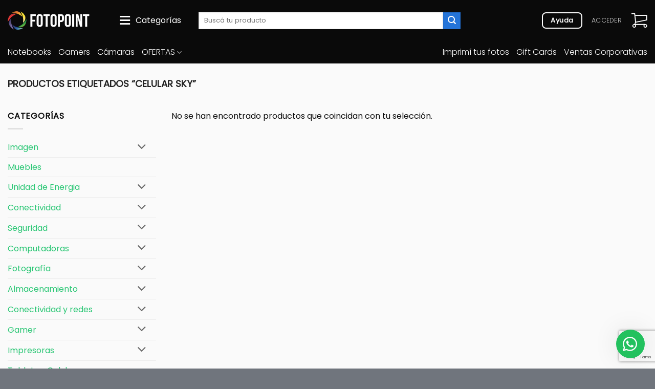

--- FILE ---
content_type: text/html; charset=UTF-8
request_url: https://fotopoint.com.ar/etiqueta-producto/celular-sky/
body_size: 50992
content:
<!DOCTYPE html>
<html lang="es" class="loading-site no-js">
<head>
	<meta charset="UTF-8" />
	<link rel="profile" href="http://gmpg.org/xfn/11" />
	<link rel="pingback" href="https://fotopoint.com.ar/xmlrpc.php" />

	<script>(function(html){html.className = html.className.replace(/\bno-js\b/,'js')})(document.documentElement);</script>
<title>celular sky &#8211; FOTOPOINT</title>
<meta name='robots' content='max-image-preview:large, noindex, follow' />
<meta name="viewport" content="width=device-width, initial-scale=1" /><meta property="og:title" content="celular sky &#8211; FOTOPOINT">
<meta property="og:type" content="website">
<meta property="og:image" content="https://fotopoint.com.ar/wp-content/uploads/2025/08/1200x630.jpg">
<meta property="og:image:width" content="1200">
<meta property="og:image:height" content="630">
<meta property="og:image:alt" content="1200x630">
<meta property="og:url" content="https://fotopoint.com.ar/etiqueta-producto/celular-sky/">
<meta property="og:locale" content="es_ES">
<meta property="og:site_name" content="FOTOPOINT">
<meta name="twitter:card" content="summary_large_image">
<meta name="twitter:image" content="https://fotopoint.com.ar/wp-content/uploads/2025/08/1200x630.jpg">
<link rel='dns-prefetch' href='//capi-automation.s3.us-east-2.amazonaws.com' />
<link rel='prefetch' href='https://fotopoint.com.ar/wp-content/themes/flatsome/assets/js/flatsome.js?ver=e2eddd6c228105dac048' />
<link rel='prefetch' href='https://fotopoint.com.ar/wp-content/themes/flatsome/assets/js/chunk.slider.js?ver=3.20.4' />
<link rel='prefetch' href='https://fotopoint.com.ar/wp-content/themes/flatsome/assets/js/chunk.popups.js?ver=3.20.4' />
<link rel='prefetch' href='https://fotopoint.com.ar/wp-content/themes/flatsome/assets/js/chunk.tooltips.js?ver=3.20.4' />
<link rel='prefetch' href='https://fotopoint.com.ar/wp-content/themes/flatsome/assets/js/woocommerce.js?ver=1c9be63d628ff7c3ff4c' />
<link rel="alternate" type="application/rss+xml" title="FOTOPOINT &raquo; Feed" href="https://fotopoint.com.ar/feed/" />
<link rel="alternate" type="application/rss+xml" title="FOTOPOINT &raquo; Feed de los comentarios" href="https://fotopoint.com.ar/comments/feed/" />
<link rel="alternate" type="application/rss+xml" title="FOTOPOINT &raquo; celular sky Etiqueta Feed" href="https://fotopoint.com.ar/etiqueta-producto/celular-sky/feed/" />
<style id='wp-img-auto-sizes-contain-inline-css' type='text/css'>
img:is([sizes=auto i],[sizes^="auto," i]){contain-intrinsic-size:3000px 1500px}
/*# sourceURL=wp-img-auto-sizes-contain-inline-css */
</style>

<link rel='stylesheet' id='berocket_products_label_style-css' href='https://fotopoint.com.ar/wp-content/plugins/advanced-product-labels-for-woocommerce/css/frontend.css?ver=3.3.3.1' type='text/css' media='all' />
<style id='berocket_products_label_style-inline-css' type='text/css'>

        .berocket_better_labels:before,
        .berocket_better_labels:after {
            clear: both;
            content: " ";
            display: block;
        }
        .berocket_better_labels.berocket_better_labels_image {
            position: absolute!important;
            top: 0px!important;
            bottom: 0px!important;
            left: 0px!important;
            right: 0px!important;
            pointer-events: none;
        }
        .berocket_better_labels.berocket_better_labels_image * {
            pointer-events: none;
        }
        .berocket_better_labels.berocket_better_labels_image img,
        .berocket_better_labels.berocket_better_labels_image .fa,
        .berocket_better_labels.berocket_better_labels_image .berocket_color_label,
        .berocket_better_labels.berocket_better_labels_image .berocket_image_background,
        .berocket_better_labels .berocket_better_labels_line .br_alabel,
        .berocket_better_labels .berocket_better_labels_line .br_alabel span {
            pointer-events: all;
        }
        .berocket_better_labels .berocket_color_label,
        .br_alabel .berocket_color_label {
            width: 100%;
            height: 100%;
            display: block;
        }
        .berocket_better_labels .berocket_better_labels_position_left {
            text-align:left;
            float: left;
            clear: left;
        }
        .berocket_better_labels .berocket_better_labels_position_center {
            text-align:center;
        }
        .berocket_better_labels .berocket_better_labels_position_right {
            text-align:right;
            float: right;
            clear: right;
        }
        .berocket_better_labels.berocket_better_labels_label {
            clear: both
        }
        .berocket_better_labels .berocket_better_labels_line {
            line-height: 1px;
        }
        .berocket_better_labels.berocket_better_labels_label .berocket_better_labels_line {
            clear: none;
        }
        .berocket_better_labels .berocket_better_labels_position_left .berocket_better_labels_line {
            clear: left;
        }
        .berocket_better_labels .berocket_better_labels_position_right .berocket_better_labels_line {
            clear: right;
        }
        .berocket_better_labels .berocket_better_labels_line .br_alabel {
            display: inline-block;
            position: relative;
            top: 0!important;
            left: 0!important;
            right: 0!important;
            line-height: 1px;
        }.berocket_better_labels .berocket_better_labels_position {
                display: flex;
                flex-direction: column;
            }
            .berocket_better_labels .berocket_better_labels_position.berocket_better_labels_position_left {
                align-items: start;
            }
            .berocket_better_labels .berocket_better_labels_position.berocket_better_labels_position_right {
                align-items: end;
            }
            .rtl .berocket_better_labels .berocket_better_labels_position.berocket_better_labels_position_left {
                align-items: end;
            }
            .rtl .berocket_better_labels .berocket_better_labels_position.berocket_better_labels_position_right {
                align-items: start;
            }
            .berocket_better_labels .berocket_better_labels_position.berocket_better_labels_position_center {
                align-items: center;
            }
            .berocket_better_labels .berocket_better_labels_position .berocket_better_labels_inline {
                display: flex;
                align-items: start;
            }
/*# sourceURL=berocket_products_label_style-inline-css */
</style>
<style id='wp-block-library-inline-css' type='text/css'>
:root{--wp-block-synced-color:#7a00df;--wp-block-synced-color--rgb:122,0,223;--wp-bound-block-color:var(--wp-block-synced-color);--wp-editor-canvas-background:#ddd;--wp-admin-theme-color:#007cba;--wp-admin-theme-color--rgb:0,124,186;--wp-admin-theme-color-darker-10:#006ba1;--wp-admin-theme-color-darker-10--rgb:0,107,160.5;--wp-admin-theme-color-darker-20:#005a87;--wp-admin-theme-color-darker-20--rgb:0,90,135;--wp-admin-border-width-focus:2px}@media (min-resolution:192dpi){:root{--wp-admin-border-width-focus:1.5px}}.wp-element-button{cursor:pointer}:root .has-very-light-gray-background-color{background-color:#eee}:root .has-very-dark-gray-background-color{background-color:#313131}:root .has-very-light-gray-color{color:#eee}:root .has-very-dark-gray-color{color:#313131}:root .has-vivid-green-cyan-to-vivid-cyan-blue-gradient-background{background:linear-gradient(135deg,#00d084,#0693e3)}:root .has-purple-crush-gradient-background{background:linear-gradient(135deg,#34e2e4,#4721fb 50%,#ab1dfe)}:root .has-hazy-dawn-gradient-background{background:linear-gradient(135deg,#faaca8,#dad0ec)}:root .has-subdued-olive-gradient-background{background:linear-gradient(135deg,#fafae1,#67a671)}:root .has-atomic-cream-gradient-background{background:linear-gradient(135deg,#fdd79a,#004a59)}:root .has-nightshade-gradient-background{background:linear-gradient(135deg,#330968,#31cdcf)}:root .has-midnight-gradient-background{background:linear-gradient(135deg,#020381,#2874fc)}:root{--wp--preset--font-size--normal:16px;--wp--preset--font-size--huge:42px}.has-regular-font-size{font-size:1em}.has-larger-font-size{font-size:2.625em}.has-normal-font-size{font-size:var(--wp--preset--font-size--normal)}.has-huge-font-size{font-size:var(--wp--preset--font-size--huge)}.has-text-align-center{text-align:center}.has-text-align-left{text-align:left}.has-text-align-right{text-align:right}.has-fit-text{white-space:nowrap!important}#end-resizable-editor-section{display:none}.aligncenter{clear:both}.items-justified-left{justify-content:flex-start}.items-justified-center{justify-content:center}.items-justified-right{justify-content:flex-end}.items-justified-space-between{justify-content:space-between}.screen-reader-text{border:0;clip-path:inset(50%);height:1px;margin:-1px;overflow:hidden;padding:0;position:absolute;width:1px;word-wrap:normal!important}.screen-reader-text:focus{background-color:#ddd;clip-path:none;color:#444;display:block;font-size:1em;height:auto;left:5px;line-height:normal;padding:15px 23px 14px;text-decoration:none;top:5px;width:auto;z-index:100000}html :where(.has-border-color){border-style:solid}html :where([style*=border-top-color]){border-top-style:solid}html :where([style*=border-right-color]){border-right-style:solid}html :where([style*=border-bottom-color]){border-bottom-style:solid}html :where([style*=border-left-color]){border-left-style:solid}html :where([style*=border-width]){border-style:solid}html :where([style*=border-top-width]){border-top-style:solid}html :where([style*=border-right-width]){border-right-style:solid}html :where([style*=border-bottom-width]){border-bottom-style:solid}html :where([style*=border-left-width]){border-left-style:solid}html :where(img[class*=wp-image-]){height:auto;max-width:100%}:where(figure){margin:0 0 1em}html :where(.is-position-sticky){--wp-admin--admin-bar--position-offset:var(--wp-admin--admin-bar--height,0px)}@media screen and (max-width:600px){html :where(.is-position-sticky){--wp-admin--admin-bar--position-offset:0px}}

/*# sourceURL=wp-block-library-inline-css */
</style><link rel='stylesheet' id='wc-blocks-style-css' href='https://fotopoint.com.ar/wp-content/plugins/woocommerce/assets/client/blocks/wc-blocks.css?ver=wc-10.4.3' type='text/css' media='all' />
<style id='global-styles-inline-css' type='text/css'>
:root{--wp--preset--aspect-ratio--square: 1;--wp--preset--aspect-ratio--4-3: 4/3;--wp--preset--aspect-ratio--3-4: 3/4;--wp--preset--aspect-ratio--3-2: 3/2;--wp--preset--aspect-ratio--2-3: 2/3;--wp--preset--aspect-ratio--16-9: 16/9;--wp--preset--aspect-ratio--9-16: 9/16;--wp--preset--color--black: #000000;--wp--preset--color--cyan-bluish-gray: #abb8c3;--wp--preset--color--white: #ffffff;--wp--preset--color--pale-pink: #f78da7;--wp--preset--color--vivid-red: #cf2e2e;--wp--preset--color--luminous-vivid-orange: #ff6900;--wp--preset--color--luminous-vivid-amber: #fcb900;--wp--preset--color--light-green-cyan: #7bdcb5;--wp--preset--color--vivid-green-cyan: #00d084;--wp--preset--color--pale-cyan-blue: #8ed1fc;--wp--preset--color--vivid-cyan-blue: #0693e3;--wp--preset--color--vivid-purple: #9b51e0;--wp--preset--color--primary: #28c673;--wp--preset--color--secondary: #2474d9;--wp--preset--color--success: #28c673;--wp--preset--color--alert: #dd3333;--wp--preset--gradient--vivid-cyan-blue-to-vivid-purple: linear-gradient(135deg,rgb(6,147,227) 0%,rgb(155,81,224) 100%);--wp--preset--gradient--light-green-cyan-to-vivid-green-cyan: linear-gradient(135deg,rgb(122,220,180) 0%,rgb(0,208,130) 100%);--wp--preset--gradient--luminous-vivid-amber-to-luminous-vivid-orange: linear-gradient(135deg,rgb(252,185,0) 0%,rgb(255,105,0) 100%);--wp--preset--gradient--luminous-vivid-orange-to-vivid-red: linear-gradient(135deg,rgb(255,105,0) 0%,rgb(207,46,46) 100%);--wp--preset--gradient--very-light-gray-to-cyan-bluish-gray: linear-gradient(135deg,rgb(238,238,238) 0%,rgb(169,184,195) 100%);--wp--preset--gradient--cool-to-warm-spectrum: linear-gradient(135deg,rgb(74,234,220) 0%,rgb(151,120,209) 20%,rgb(207,42,186) 40%,rgb(238,44,130) 60%,rgb(251,105,98) 80%,rgb(254,248,76) 100%);--wp--preset--gradient--blush-light-purple: linear-gradient(135deg,rgb(255,206,236) 0%,rgb(152,150,240) 100%);--wp--preset--gradient--blush-bordeaux: linear-gradient(135deg,rgb(254,205,165) 0%,rgb(254,45,45) 50%,rgb(107,0,62) 100%);--wp--preset--gradient--luminous-dusk: linear-gradient(135deg,rgb(255,203,112) 0%,rgb(199,81,192) 50%,rgb(65,88,208) 100%);--wp--preset--gradient--pale-ocean: linear-gradient(135deg,rgb(255,245,203) 0%,rgb(182,227,212) 50%,rgb(51,167,181) 100%);--wp--preset--gradient--electric-grass: linear-gradient(135deg,rgb(202,248,128) 0%,rgb(113,206,126) 100%);--wp--preset--gradient--midnight: linear-gradient(135deg,rgb(2,3,129) 0%,rgb(40,116,252) 100%);--wp--preset--font-size--small: 13px;--wp--preset--font-size--medium: 20px;--wp--preset--font-size--large: 36px;--wp--preset--font-size--x-large: 42px;--wp--preset--spacing--20: 0.44rem;--wp--preset--spacing--30: 0.67rem;--wp--preset--spacing--40: 1rem;--wp--preset--spacing--50: 1.5rem;--wp--preset--spacing--60: 2.25rem;--wp--preset--spacing--70: 3.38rem;--wp--preset--spacing--80: 5.06rem;--wp--preset--shadow--natural: 6px 6px 9px rgba(0, 0, 0, 0.2);--wp--preset--shadow--deep: 12px 12px 50px rgba(0, 0, 0, 0.4);--wp--preset--shadow--sharp: 6px 6px 0px rgba(0, 0, 0, 0.2);--wp--preset--shadow--outlined: 6px 6px 0px -3px rgb(255, 255, 255), 6px 6px rgb(0, 0, 0);--wp--preset--shadow--crisp: 6px 6px 0px rgb(0, 0, 0);}:where(body) { margin: 0; }.wp-site-blocks > .alignleft { float: left; margin-right: 2em; }.wp-site-blocks > .alignright { float: right; margin-left: 2em; }.wp-site-blocks > .aligncenter { justify-content: center; margin-left: auto; margin-right: auto; }:where(.is-layout-flex){gap: 0.5em;}:where(.is-layout-grid){gap: 0.5em;}.is-layout-flow > .alignleft{float: left;margin-inline-start: 0;margin-inline-end: 2em;}.is-layout-flow > .alignright{float: right;margin-inline-start: 2em;margin-inline-end: 0;}.is-layout-flow > .aligncenter{margin-left: auto !important;margin-right: auto !important;}.is-layout-constrained > .alignleft{float: left;margin-inline-start: 0;margin-inline-end: 2em;}.is-layout-constrained > .alignright{float: right;margin-inline-start: 2em;margin-inline-end: 0;}.is-layout-constrained > .aligncenter{margin-left: auto !important;margin-right: auto !important;}.is-layout-constrained > :where(:not(.alignleft):not(.alignright):not(.alignfull)){margin-left: auto !important;margin-right: auto !important;}body .is-layout-flex{display: flex;}.is-layout-flex{flex-wrap: wrap;align-items: center;}.is-layout-flex > :is(*, div){margin: 0;}body .is-layout-grid{display: grid;}.is-layout-grid > :is(*, div){margin: 0;}body{padding-top: 0px;padding-right: 0px;padding-bottom: 0px;padding-left: 0px;}a:where(:not(.wp-element-button)){text-decoration: none;}:root :where(.wp-element-button, .wp-block-button__link){background-color: #32373c;border-width: 0;color: #fff;font-family: inherit;font-size: inherit;font-style: inherit;font-weight: inherit;letter-spacing: inherit;line-height: inherit;padding-top: calc(0.667em + 2px);padding-right: calc(1.333em + 2px);padding-bottom: calc(0.667em + 2px);padding-left: calc(1.333em + 2px);text-decoration: none;text-transform: inherit;}.has-black-color{color: var(--wp--preset--color--black) !important;}.has-cyan-bluish-gray-color{color: var(--wp--preset--color--cyan-bluish-gray) !important;}.has-white-color{color: var(--wp--preset--color--white) !important;}.has-pale-pink-color{color: var(--wp--preset--color--pale-pink) !important;}.has-vivid-red-color{color: var(--wp--preset--color--vivid-red) !important;}.has-luminous-vivid-orange-color{color: var(--wp--preset--color--luminous-vivid-orange) !important;}.has-luminous-vivid-amber-color{color: var(--wp--preset--color--luminous-vivid-amber) !important;}.has-light-green-cyan-color{color: var(--wp--preset--color--light-green-cyan) !important;}.has-vivid-green-cyan-color{color: var(--wp--preset--color--vivid-green-cyan) !important;}.has-pale-cyan-blue-color{color: var(--wp--preset--color--pale-cyan-blue) !important;}.has-vivid-cyan-blue-color{color: var(--wp--preset--color--vivid-cyan-blue) !important;}.has-vivid-purple-color{color: var(--wp--preset--color--vivid-purple) !important;}.has-primary-color{color: var(--wp--preset--color--primary) !important;}.has-secondary-color{color: var(--wp--preset--color--secondary) !important;}.has-success-color{color: var(--wp--preset--color--success) !important;}.has-alert-color{color: var(--wp--preset--color--alert) !important;}.has-black-background-color{background-color: var(--wp--preset--color--black) !important;}.has-cyan-bluish-gray-background-color{background-color: var(--wp--preset--color--cyan-bluish-gray) !important;}.has-white-background-color{background-color: var(--wp--preset--color--white) !important;}.has-pale-pink-background-color{background-color: var(--wp--preset--color--pale-pink) !important;}.has-vivid-red-background-color{background-color: var(--wp--preset--color--vivid-red) !important;}.has-luminous-vivid-orange-background-color{background-color: var(--wp--preset--color--luminous-vivid-orange) !important;}.has-luminous-vivid-amber-background-color{background-color: var(--wp--preset--color--luminous-vivid-amber) !important;}.has-light-green-cyan-background-color{background-color: var(--wp--preset--color--light-green-cyan) !important;}.has-vivid-green-cyan-background-color{background-color: var(--wp--preset--color--vivid-green-cyan) !important;}.has-pale-cyan-blue-background-color{background-color: var(--wp--preset--color--pale-cyan-blue) !important;}.has-vivid-cyan-blue-background-color{background-color: var(--wp--preset--color--vivid-cyan-blue) !important;}.has-vivid-purple-background-color{background-color: var(--wp--preset--color--vivid-purple) !important;}.has-primary-background-color{background-color: var(--wp--preset--color--primary) !important;}.has-secondary-background-color{background-color: var(--wp--preset--color--secondary) !important;}.has-success-background-color{background-color: var(--wp--preset--color--success) !important;}.has-alert-background-color{background-color: var(--wp--preset--color--alert) !important;}.has-black-border-color{border-color: var(--wp--preset--color--black) !important;}.has-cyan-bluish-gray-border-color{border-color: var(--wp--preset--color--cyan-bluish-gray) !important;}.has-white-border-color{border-color: var(--wp--preset--color--white) !important;}.has-pale-pink-border-color{border-color: var(--wp--preset--color--pale-pink) !important;}.has-vivid-red-border-color{border-color: var(--wp--preset--color--vivid-red) !important;}.has-luminous-vivid-orange-border-color{border-color: var(--wp--preset--color--luminous-vivid-orange) !important;}.has-luminous-vivid-amber-border-color{border-color: var(--wp--preset--color--luminous-vivid-amber) !important;}.has-light-green-cyan-border-color{border-color: var(--wp--preset--color--light-green-cyan) !important;}.has-vivid-green-cyan-border-color{border-color: var(--wp--preset--color--vivid-green-cyan) !important;}.has-pale-cyan-blue-border-color{border-color: var(--wp--preset--color--pale-cyan-blue) !important;}.has-vivid-cyan-blue-border-color{border-color: var(--wp--preset--color--vivid-cyan-blue) !important;}.has-vivid-purple-border-color{border-color: var(--wp--preset--color--vivid-purple) !important;}.has-primary-border-color{border-color: var(--wp--preset--color--primary) !important;}.has-secondary-border-color{border-color: var(--wp--preset--color--secondary) !important;}.has-success-border-color{border-color: var(--wp--preset--color--success) !important;}.has-alert-border-color{border-color: var(--wp--preset--color--alert) !important;}.has-vivid-cyan-blue-to-vivid-purple-gradient-background{background: var(--wp--preset--gradient--vivid-cyan-blue-to-vivid-purple) !important;}.has-light-green-cyan-to-vivid-green-cyan-gradient-background{background: var(--wp--preset--gradient--light-green-cyan-to-vivid-green-cyan) !important;}.has-luminous-vivid-amber-to-luminous-vivid-orange-gradient-background{background: var(--wp--preset--gradient--luminous-vivid-amber-to-luminous-vivid-orange) !important;}.has-luminous-vivid-orange-to-vivid-red-gradient-background{background: var(--wp--preset--gradient--luminous-vivid-orange-to-vivid-red) !important;}.has-very-light-gray-to-cyan-bluish-gray-gradient-background{background: var(--wp--preset--gradient--very-light-gray-to-cyan-bluish-gray) !important;}.has-cool-to-warm-spectrum-gradient-background{background: var(--wp--preset--gradient--cool-to-warm-spectrum) !important;}.has-blush-light-purple-gradient-background{background: var(--wp--preset--gradient--blush-light-purple) !important;}.has-blush-bordeaux-gradient-background{background: var(--wp--preset--gradient--blush-bordeaux) !important;}.has-luminous-dusk-gradient-background{background: var(--wp--preset--gradient--luminous-dusk) !important;}.has-pale-ocean-gradient-background{background: var(--wp--preset--gradient--pale-ocean) !important;}.has-electric-grass-gradient-background{background: var(--wp--preset--gradient--electric-grass) !important;}.has-midnight-gradient-background{background: var(--wp--preset--gradient--midnight) !important;}.has-small-font-size{font-size: var(--wp--preset--font-size--small) !important;}.has-medium-font-size{font-size: var(--wp--preset--font-size--medium) !important;}.has-large-font-size{font-size: var(--wp--preset--font-size--large) !important;}.has-x-large-font-size{font-size: var(--wp--preset--font-size--x-large) !important;}
/*# sourceURL=global-styles-inline-css */
</style>

<link rel='stylesheet' id='wp-components-css' href='https://fotopoint.com.ar/wp-includes/css/dist/components/style.min.css?ver=6.9' type='text/css' media='all' />
<link rel='stylesheet' id='wp-preferences-css' href='https://fotopoint.com.ar/wp-includes/css/dist/preferences/style.min.css?ver=6.9' type='text/css' media='all' />
<link rel='stylesheet' id='wp-block-editor-css' href='https://fotopoint.com.ar/wp-includes/css/dist/block-editor/style.min.css?ver=6.9' type='text/css' media='all' />
<link rel='stylesheet' id='popup-maker-block-library-style-css' href='https://fotopoint.com.ar/wp-content/plugins/popup-maker/dist/packages/block-library-style.css?ver=dbea705cfafe089d65f1' type='text/css' media='all' />
<link rel='stylesheet' id='contact-form-7-css' href='https://fotopoint.com.ar/wp-content/plugins/contact-form-7/includes/css/styles.css?ver=6.1.4' type='text/css' media='all' />
<style id='woocommerce-inline-inline-css' type='text/css'>
.woocommerce form .form-row .required { visibility: visible; }
/*# sourceURL=woocommerce-inline-inline-css */
</style>
<link rel='stylesheet' id='megamenu-css' href='https://fotopoint.com.ar/wp-content/uploads/maxmegamenu/style.css?ver=99da54' type='text/css' media='all' />
<link rel='stylesheet' id='dashicons-css' href='https://fotopoint.com.ar/wp-includes/css/dashicons.min.css?ver=6.9' type='text/css' media='all' />
<link rel='stylesheet' id='brands-styles-css' href='https://fotopoint.com.ar/wp-content/plugins/woocommerce/assets/css/brands.css?ver=10.4.3' type='text/css' media='all' />
<link rel='stylesheet' id='flatsome-main-css' href='https://fotopoint.com.ar/wp-content/themes/flatsome/assets/css/flatsome.css?ver=3.20.4' type='text/css' media='all' />
<style id='flatsome-main-inline-css' type='text/css'>
@font-face {
				font-family: "fl-icons";
				font-display: block;
				src: url(https://fotopoint.com.ar/wp-content/themes/flatsome/assets/css/icons/fl-icons.eot?v=3.20.4);
				src:
					url(https://fotopoint.com.ar/wp-content/themes/flatsome/assets/css/icons/fl-icons.eot#iefix?v=3.20.4) format("embedded-opentype"),
					url(https://fotopoint.com.ar/wp-content/themes/flatsome/assets/css/icons/fl-icons.woff2?v=3.20.4) format("woff2"),
					url(https://fotopoint.com.ar/wp-content/themes/flatsome/assets/css/icons/fl-icons.ttf?v=3.20.4) format("truetype"),
					url(https://fotopoint.com.ar/wp-content/themes/flatsome/assets/css/icons/fl-icons.woff?v=3.20.4) format("woff"),
					url(https://fotopoint.com.ar/wp-content/themes/flatsome/assets/css/icons/fl-icons.svg?v=3.20.4#fl-icons) format("svg");
			}
/*# sourceURL=flatsome-main-inline-css */
</style>
<link rel='stylesheet' id='flatsome-shop-css' href='https://fotopoint.com.ar/wp-content/themes/flatsome/assets/css/flatsome-shop.css?ver=3.20.4' type='text/css' media='all' />
<link rel='stylesheet' id='wws-public-style-css' href='https://fotopoint.com.ar/wp-content/plugins/wordpress-whatsapp-support/assets/css/wws-public-style.css?ver=2.1.2' type='text/css' media='all' />
<style id='wws-public-style-inline-css' type='text/css'>
.wws--bg-color {
			background-color: #22c15e;
		}.wws--text-color {
				color: #ffffff;
		}.wws-popup__open-btn {
				display: flex;
				justify-content: center;
				align-items: center;
				width: 56px;
				height: 56px;
				border-radius: 50%;
				margin-top: 10px;
				cursor: pointer;
			}
			.wws-popup__open-btn svg {
				height: auto;
				width: 30px;
			}.wws-popup-container--position {
					right: 20px;
					bottom: 20px;
				}
				.wws-popup__open-btn { float: right; }
				.wws-gradient--position {
				  bottom: 0;
				  right: 0;
				  background: radial-gradient(ellipse at bottom right, rgba(29, 39, 54, 0.2) 0, rgba(29, 39, 54, 0) 72%);
				}@media( max-width: 720px ) {
				.wws-popup__open-btn {
					padding: 0 !important;
					width: 60px !important;
					height: 60px !important;
					border-radius: 50% !important;
					display: flex !important;
					justify-content: center !important;
					align-items: center !important;
					font-size: 30px !important;
				}
				.wws-popup__open-btn > svg {
					padding-right: 0;
					width: 30px;
					height: 30px;
				}
				.wws-popup__open-btn span { display: none; }
			}
/*# sourceURL=wws-public-style-inline-css */
</style>
<link rel='stylesheet' id='wws-public-template-css' href='https://fotopoint.com.ar/wp-content/plugins/wordpress-whatsapp-support/assets/css/wws-public-template-4.css?ver=2.1.2' type='text/css' media='all' />
<script type="text/javascript" src="https://fotopoint.com.ar/wp-includes/js/jquery/jquery.min.js?ver=3.7.1" id="jquery-core-js"></script>
<script type="text/javascript" src="https://fotopoint.com.ar/wp-content/plugins/woocommerce/assets/js/jquery-blockui/jquery.blockUI.min.js?ver=2.7.0-wc.10.4.3" id="wc-jquery-blockui-js" data-wp-strategy="defer"></script>
<script type="text/javascript" id="wc-add-to-cart-js-extra">
/* <![CDATA[ */
var wc_add_to_cart_params = {"ajax_url":"/wp-admin/admin-ajax.php","wc_ajax_url":"/?wc-ajax=%%endpoint%%","i18n_view_cart":"Ver carrito","cart_url":"https://fotopoint.com.ar/carrito/","is_cart":"","cart_redirect_after_add":"no"};
//# sourceURL=wc-add-to-cart-js-extra
/* ]]> */
</script>
<script type="text/javascript" src="https://fotopoint.com.ar/wp-content/plugins/woocommerce/assets/js/frontend/add-to-cart.min.js?ver=10.4.3" id="wc-add-to-cart-js" defer="defer" data-wp-strategy="defer"></script>
<script type="text/javascript" src="https://fotopoint.com.ar/wp-content/plugins/woocommerce/assets/js/js-cookie/js.cookie.min.js?ver=2.1.4-wc.10.4.3" id="wc-js-cookie-js" data-wp-strategy="defer"></script>
<script type="text/javascript" id="wc-cart-fragments-js-extra">
/* <![CDATA[ */
var wc_cart_fragments_params = {"ajax_url":"/wp-admin/admin-ajax.php","wc_ajax_url":"/?wc-ajax=%%endpoint%%","cart_hash_key":"wc_cart_hash_a4466dbb0380ba49b5401f22d8e45031","fragment_name":"wc_fragments_a4466dbb0380ba49b5401f22d8e45031","request_timeout":"5000"};
//# sourceURL=wc-cart-fragments-js-extra
/* ]]> */
</script>
<script type="text/javascript" src="https://fotopoint.com.ar/wp-content/plugins/woocommerce/assets/js/frontend/cart-fragments.min.js?ver=10.4.3" id="wc-cart-fragments-js" defer="defer" data-wp-strategy="defer"></script>
<link rel="https://api.w.org/" href="https://fotopoint.com.ar/wp-json/" /><link rel="alternate" title="JSON" type="application/json" href="https://fotopoint.com.ar/wp-json/wp/v2/product_tag/562" /><link rel="EditURI" type="application/rsd+xml" title="RSD" href="https://fotopoint.com.ar/xmlrpc.php?rsd" />
<meta name="generator" content="WordPress 6.9" />
<meta name="generator" content="WooCommerce 10.4.3" />
<style>.product .images {position: relative;}</style><!-- Google Tag Manager -->
<script>(function(w,d,s,l,i){w[l]=w[l]||[];w[l].push({'gtm.start':
new Date().getTime(),event:'gtm.js'});var f=d.getElementsByTagName(s)[0],
j=d.createElement(s),dl=l!='dataLayer'?'&l='+l:'';j.async=true;j.src=
'https://www.googletagmanager.com/gtm.js?id='+i+dl;f.parentNode.insertBefore(j,f);
})(window,document,'script','dataLayer','GTM-M5DCNCDX');</script>
<!-- End Google Tag Manager -->
<!-- This website runs the Product Feed PRO for WooCommerce by AdTribes.io plugin - version woocommercesea_option_installed_version -->
	<noscript><style>.woocommerce-product-gallery{ opacity: 1 !important; }</style></noscript>
	<script type="text/javascript" src="https://cdn.brevo.com/js/sdk-loader.js" async></script><script type="text/javascript">
            window.Brevo = window.Brevo || [];
            window.Brevo.push(["init", {
                client_key: "qcjyrhkbuxsvr7npmh6mnhzn",
                email_id: "",
                push: {
                    customDomain: "https://fotopoint.com.ar\/wp-content\/plugins\/woocommerce-sendinblue-newsletter-subscription\/"
                }
            }]);
        </script>			<script  type="text/javascript">
				!function(f,b,e,v,n,t,s){if(f.fbq)return;n=f.fbq=function(){n.callMethod?
					n.callMethod.apply(n,arguments):n.queue.push(arguments)};if(!f._fbq)f._fbq=n;
					n.push=n;n.loaded=!0;n.version='2.0';n.queue=[];t=b.createElement(e);t.async=!0;
					t.src=v;s=b.getElementsByTagName(e)[0];s.parentNode.insertBefore(t,s)}(window,
					document,'script','https://connect.facebook.net/en_US/fbevents.js');
			</script>
			<!-- WooCommerce Facebook Integration Begin -->
			<script  type="text/javascript">

				fbq('init', '259454731864393', {}, {
    "agent": "woocommerce_6-10.4.3-3.5.15"
});

				document.addEventListener( 'DOMContentLoaded', function() {
					// Insert placeholder for events injected when a product is added to the cart through AJAX.
					document.body.insertAdjacentHTML( 'beforeend', '<div class=\"wc-facebook-pixel-event-placeholder\"></div>' );
				}, false );

			</script>
			<!-- WooCommerce Facebook Integration End -->
			<style class="wpcode-css-snippet">.page-checkout {
	li.wc-block-components-product-details__gift-card-value {
		display: none;
	}
	.wc-block-components-order-summary-item__description .wc-block-components-product-metadata {
		font-size: 0.8em !important;
		line-height: 1em !important;
	}
}
.gift4u-section-wrapper {
	margin-top:25px;
	
	> label, .gift4u-row.gift4u-ship-card-method.gift4u-email-method {
		display:none;
	}
	
	.gift4u-input {
		border-radius: 6px !important;
	}
}

.product-type-giftcard {
	p.price.product-page-price {
		font-size: 2em;
		padding: 8px 15px;
		border-left: 4px solid var(--fs-color-primary);
		margin: 15px 0px;
	}
}

.variation-Valor {
    display: none !important;
}</style><style class="wpcode-css-snippet">div#popmake-50919 {
    max-width: 98% !important;
}

.pum-container {
	.pum-content.popmake-content {
		max-width: 98%;
	}
	button.pum-close.popmake-close {
		transform: scale(2.5);
		padding-top: 5px !important;
	}
	.newsletter-form {
		display: flex!important;
		flex-direction: column!important;
		width: 100% !important;
	}
	.nf-col {
		width: 100%!important;
	}
	input.wpcf7-submit {
		width: 100%;
		margin-bottom: -15px;
	}
	.wpcf7-response-output {
		font-size: 1em !important;
	}
	.popmake-content section {
		padding: 15px;
		border-radius: 20px;
		box-shadow: 0 0 10px #000000a6;
		overflow: hidden;
	}
	.text p {
		font-size: 1.4em;
		margin-bottom: 0px;
	}
}</style><style class="wpcode-css-snippet">.ofertascountdown .ux-timer{
	margin-left: -5px;
	margin-top: -20px;
}

/*.ofertascountdown .ux-timer span:first-child,*/ .ofertascountdown .ux-timer span:last-child {
	  display: none;
}

.section-promo-home-gradient {
	background: #2bc3ff;
	background: linear-gradient(149deg, #00C9BA 30%, #003CAF 100%);
}

.section-promo-home-suscribe .col {
    padding-bottom: 0px;
}

.section-promo-home-suscribe input {
    margin-bottom: 0px;
}

.grid-promo-banners .col-inner {
    border-radius: 6px !important;
    overflow: hidden;
}

.grid-promo-banners .text-inner p {
    margin: 0px;
}

.categorias-destacadas-dia-especial {
	justify-content:center;
}

.categorias-destacadas-dia-especial .box-image{
	background-color: #EEEEEE;
    border-radius: 9999px;
	padding: 15px 5px;
}

.categorias-destacadas-dia-especial .box-text-inner h5{
	font-weight: bold;
}

.featured-products-special-day .col-inner{
	background: linear-gradient(190deg, #6699f5 29.88%, #2474d9 91.31%);
}

.featured-products-special-day .col-inner .col-inner{
	background: transparent;
}

.grid-promo-banners a.fill {
    z-index: 500;
}

/** Banner Home */

.row-banner-slider .col-inner .img {
    margin-bottom: 0px !important;
}

.row-banner-slider-content {
    position: absolute;
    top: 20%;
}

/** Suscripción */

.section-promo-home-suscribe .wpcf7-response-output {
    margin: 0 !important;
    font-size: 1.15em;
    font-weight: bold;
    background: #28c673;
    color: #FFF;
}

/** Top Bar Promo */

/** Top Bar Fix */

div#top-bar .flex-center, div#top-bar .nav-center, div#top-bar .html {
    width: 100% !important;
    margin: 0px auto !important;
}

div#top-bar .flex-left, div#top-bar .flex-right {
    display: none !important;
    width: 0% !important;
}


div#top-bar .flex-center p, div#top-bar .flex-center .ux-timer-text {
    color: #fff;
    text-shadow: 0 0 5px #ff005e, 0 0 10px #ff005e, 0 0 20px #ff005e, 0 0 40px #ff005e, 0 0 80px #ff005e;
    animation: glow 1.5s infinite alternate;
}

@media (max-width:750px) {
	.top-bar-campaign-timer .col-inner.text-left {
		text-align: center !important;
	}
	.section-promo-home-suscribe .newsletter-form {
		display: flex;
		flex-direction: column;
		text-align: center !important;
	}
	.section-promo-home-suscribe input.wpcf7-submit {
		width: 100%;
	}
  }

@keyframes glow {
    0% {
        text-shadow: 0 0 5px #ff005e, 0 0 10px #ff005e, 0 0 20px #ff005e, 0 0 40px #ff005e, 0 0 80px #ff005e;
    }
    100% {
        text-shadow: 0 0 10px #00d4ff, 0 0 20px #00d4ff, 0 0 40px #00d4ff, 0 0 80px #00d4ff, 0 0 160px #00d4ff;
    }
}

/* Oferta Bomba */

.home-bomb .col-inner.box-shadow-3 ol.flickity-page-dots {
    margin-bottom: 40px !important;
}

.home-bomb .col-inner.box-shadow-3, .home-bomb-box {
	border:1px solid #dadada;
    background: rgb(222, 84, 72);
    border-radius: 12px;
    box-shadow: 0 0 0 0 rgba(222, 84, 72, 1);
    transform: scale(1);
    animation: pulse 2s infinite;
}

@keyframes pulse {
    0% {
        transform: scale(1);
        box-shadow: 0 0 0 2px rgba(97, 67, 196, 0.7);
    }

    70% {
        transform: scale(1);
        box-shadow: 0 0 0 15px rgba(97, 67, 196, 0);
    }

    100% {
        transform: scale(1);
        box-shadow: 0 0 0 2px rgba(97, 67, 196, 0);
    }
} 

/** Black Friday */


.banner-slider-bf {
    border-radius: 12px;
    box-shadow: 0px 10px 20px #0000005e;
    overflow: hidden;
}

.banner-slider-bf .img {
    margin-bottom: 0px !important;
}

.banner-slider-bf .ux-timer-text {
    font-size: 20px !important;
    color: #FFFFFF;
    padding: 10px !important;
    display: inline-block;
}

@media (max-width:750px) {
	.banner-slider-bf .ux-timer-text {
		font-size: 12px !important;
	}
}

.banner-slider-bf .ux-timer-text:before {
    content: "Termina en ";
}

.banner-cat-bf h4 {
    margin-top: 0px !important;
}

.banner-cat-bf {
    border-radius: 8px !important;
    overflow: hidden;
    box-shadow: 0 0 100px #ffffff40;
}

.banner-cat-bf .button {
    color: #000000 !important;
}

.banner-cat-bf .banner-layers, .banner-promos-bf .banner-card > .col-inner, .featured-products-bf > .col-inner {
    background: #363636;
    background: linear-gradient(180deg, rgba(54, 54, 54, 1) 0%, rgba(0, 0, 0, 1) 100%);
}

.banner-cat-bf a.fill {
    z-index: 5;
}

.banner-promos-bf .banner-card p {
    margin-bottom: 10px;
}

.ux-timer span:first-of-type {
    display: none !important;
}


/** LANDING NAVIDAD */

.main-banner-navidad {
	background: #0A4127;
	background: linear-gradient(180deg, rgba(10, 65, 39, 1) 0%, rgba(1, 51, 28, 1) 100%);
    border-radius: 12px;
    box-shadow: 0 0 25px 0 #0000008c;
    overflow: hidden;
	h1 {
		font-size: 1.8em;
		line-height: 1em;
		font-weight: 900 !important;
	}
	p {
		margin-bottom: 0px;
		font-weight: 300 !important;
		font-size: 1em;
		padding-right: 25px;
	}
}

.main-banner-reyes {
	background: #d73a29;
    border-radius: 12px;
    box-shadow: 0 0 25px 0 #0000008c;
    overflow: hidden;
	h1 {
		font-size: 1.8em;
		line-height: 1em;
		font-weight: 900 !important;
	}
	p {
		margin-bottom: 0px;
		font-weight: 300 !important;
		font-size: 1em;
		padding-right: 25px;
	}
	video {
		max-width: 470px;
		clip-path: inset(1px);
	}
	
	@media screen and (max-width: 750px) {
		video {
			max-width: 100%!important;
		}
	}
}

.featured-products-navidad > .col-inner {
    background: #027361;
    background: linear-gradient(180deg, rgba(2, 115, 97, 1) 0%, rgba(0, 49, 24, 1) 100%);
}

.navidad-grid {
    max-width: 1200px;
    margin: 0px auto;
}

.navidad-grid-banners h3 {
    color: #cc0000;
    font-weight: 600;
}

.navidad-grid-row-3 h3 {
    min-height: 60px !important;
    display: flex;
    align-content: center;
    justify-content: center;
    align-items: center;
}

.navidad-grid-banners > .col-inner {
    background: url(https://fotopoint.com.ar/wp-content/uploads/2025/12/navidad-banner-fondo.jpg.webp);
    background-size: cover;
    background-repeat: no-repeat;
    background-position: center;
}

.banners-confianza img {
    border-radius: 8px;
    margin-bottom: 15px;
}

.banners-confianza p {
    margin-bottom: 0px;
}</style><style class="wpcode-css-snippet">.gaming-banner-grid{
	background: linear-gradient(173.56deg, #14161A 29.88%, #353747 91.31%);
	border-radius: 4px;
}

.gaming-banner-grid p {
    color: #28C673;
}

.gaming-products-grid .product-small {
    background-color: #202020!important;
}

.gaming-products-grid .col-inner {
    /*border: 1px solid #C4C4C4;*/
	border-radius: 10px!important;
	overflow: hidden!important;
}

.gaming-products-grid .product-title a{
	color:#fff !important;
}

.pc-gamers .product-title a{
	font-size: 1.2em !important;
}

.pc-gamers-derecha .price-wrapper p, .pc-gamers-derecha .product-title, .pc-gamers-derecha span.amount{
	text-align:right;
	color: #000;
	font-weight:bold;
}

/*.pc-gamers-izquierda .product-title a, .pc-gamers-izquierda .price-wrapper p, .pc-gamers-izquierda .product-title, .pc-gamers-izquierda span.amount{
	text-align:left;
	color: #fff !important;
	font-weight:bold;
}*/

.product-small.pc-gamers-izquierda, .product-small.pc-gamers-derecha {
    font-size: 1.15em;
    max-width: 320px;
}

.product-small.pc-gamers-izquierda {
	color:#ffffff;
}

.product-small.pc-gamers-izquierda .product-title a {
    font-size: 1.2em!important;
    color: #ffffff !important;
}

.product-small.pc-gamers-derecha .product-title a {
	font-size: 1.2em!important;
}

.product-small.pc-gamers-izquierda .box-image, .product-small.pc-gamers-derecha .box-image, .product-small.pc-gamers-izquierda .price-no-taxes,.product-small.pc-gamers-derecha .price-no-taxes, .product-small.pc-gamers-izquierda .gt-detail, .product-small.pc-gamers-derecha .gt-detail {
    display: none !important;
}

.pc-gamers-izquierda a.button.add_to_cart_button, .pc-gamers-derecha a.button.add_to_cart_button {
    margin: 0px 10px 0px 10px !important;
    width: fit-content!important;
    padding: 0px 25px !important;
    color: #000000!important;
    font-size: 0.9em!important;
    background: #FFFFFF!important;
    border-radius: 8px !important;
}

.product-small.box.pc-gamers-izquierda {
    margin-left: 0px !important;
}

.product-small.box.pc-gamers-derecha {
    margin-right: 0px !important;
}

.gaming-banner-grid a.fill {
    z-index: 5;
}

@media screen and (max-width: 849px) {
	.teclados, .headsets, .mouses, .gabinetes, .pc, .monitores, .sillas, .microfonos, .consolas{
		position:initial !important;
		top: initial !important;
	}
	.headsets, .mouses, .pc, .monitores, .microfonos, .consolas{
		width: 50%;
    }
}

/** Marquee Info Row */
	
	.gaming-custom-pc .info-row .icon-box {
		display: flex;
		flex-direction: row;
		flex-wrap: nowrap;
		align-content: center;
		align-items: center;
	}

    .gaming-custom-pc .info-row .row {
		flex-shrink: 0;
        display: flex;
        white-space: nowrap;
        gap: 2rem;
        animation: marquee-effect 50s linear infinite;
		animation-delay: -50s;
        flex-wrap: nowrap;
    }

	.gaming-custom-pc .info-row .row .col {
		flex: auto;
	}
	@keyframes marquee-effect {
		0%   { transform: translateX(100%); }
		90%  { transform: translateX(-100%); } /* se va antes */
		91%  { transform: translateX(100%); }  /* reinicia en la misma animación */
		100% { transform: translateX(100%); }  /* mantiene el estado reiniciado */
	}</style><style class="wpcode-css-snippet">.testimonials .descripcion .testimonial-box{
	text-align:center;
}

.testimonials .descripcion .star-rating, .testimonials .descripcion .logo-google{
	margin: 0 auto;
}

.testimonials .descripcion .logo-google img{
	max-height:40px;
}

.testimonials .descripcion .star-rating {
	font-size:25px;
	margin-bottom: 20px;
}

.testimonials .star-rating:before, .testimonials .star-rating span:before{
	color:#f6bb06;
}

.testimonials .icon-box-text{
	margin-top:3px;
}

.slider-testimoniales .col-inner{
	padding:0px 10px !important;
}

.slider-testimoniales .testimonial-box{
	border-radius: 10px;
    overflow: hidden;
    border: 1px solid #dadada;
	padding: 15px 30px;
	background-color:#fff;
	box-shadow: 1px 4px 10px 0px rgba(0, 0, 0, 0.1), 0px 0px 2px 0px rgba(0, 0, 0, 0.05);
}</style><style class="wpcode-css-snippet">.sub-menu:has(.categories-horizontal-menu) {
	background:none!important;
	border:none!important;
	box-shadow:none!important;
}

.categories-horizontal-menu {
	.nav {
		background: #fafafa;
		border:1px solid #dadada;
		a {
			font-weight: 400 !important;
		}
		span {
			font-size: 0.85em;
			color: #181818 !important;
			line-height: 1em;
			padding: 4px 15px;
		}
	}
	
	.col {
		padding: 10px 20px;
	}

	.tab-panels {
		font-size: 1em;
		line-height: 1.15;
		font-weight: 600;
		background: #FFFFFF;
		border:1px solid #dadada;
		color:#dadada;
		a {
			color:#000000!important;
		}
	}
	.ux-menu {
		margin-top: 10px;
	}

	a.ux-menu-link__link {
		min-height: 1em;
		line-height: 1.15;
		font-weight: 500;
	}

	.tab.active {
		background-color: #fafafa !important;
		span {
			color:#000000!important;
			font-weight:bold;
		}
	}
    /*.tab.active::after {
        content: "";
        position: absolute;
        right: -26px;
        display: inline-block;
        width: 38px;
        height: 38px;
		background: url("data:image/svg+xml;utf8,<svg xmlns='http://www.w3.org/2000/svg' viewBox='0 0 19.9 22.9'><polygon fill='%2328C673' points='14.9,11.5 5,0 5,22.9'/></svg>") no-repeat center center;
		background-size: contain;
		color: #fff;
    }*/
}</style><style class="wpcode-css-snippet">.imprimir-fotos-hero{
	background: linear-gradient(90deg, #EAE7E0 0%, #CCC6BF 100%);
}

.imprimir-fotos-hero .row-small{
	align-items: center !important;
}

.imprimir-fotos-hero .row-small>.col{
	padding:0px;
}

.imprimir-fotos-hero h2{
	font-weight: bolder;
}

/** Fotolibros */


.fotolibro-tabbed .title-wrapper {
    display: none;
}

.fotolibro-tabbed .price-wrapper {
    margin-top: 0px !important;
}

.fotolibro-tabbed .tab-panels {
    background: #efefef;
    margin-top: 20px;
    border-radius: 18px;
    padding: 30px;
}

.fotolibro-tabbed li.tab a {
    margin: 0px 10px !important;
    padding: 0px 40px;
}</style><style class="wpcode-css-snippet">@media (max-width: 768px) {
	
	/** Header Menu */
	.mobile-sidebar-levels-2 .nav-slide>li>.sub-menu>li:not(.nav-slide-header)>a, .mobile-sidebar-levels-2 .nav-slide>li>ul.children>li:not(.nav-slide-header)>a {
		color: #FFF;
	}
	
	/** Store  */
	.product-small.col {
		padding: 0 5px 12px !important;
	}
	
	.product-small .title-wrapper {
        min-height: 72px!important;
    }
	
	.product-small .price-wrapper {
			margin-top: 8px!important;
		}
	
	.product-small .product-title a, .product-small .product-featured-text  {
		display: -webkit-box;
		-webkit-line-clamp: 2;
		-webkit-box-orient: vertical;  
		overflow: hidden;
	}
	
	.product-small .product-featured-text  {
		font-size: 0.85em!important;
	}
	
	.product-small p.price-no-taxes {
        font-size: 0.75em!important;
        line-height: 1.25em!important;
    }
	
	/** Marquee Info Row en Mobile */
	
	.info-row .icon-box {
		display: flex;
		flex-direction: row;
		flex-wrap: nowrap;
		align-content: center;
		align-items: center;
	}

    .info-row .row {
		flex-shrink: 0;
        display: flex;
        white-space: nowrap;
        gap: 1rem;
        animation: marquee-effect 20s linear infinite;
		animation-delay: -10s;
        flex-wrap: nowrap;
    }

	.info-row .row .col {
		flex: auto;
	}
	@keyframes marquee-effect {
		0% {
			transform: translateX(100%);
		}
		100% {
			transform: translateX(-200%);
		}
	}
	
	/* Checkout */
	
	.cart-container .wc-block-components-sidebar-layout .wc-block-components-main, .cart-container .wc-block-components-sidebar-layout .wc-block-components-sidebar {
        padding: 0;
        width: 100% !important;
    }
	.cart-container .wp-block-woocommerce-checkout-order-summary-block {
		background: #ffffff !important;
		padding: 15px !important;
		border-radius: 8px;
		border: 1px solid #dadada;
	}
}</style><style class="wpcode-css-snippet">.single-product .product-main {
	.summary {
		border-left: 0.5px solid #e1e1e1;
		padding: 10px 50px;
	}
	.product-info .breadcrumbs {
		display: none;
	}
	.single_add_to_cart_button {
        flex: auto;
    }
	.product-gallery .large-10 {
		max-width: 70% !important;
		margin: 0px auto !important;
	}
	.custom-pricing-block {
		margin-bottom: 30px;
		
		svg {
			max-width: 20px;
		}
		svg path {
			fill: var(--fs-color-primary) !important;
		}
		.label {
            display: flex;
            flex-direction: row;
            align-items: center;
            gap: 5px;
            font-size: 0.9em;
            margin-bottom: 10px;
            font-weight: bolder;
		}
		.special-price .label {
			color: #28c673!important;
		}
		.regular-price .label {
			color: #a7a7a7!important;
		}
		.amount-small {
			font-size: 0.75em;
			color: #000000!important;
			font-weight: 400;
		}
		.bacs-small {
			font-size: 0.75em;
			color: #838383;
			font-weight: 400;
		}
		.special-price {
			padding: 8px 15px;
			border-left: 4px solid var(--fs-color-primary);
			margin: 15px 0px;
		}
		.special-price svg path {
			fill: var(--fs-color-primary) !important;
		}
		p.gt-detail {
			display: none;
		}
		p.gt-price {
			margin-bottom: 0PX;
		}
		.regular-price {
			padding: 8px 15px;
			border-left: 4px solid #a7a7a7;
			margin: 15px 0px;
		}
		.regular-price svg path {
			fill: #000 !important;
		}
		.regular-price .label {
			color: #000 !important;
		}
		.amount-large {
			padding: 8px 0px;
		}
		.woocommerce-Price-amount {
			font-size: 2em;
		}
		.prices-divider {
			height: 0px;
			border-bottom: 0.5px solid #e1e1e1;
		}
		.base-price svg path {
			fill: #e59544 !important;
		}
		/*.base-price .label {
			color: #000 !important;
		}*/
		.base-price {
			padding: 8px 15px;
			border-left: 4px solid #e59544;
			margin: 15px 0px;
		}
	}
	.related-products-wrapper {
		margin-bottom: 80px;
	}
}

.single-product .sale .regular-price bdi {
    text-decoration: line-through;
}

.single-product .sale .regular-price {
    opacity: 0.5;
}</style><style class="wpcode-css-snippet">/* Login */

.account-login-inner {
    max-width: 100%;
    border: 1px solid #dadada;
    border-radius: 10px;
    padding: 30px;
    margin: 0px auto !important;
}

.account-register-inner {
    max-width: 100%;
    padding: 30px;
    margin: 0px auto !important;
}

.my-account {
	input {
		border-radius: 8px;
	}
}

/* My Accomunt */

.page-wrapper.my-account {
    max-width: 1080px;
    margin: 0px auto;
}</style><style class="wpcode-css-snippet">/** Mini Cart */

.mini_cart_item a {
	color: #000!important;
}

/** General */

.checkout-breadcrumbs, .checkout-page-title {
	display:none;
}

/** Cart */

.page-template-page-cart {
	.cart-container {
		max-width: 1190px!important;
	}

	.cart-container .woocommerce.row {
		justify-content: flex-end;
	}

	.cart-container .large-7 {
		width: 100% !important;
		max-width: 100% !important;
		flex-basis: 100% !important;
		padding: 0px;
	}

	table.woocommerce-cart-form__contents {
		border: 1px solid #dadada;
		border-radius: 8px;
		padding: 30px;
	}

	table.woocommerce-cart-form__contents img, .wc-block-components-order-summary-item__image img {
		border: 0.5px solid #dadada;
		border-radius: 6px;
	}

	td.product-name a {
		font-size: 1.15em;
		font-weight: 500;
		color: #000000;
	}

	.cart-container td.actions {
		display: none;
	}

	.cart-collaterals {
		border: 1px solid #dadada;
		padding: 30px !important;
		border-radius: 8px;
	}

	.ux-cart-coupon {
		display:none!important;
	}

	input#coupon_code {
		border-radius: 8px;
	}

	a.wc-block-cart__submit-button, .wc-block-components-checkout-place-order-button--full-width {
		padding: 6px;
		min-height: 10px !important;
		text-transform: capitalize!important;
		font-weight: 300;
		background: #4142f3!important;
		border-radius: 8px!important;
		transition: all 300ms ease-in-out!important;
		margin:0px auto!important;
	}

	a.wc-block-cart__submit-button:hover, .wc-block-components-checkout-place-order-button--full-width:hover {
		transform: scale(0.95);
		background: #008376!important;
		color: #FFFFFF !important;
	}

}

/** Checkout header */

.woocommerce-checkout {
	div#wide-nav, .header-nav-main.nav-left, li.cart-item {
    	display: none;
	}
	.stuck {
		left: auto;
		margin: auto;
		position: relative!important;
		right: auto;
		top: auto;
	}
}

/** Checkout block */

.wc-block-checkout__form {
    font-size: 95%;
}

.wc-block-components-address-card {
    font-size: 90%;
}

.wc-block-components-radio-control-accordion-option--checked-option-highlighted {
    font-size: 90% !important;
}

.wc-block-components-radio-control-accordion-content {
	display:none;
}

.wc-block-components-sidebar-layout .wc-block-components-main {
    width: 60%!important;
}

/* Checkout Sidebar */

.wc-block-checkout__sidebar.is-sticky {
	position: sticky;
	top: 50px;
}

.wc-block-components-sidebar {
    width: 40%!important;
}

.wp-block-woocommerce-checkout-order-summary-cart-items-block, .wp-block-woocommerce-checkout-order-summary-coupon-form-block, .wp-block-woocommerce-checkout-order-summary-totals-block, .wc-block-components-totals-wrapper {
    font-size: 100%;
}

.wc-block-components-order-summary-item__individual-prices, .wc-block-components-product-metadata__description {
	display:none!important;
}

.wc-block-components-order-summary-item__quantity {
    font-size: 50%;
}

.wc-block-components-order-summary-item__description h3.wc-block-components-product-name {
    /*font-size: 0.9em;*/
    line-height: 1.3em !important;
}

.wc-block-components-order-summary .wc-block-components-order-summary-item {
    align-items: center;
}

.wc-block-components-totals-coupon__button {
    padding: 6px;
    min-height: 10px !important;
    text-transform: capitalize!important;
    font-weight: 300;
    background: #4142f3!important;
    border-radius: 8px!important;;
}

.wc-block-components-totals-coupon__button {
    padding: 0px;
    line-height: 10px;
}

/** Checkout Fields */

.wc-block-components-address-form__country {
    display: none;
}

/** Checkout Payment Methods */

div#mp-checkout-pro-label p {
    font-family: inherit !important;
}

#mp-checkout-pro-label img {
	display:none;
}

/* Thankyou Page */

.woocommerce-order-received {
	.woocommerce-bacs-bank-details {
		border: 1px solid #dadada;
		padding: 24px;
		background: #f3f3f3;
		border-radius: 3px;
		font-size: 0.8em !important;
		margin-bottom: 25px;
	}
}

.woocommerce-order-received .pay, .woocommerce-order-received .cancel {
    display: none !important;
}</style><style class="wpcode-css-snippet">/** Partners's Slider */

.partners-slider-item .ux-logo-link {
    background: #FFF;
    border-radius: 150px;
    height: auto;
    aspect-ratio: 1 / 1!important;
    display: flex;
    align-items: center;
    box-shadow: 0 0 10px 0px #00000014;
	margin:10px;
}

.partners-slider-item .ux-logo-link img {
    height: auto!important;
}</style><style class="wpcode-css-snippet">#footer {
	.footer-social-icon {
		background: #121212;
		margin-right: 12px;
	}
	a.ux-menu-link__link.flex {
		font-size: 0.9em;
	}
	.footer-address, .footer-address a {
		text-decoration: underline;
	}
}</style><style class="wpcode-css-snippet">/* Banners */

.banner-slider {
    border-radius: 12px;
    box-shadow: 0px 10px 20px #0000005e;
    overflow: hidden;
}

.promo-banners-item img, .offer-banners-item img, .offer-banners-mobile img {
    border-radius: 10px;
    overflow: hidden;
    border: 1px solid #dadada;
}

/** Benefits */

.benefits-blocks {
	.col {
		flex-grow: 1;
		flex-basis: auto;
	}

	.col-inner {
		height: 100%;
	}
}

/** Info row */

.info-row {
	.icon-box {
		display: flex;
		align-content: center;
		align-items: center;
	}
	.icon-box-left {
		width: fit-content!important;
	}
	h3 {
		margin: 0px;
		font-size: 1em;
		font-weight: 300;
	}
	.row {
		padding: 0px 15px !important;
		margin: 0px auto !important;
		justify-content: space-around !important;
	}
}

/** Mosaico de marcas */

.mosaico .banner {
    border-radius: 10px !important;
    overflow: hidden;
    box-shadow: 0 0 15px 0 #00000052;
}</style><style class="wpcode-css-snippet">#header {
	div#masthead {
		border-bottom: 1px solid #70757D;
	}
	
	/** Search form */
	
	form.searchform .flex-row {
		border-radius: 10px !important;
		overflow: hidden;
	}	
	.ux-search-submit {
		background: #F1F8FF;
		color: #000000;
	}
	.live-search-results {
		border-radius: 8px;
		margin-top: 8px;
	}
	
	/** Categories menu */
	
	.header-vertical-menu__opener {
    	font-size: 1.2em;
	}
	.header-vertical-menu__title {
    	font-weight: 400;
	}
	.header-vertical-menu__opener .icon-angle-down {
		display: none;
	}
	
	/* Buttons & Icons */

	.header-button .button, .header-button .button span, .header-account-title, .account-item .nav-top-not-logged-in {
		border: none;
		text-transform: initial!important;
		font-weight: 100;
		color: #FFFFFF;
		display: flex;
        align-items: center;
	}
	.header-button-1 span:before {
        content: ' ';
        margin-right: 10px;
        background: url(/wp-content/uploads/2025/07/Icon-Question.svg);
        width: 24px;
        height: 24px;
        display: inline-block;
        background-repeat: no-repeat;
        background-size: cover;
		display: inline-block;
    }
	.header-account-title:before, .account-item .nav-top-not-logged-in:before {
        content: ' ';
        margin-right: 10px;
        background: url(/wp-content/uploads/2025/07/Icon-User.svg);
        width: 24px;
        height: 24px;
        display: inline-block;
        background-repeat: no-repeat;
        background-size: cover;
		display:inline-block;
    }
	.button.is-outline:hover, .button.primary.is-outline:hover {
		background: none!important;
		color: #fff;
	}
	
	/** Cart icon **/
	
	.header-cart-icon img[width="1"][height="1"] {
		width: 24px;
	}
	
	/** Botom Bar **/
	
	#wide-nav a {
		font-weight: 500;
	}
	
	.header-bottom-nav {
		gap: 20px;
	}
	
	/** Botom Bar Specials */
	
    .header-featured-button a {
        background: #28C673;
        color: #FFFFFF !important;
        text-decoration: blink;
        line-height: 0.8em !important;
        padding: 8px 24px !important;
        border-radius: 6px;
        transition: all 300ms ease-in-out;
    }
	
	.header-featured-button a:hover {
		transform: scale(0.95);
		background: #258251;
		color: #FFFFFF!important;
	}
	
	/** Dropdowns **/
	.nav-dropdown, .header-vertical-menu__fly-out {
		/*border-radius: 8px;*/
	}
	
	.header-vertical-menu__fly-out.has-shadow {
		box-shadow: none !important;
	}
	
	.header-vertical-menu__fly-out {
		max-height: 85vh;
		overflow-y: scroll!important;
		width: 560px!important;
		background:none!important;
		direction: rtl;;
	}

	.header-vertical-menu__fly-out .menu-header-categories-menu-container {
		direction: ltr;
	}

	.header-vertical-menu__fly-out ul#menu-header-categories-menu {
		max-width: 50% !important;
	}

	.header-vertical-menu__fly-out ul#menu-header-categories-menu li {
		background:#FFFFFF;
	}

	.header-vertical-menu__fly-out .current-dropdown .nav-dropdown {
		left: 50% !important;
		top: auto;
		margin-top: -59px!important;
	}

	.header-vertical-menu__fly-out .current-dropdown.menu-item .nav-dropdown {
		min-height: fit-content!important;
	}

	.header-vertical-menu__fly-out .sub-menu .nav-dropdown {
		position: relative!important;
	}
	
	/** Sticky FIX */
	
	.stuck [data-icon-label]:after {
		top:5px!important;
	}
}

/** Condicionales */

/*body:not(.home) #top-bar {
    display: none;
}*/

/** Custom Menu */

.categories-super-menu i.icon-angle-down {
    display: none !important;
}

.menu-item-has-block a.nav-top-link {
    font-weight: 400 !important;
    text-transform: capitalize !important;
    font-size: 1.15em !important;
}

li.menu-item-has-block .sub-menu {
	overflow: hidden;
}

li.menu-item-has-block .sub-menu .nav > li > a {
    line-height: 16px !important;
}

#super-menu {
	position: fixed;
	top: 0;
	transform: translateX(100%);
	transition: transform .2s;
	background: none!important;
    width: 100%;
    max-width: 100%;
	
	ul {
		width:100%;
		padding: 0px;
	}
	li.menu-item {
		padding: 8px 20px;
	}
	li {
		margin-left: 0px !important;
		text-align: left;
		padding: 8px 20px;
	}
	
	.menu-item-has-block .nav-dropdown .col-inner ul:not(.nav.nav-vertical) li:not(.tab):not([class^=bullet-]) {
		margin-left: 0px !important;
	}
	
	.banner {
		overflow-x:hidden;
		overflow-y:scroll;
	}
	
	.menu-item-has-children:after {
		content: '>';
		padding: 5px;
	}
	a{
		color:#000000!important;
	}
	.mobile-sidebar-slide .sidebar-menu {
		height: 100%;
		padding-bottom: 0;
		padding-top: 0;
		transform: translateX(0);
		transition: transform .3s;
		will-change: transform;
	}
}

.bottom-bar-menu-featured a {
    /*font-size: 4rem;*/
    color: #fff;
    text-shadow: 0 0 5px #ff005e, 0 0 10px #ff005e, 0 0 20px #ff005e, 0 0 40px #ff005e, 0 0 80px #ff005e;
    animation: glow 1.5s infinite alternate;
}

@keyframes glow {
    0% {
        text-shadow: 0 0 5px #ff005e, 0 0 10px #ff005e, 0 0 20px #ff005e, 0 0 40px #ff005e, 0 0 80px #ff005e;
    }
    100% {
        text-shadow: 0 0 10px #00d4ff, 0 0 20px #00d4ff, 0 0 40px #00d4ff, 0 0 80px #00d4ff, 0 0 160px #00d4ff;
    }
}</style><style class="wpcode-css-snippet">/* Store && Global */

select.orderby {
    border-radius: 99px;
}

.button.alt {
	background-color: var(--fs-color-primary)!important;
}

/* Store - Products Loop */

.product-small {
	img.show-on-hover.back-image, .attachment-woocommerce_thumbnail {
    	background: #ffffff!important;
	}
	.col-inner {
		border: 1px solid #C4C4C4;
		border-radius: 10px;
		overflow: hidden;
	}
	.box-text-products {
		padding: 10px !important;
	}
	.box-image {
        background: #ECECEC;
        aspect-ratio: 1 / 0.78;
		display: flex;
    	align-items: center;
		background: #ffffff!important;
		justify-content:center!important;
    }
	.title-wrapper {
    	min-height: 65px;
	}
	.woocommerce-loop-product__title {
		height: auto !important;
	}
	.product-featured-text {
		font-size: 0.95em;
		line-height: 1.4;
		font-weight: 300;
		display: -webkit-box;
		-webkit-line-clamp: 1; /* número de líneas */
		-webkit-box-orient: vertical;
		overflow: hidden;
	}
	.product-title a {
        font-weight: 600;
        color: #000;
		line-height: 1.4em;
		display: -webkit-box;
		-webkit-line-clamp: 2; /* número de líneas */
		-webkit-box-orient: vertical;
		overflow: hidden;
    }
	.price-wrapper {
		margin-top: 20px;
	}
	.woocommerce-Price-amount {
		font-size: 1.5em;
	}
	p.price-no-taxes {
		margin-top: 10px;
		margin-bottom: 10px;
		font-size: 0.9em;
	}
	.add-to-cart-button {
		margin: 0px -10px -10px -10px;
	}
    a.button.add_to_cart_button {
        border-radius: 0px !important;
        width: 100%;
        background: var(--fs-color-primary);
        text-transform: capitalize;
        font-size: 1.05em;
        font-weight: 600;
        padding: 6px;
    }
	a.added_to_cart {
		width: 100% !important;
		text-align: center;
		margin-top: 24px !important;
	}
}

/** Contents */

.custom-social-icon {
	background: #121212;
	margin-right: 12px;
}

.faq-accordion {
	.accordion-item {
		margin-bottom: 15px;
		border: 1px solid #dadada;
		border-radius: 8px;
		overflow: hidden;
		padding: 15px;
	}
	.accordion-title {
		border: none;
	}
}</style><style>
	.sofa-fmesac-modal, .sofa-fmesac-modal.modal { z-index: 999999 !important; }
	.modal-backdrop { z-index: 999998 !important; }

	body.modal-open { overflow: hidden !important; }
	.sofa-fmesac-modal .modal-dialog { margin-top: 80px; }

	.sofa-fmesac-modal select,
	.sofa-fmesac-modal input[type="text"],
	.sofa-fmesac-modal input[type="email"],
	.sofa-fmesac-modal input[type="number"]{
		max-width: 100%;
		width: 100%;
		box-sizing: border-box;
	}
	
	.sofa-fmesac-modal input#cusname, .sofa-fmesac-modal select {
		height: 40px;
		margin: 0px 5px;
		border-radius: 5px;
	}
	
	.sofa-fmesac-modal button.close {
		z-index: 100000;
	}

	.sofa-fmesac-modal .form-control { line-height: 1.2 !important; }
	
	div#divtohide {
		display: block;
		bottom:0px!important;
		padding: 0px 40px !important;
		z-index:1000000;
	}
	
	div#divtohide i {
		display: none;
	}
	
	div#divtohide center {
		display: flex;
		flex-direction: row;
		align-content: center;
		justify-content: space-between;
		align-items: center;
		font-size: 0.8em !important;
	}
	
	div#divtohide {
		display: block;
		bottom: 25px !important;
		padding: 0px 40px !important;
		max-width: 750px;
		border-radius: 10px;
		left: 25px;
		box-shadow: 0 0 0px 2px #28c673;
	}
	</style><link rel="icon" href="https://fotopoint.com.ar/wp-content/uploads/2025/08/Diseno-sin-titulo-9-100x100.png" sizes="32x32" />
<link rel="icon" href="https://fotopoint.com.ar/wp-content/uploads/2025/08/Diseno-sin-titulo-9-300x300.png" sizes="192x192" />
<link rel="apple-touch-icon" href="https://fotopoint.com.ar/wp-content/uploads/2025/08/Diseno-sin-titulo-9-300x300.png" />
<meta name="msapplication-TileImage" content="https://fotopoint.com.ar/wp-content/uploads/2025/08/Diseno-sin-titulo-9-300x300.png" />
<style id="custom-css" type="text/css">:root {--primary-color: #28c673;--fs-color-primary: #28c673;--fs-color-secondary: #2474d9;--fs-color-success: #28c673;--fs-color-alert: #dd3333;--fs-color-base: #0a0a0a;--fs-experimental-link-color: #28c673;--fs-experimental-link-color-hover: #258251;}.tooltipster-base {--tooltip-color: #fff;--tooltip-bg-color: #000;}.off-canvas-right .mfp-content, .off-canvas-left .mfp-content {--drawer-width: 300px;}.off-canvas .mfp-content.off-canvas-cart {--drawer-width: 360px;}.container-width, .full-width .ubermenu-nav, .container, .row{max-width: 1410px}.row.row-collapse{max-width: 1380px}.row.row-small{max-width: 1402.5px}.row.row-large{max-width: 1440px}.sticky-add-to-cart--active, #wrapper,#main,#main.dark{background-color: #fafafa}.header-main{height: 80px}#logo img{max-height: 80px}#logo{width:160px;}.header-bottom{min-height: 10px}.header-top{min-height: 36px}.transparent .header-main{height: 30px}.transparent #logo img{max-height: 30px}.has-transparent + .page-title:first-of-type,.has-transparent + #main > .page-title,.has-transparent + #main > div > .page-title,.has-transparent + #main .page-header-wrapper:first-of-type .page-title{padding-top: 80px;}.header.show-on-scroll,.stuck .header-main{height:70px!important}.stuck #logo img{max-height: 70px!important}.search-form{ width: 60%;}.header-bg-color {background-color: #0a0a0a}.header-bottom {background-color: #0a0a0a}.top-bar-nav > li > a{line-height: 16px }.header-main .nav > li > a{line-height: 16px }.stuck .header-main .nav > li > a{line-height: 50px }.header-bottom-nav > li > a{line-height: 24px }@media (max-width: 549px) {.header-main{height: 65px}#logo img{max-height: 65px}}.main-menu-overlay{background-color: #000000}.header-top{background-color:#282828!important;}h1,h2,h3,h4,h5,h6,.heading-font{color: #0a0a0a;}body{font-size: 100%;}@media screen and (max-width: 549px){body{font-size: 100%;}}body{font-family: Poppins, sans-serif;}body {font-weight: 400;font-style: normal;}.nav > li > a {font-family: Poppins, sans-serif;}.mobile-sidebar-levels-2 .nav > li > ul > li > a {font-family: Poppins, sans-serif;}.nav > li > a,.mobile-sidebar-levels-2 .nav > li > ul > li > a {font-weight: 300;font-style: normal;}h1,h2,h3,h4,h5,h6,.heading-font, .off-canvas-center .nav-sidebar.nav-vertical > li > a{font-family: Poppins, sans-serif;}h1,h2,h3,h4,h5,h6,.heading-font,.banner h1,.banner h2 {font-weight: 300;font-style: normal;}.alt-font{font-family: "Dancing Script", sans-serif;}.alt-font {font-weight: 400!important;font-style: normal!important;}.header:not(.transparent) .header-bottom-nav.nav > li > a{color: #ffffff;}.header:not(.transparent) .header-bottom-nav.nav > li > a:hover,.header:not(.transparent) .header-bottom-nav.nav > li.active > a,.header:not(.transparent) .header-bottom-nav.nav > li.current > a,.header:not(.transparent) .header-bottom-nav.nav > li > a.active,.header:not(.transparent) .header-bottom-nav.nav > li > a.current{color: #81d742;}.header-bottom-nav.nav-line-bottom > li > a:before,.header-bottom-nav.nav-line-grow > li > a:before,.header-bottom-nav.nav-line > li > a:before,.header-bottom-nav.nav-box > li > a:hover,.header-bottom-nav.nav-box > li.active > a,.header-bottom-nav.nav-pills > li > a:hover,.header-bottom-nav.nav-pills > li.active > a{color:#FFF!important;background-color: #81d742;}.widget:where(:not(.widget_shopping_cart)) a{color: #000000;}.widget:where(:not(.widget_shopping_cart)) a:hover{color: #28c673;}.widget .tagcloud a:hover{border-color: #28c673; background-color: #28c673;}.has-equal-box-heights .box-image {padding-top: 79%;}input[type='submit'], input[type="button"], button:not(.icon), .button:not(.icon){border-radius: 8px!important}@media screen and (min-width: 550px){.products .box-vertical .box-image{min-width: 440px!important;width: 440px!important;}}.footer-1{background-color: #010101}.footer-2{background-color: #000000}.absolute-footer, html{background-color: #70757d}.header-vertical-menu__opener {width: 210px}.header-vertical-menu__fly-out {width: 280px}.header-vertical-menu__opener{background-color: rgba(0,0,0,0)}.nav-vertical-fly-out > li + li {border-top-width: 1px; border-top-style: solid;}.header-vertical-menu__fly-out .nav-vertical-fly-out > li.menu-item > a {color: #000000;}.header-vertical-menu__fly-out .nav-vertical-fly-out > li.menu-item > a:hover,.header-vertical-menu__fly-out .nav-vertical-fly-out > li.menu-item.active > a,.header-vertical-menu__fly-out .nav-vertical-fly-out > li.menu-item.current-dropdown > a {color: #ffffff;}.header-vertical-menu__fly-out .nav-vertical-fly-out > li.menu-item > a:hover,.header-vertical-menu__fly-out .nav-vertical-fly-out > li.menu-item.active > a,.header-vertical-menu__fly-out .nav-vertical-fly-out > li.menu-item.current-dropdown > a {background-color: #4142f3;}.header-vertical-menu__fly-out .nav-vertical-fly-out > li.menu-item > a {height: 59px;}.label-new.menu-item > a:after{content:"Nuevo";}.label-hot.menu-item > a:after{content:"Caliente";}.label-sale.menu-item > a:after{content:"Oferta";}.label-popular.menu-item > a:after{content:"Populares";}</style>		<style type="text/css" id="wp-custom-css">
			/* ===== Ficha producto (grid de especificaciones) ===== */
.fp-prod { --fp-gap: 16px; --fp-radius: 16px; --fp-shadow: 0 6px 20px rgba(0,0,0,.06); --fp-border: 1px solid rgba(0,0,0,.06); }
.fp-title { font-size: clamp(1.25rem, 2.2vw, 1.8rem); line-height: 1.25; margin: 0 0 8px; }
.fp-desc { margin-top: 8px; }
.fp-desc p { margin: 0; font-size: 1rem; color: #222; }
.fp-badges { display: flex; flex-wrap: wrap; gap: 8px; margin: 18px 0 6px; }
.fp-badges span { font-size: .8rem; padding: 6px 10px; border-radius: 999px; background: #f2f5ff; border: 1px solid #e6ebff; }

/* Contenedor de especificaciones → layout flexible en 3 / 2 / 1 columnas */
.fp-specs {
  display: flex;
  flex-wrap: wrap;
  gap: var(--fp-gap);
  margin-top: 18px;
}

/* 3 columnas en escritorio */
.fp-specs .fp-card {
  flex: 1 1 calc(33.333% - var(--fp-gap));
}

/* 2 columnas en tablets / pantallas medias */
@media (max-width: 1024px) {
  .fp-specs .fp-card {
    flex: 1 1 calc(50% - var(--fp-gap));
  }
}

/* 1 columna en móviles */
@media (max-width: 620px) {
  .fp-specs .fp-card {
    flex: 1 1 100%;
  }
}


.fp-card { 
  background: #fff; 
  border-radius: var(--fp-radius); 
  box-shadow: var(--fp-shadow); 
  border: var(--fp-border);
  padding: 14px 14px 12px;
}
.fp-card h3 { 
  font-size: 1rem; 
  margin: 0 0 8px; 
  display: flex; 
  align-items: center; 
  gap: 8px; 
}
.fp-card ul { list-style: none; padding: 0; margin: 0; }
.fp-card li { font-size: .95rem; line-height: 1.4; padding-left: 0; }

.fp-cta { 
  margin-top: 18px; 
  background: #f7fafc; 
  border: 1px dashed #cfd6df; 
  border-radius: var(--fp-radius); 
  padding: 12px 14px; 
}
.fp-cta ul { margin: 0; padding-left: 18px; }
.fp-cta li { margin: 6px 0; }

/* Ajustes visuales dentro de WooCommerce */
.woocommerce-Tabs-panel .fp-prod { margin-top: 6px; }

/* ===== FAQ compacto (UX clara + buen aire interno) ===== */
.fp-faq {
  margin-top: 32px;
  padding: 20px 22px;
  background: #fff;
  border-radius: var(--fp-radius);
  border: var(--fp-border);
  box-shadow: var(--fp-shadow);
}

.fp-faq-title {
  font-size: 1.1rem;
  margin: 0 0 6px;
}

.fp-faq-hint {
  font-size: .85rem;
  color: #555;
  margin: 0 0 16px;
}

/* Item individual */
.fp-faq-item {
  border-top: 1px solid rgba(0,0,0,.06);
  padding-top: 14px;
  margin-top: 14px;
}

.fp-faq-item:first-of-type {
  border-top: none;
  padding-top: 0;
  margin-top: 0;
}

/* Pregunta */
.fp-faq-item summary {
  cursor: pointer;
  font-weight: 600;
  font-size: .95rem;
  display: flex;
  align-items: center;
  gap: 6px;
  padding: 4px 0;
  list-style: none;
}

.fp-faq-item summary::after {
  content: "▼";
  margin-left: auto;
  font-size: .75rem;
  opacity: .6;
}

.fp-faq-item[open] summary::after {
  content: "▲";
}

.fp-faq-item summary::-webkit-details-marker {
  display: none;
}

/* Respuesta */
.fp-faq-item p {
  margin: 10px 0 0;
  font-size: .95rem;
  line-height: 1.45;
  color: #222;
  padding-left: 2px;
}

/* Mobile */
@media (max-width: 620px) {
  .fp-faq {
    padding: 18px 16px;
  }
}
/* ====== Callout limpio (sin viñetas del tema) ====== */
.fp-callout{
  background:#f7fbff;
  border:1px dashed #d8e2ef;
  border-radius:14px;
  padding:16px;
  font-size:0.95rem;
  line-height:1.55;
}

/* Filas con icono a la izquierda */
.fp-row{
  display:flex;
  gap:10px;
  align-items:flex-start;
  margin:6px 0 10px;
}

/* Icono */
.fp-ico{
  flex:0 0 auto;
  line-height:1;
  margin-top:2px;
}

/* Tipografía dentro del callout */
.fp-callout strong{ font-weight:600; }
.fp-callout em{ font-style:normal; text-decoration:underline; }

/* Badges/pastillas */
.fp-badges{
  display:flex;
  flex-wrap:wrap;
  gap:8px;
  margin-top:6px;
}
.fp-badge{
  display:inline-block;
  padding:6px 10px;
  border:1px solid #d8e2ef;
  border-radius:999px;
  background:#fff;
  font-size:0.86rem;
  line-height:1;
  white-space:nowrap;
}

/* BOTON ANDREANI */
/* ===== FOTOPOINT | ANDREANI (A + texto) ===== */

/* Widget */
.single-product .summary .andreani-calc-widget{
  width: 100%;
  margin: 12px 0 22px;   /* separación del bloque siguiente */
  position: relative;
}

/* Clearfix por si el plugin usa floats */
.single-product .summary .andreani-calc-widget::after{
  content: "";
  display: block;
  clear: both;
}

/* Botón Andreani (cuadro rojo) */
.single-product .summary .andreani-calc-bubble{
  float: none !important;
  position: relative !important;
  top: auto !important;
  left: auto !important;
  right: auto !important;
  bottom: auto !important;

  display: inline-flex !important;
  vertical-align: top;
  margin: 0 !important;
  z-index: 2;
}

/* Texto al lado (SIN caja) */
.single-product .summary .fp-andreani-note{
  display: inline-block;
  vertical-align: top;
  margin-left: 15px;
  max-width: calc(100% - 110px);
  box-sizing: border-box;

  background: transparent !important;
  border: 0 !important;
  border-radius: 0 !important;
  padding: 0 !important;
  box-shadow: none !important;

  font-size: 0.92rem;
  line-height: 1.3;
}

/* Tipografías */
.single-product .summary .fp-andreani-note .fp-andreani-title{
  font-weight: 700;
  line-height: 1.2;
  font-size: 1rem;
}
.single-product .summary .fp-andreani-note .fp-andreani-desc{
  margin-top: 4px;
  opacity: .85;
  font-size: 0.92rem;
  line-height: 1.35;
}

/* Contenido del cotizador (CP/resultados) debajo */
.single-product .summary .andreani-calc-content{
  display: block;
  width: 100%;
  clear: both;
  margin-top: 12px;
}

/* ===== Mobile: A + texto al lado (igual que desktop) ===== */
@media (max-width: 520px){
  .single-product .summary .andreani-calc-widget{
    display: flex;
    flex-wrap: wrap;
    gap: 12px;
    align-items: flex-start;
    padding-bottom: 18px;
  }

  .single-product .summary .andreani-calc-bubble{
    flex: 0 0 auto;
  }

  .single-product .summary .fp-andreani-note{
    flex: 1 1 auto;
    width: auto;
    max-width: none;
    margin-left: 0; /* en fila no usamos margin-left */
  }

  .single-product .summary .andreani-calc-content{
    flex: 1 0 100%;
    width: 100%;
    margin-top: 12px;
  }
}
		</style>
		<style id="kirki-inline-styles">/* devanagari */
@font-face {
  font-family: 'Poppins';
  font-style: normal;
  font-weight: 300;
  font-display: swap;
  src: url(https://fotopoint.com.ar/wp-content/fonts/poppins/pxiByp8kv8JHgFVrLDz8Z11lFc-K.woff2) format('woff2');
  unicode-range: U+0900-097F, U+1CD0-1CF9, U+200C-200D, U+20A8, U+20B9, U+20F0, U+25CC, U+A830-A839, U+A8E0-A8FF, U+11B00-11B09;
}
/* latin-ext */
@font-face {
  font-family: 'Poppins';
  font-style: normal;
  font-weight: 300;
  font-display: swap;
  src: url(https://fotopoint.com.ar/wp-content/fonts/poppins/pxiByp8kv8JHgFVrLDz8Z1JlFc-K.woff2) format('woff2');
  unicode-range: U+0100-02BA, U+02BD-02C5, U+02C7-02CC, U+02CE-02D7, U+02DD-02FF, U+0304, U+0308, U+0329, U+1D00-1DBF, U+1E00-1E9F, U+1EF2-1EFF, U+2020, U+20A0-20AB, U+20AD-20C0, U+2113, U+2C60-2C7F, U+A720-A7FF;
}
/* latin */
@font-face {
  font-family: 'Poppins';
  font-style: normal;
  font-weight: 300;
  font-display: swap;
  src: url(https://fotopoint.com.ar/wp-content/fonts/poppins/pxiByp8kv8JHgFVrLDz8Z1xlFQ.woff2) format('woff2');
  unicode-range: U+0000-00FF, U+0131, U+0152-0153, U+02BB-02BC, U+02C6, U+02DA, U+02DC, U+0304, U+0308, U+0329, U+2000-206F, U+20AC, U+2122, U+2191, U+2193, U+2212, U+2215, U+FEFF, U+FFFD;
}
/* devanagari */
@font-face {
  font-family: 'Poppins';
  font-style: normal;
  font-weight: 400;
  font-display: swap;
  src: url(https://fotopoint.com.ar/wp-content/fonts/poppins/pxiEyp8kv8JHgFVrJJbecmNE.woff2) format('woff2');
  unicode-range: U+0900-097F, U+1CD0-1CF9, U+200C-200D, U+20A8, U+20B9, U+20F0, U+25CC, U+A830-A839, U+A8E0-A8FF, U+11B00-11B09;
}
/* latin-ext */
@font-face {
  font-family: 'Poppins';
  font-style: normal;
  font-weight: 400;
  font-display: swap;
  src: url(https://fotopoint.com.ar/wp-content/fonts/poppins/pxiEyp8kv8JHgFVrJJnecmNE.woff2) format('woff2');
  unicode-range: U+0100-02BA, U+02BD-02C5, U+02C7-02CC, U+02CE-02D7, U+02DD-02FF, U+0304, U+0308, U+0329, U+1D00-1DBF, U+1E00-1E9F, U+1EF2-1EFF, U+2020, U+20A0-20AB, U+20AD-20C0, U+2113, U+2C60-2C7F, U+A720-A7FF;
}
/* latin */
@font-face {
  font-family: 'Poppins';
  font-style: normal;
  font-weight: 400;
  font-display: swap;
  src: url(https://fotopoint.com.ar/wp-content/fonts/poppins/pxiEyp8kv8JHgFVrJJfecg.woff2) format('woff2');
  unicode-range: U+0000-00FF, U+0131, U+0152-0153, U+02BB-02BC, U+02C6, U+02DA, U+02DC, U+0304, U+0308, U+0329, U+2000-206F, U+20AC, U+2122, U+2191, U+2193, U+2212, U+2215, U+FEFF, U+FFFD;
}/* vietnamese */
@font-face {
  font-family: 'Dancing Script';
  font-style: normal;
  font-weight: 400;
  font-display: swap;
  src: url(https://fotopoint.com.ar/wp-content/fonts/dancing-script/If2cXTr6YS-zF4S-kcSWSVi_sxjsohD9F50Ruu7BMSo3Rep8ltA.woff2) format('woff2');
  unicode-range: U+0102-0103, U+0110-0111, U+0128-0129, U+0168-0169, U+01A0-01A1, U+01AF-01B0, U+0300-0301, U+0303-0304, U+0308-0309, U+0323, U+0329, U+1EA0-1EF9, U+20AB;
}
/* latin-ext */
@font-face {
  font-family: 'Dancing Script';
  font-style: normal;
  font-weight: 400;
  font-display: swap;
  src: url(https://fotopoint.com.ar/wp-content/fonts/dancing-script/If2cXTr6YS-zF4S-kcSWSVi_sxjsohD9F50Ruu7BMSo3ROp8ltA.woff2) format('woff2');
  unicode-range: U+0100-02BA, U+02BD-02C5, U+02C7-02CC, U+02CE-02D7, U+02DD-02FF, U+0304, U+0308, U+0329, U+1D00-1DBF, U+1E00-1E9F, U+1EF2-1EFF, U+2020, U+20A0-20AB, U+20AD-20C0, U+2113, U+2C60-2C7F, U+A720-A7FF;
}
/* latin */
@font-face {
  font-family: 'Dancing Script';
  font-style: normal;
  font-weight: 400;
  font-display: swap;
  src: url(https://fotopoint.com.ar/wp-content/fonts/dancing-script/If2cXTr6YS-zF4S-kcSWSVi_sxjsohD9F50Ruu7BMSo3Sup8.woff2) format('woff2');
  unicode-range: U+0000-00FF, U+0131, U+0152-0153, U+02BB-02BC, U+02C6, U+02DA, U+02DC, U+0304, U+0308, U+0329, U+2000-206F, U+20AC, U+2122, U+2191, U+2193, U+2212, U+2215, U+FEFF, U+FFFD;
}</style><style type="text/css">/** Mega Menu CSS: fs **/</style>
<link rel='stylesheet' id='fifu-woo-css' href='https://fotopoint.com.ar/wp-content/plugins/featured-image-from-url/includes/html/css/woo.css?ver=5.3.2' type='text/css' media='all' />
<style id='fifu-woo-inline-css' type='text/css'>
img.zoomImg {display:inline !important}
/*# sourceURL=fifu-woo-inline-css */
</style>
</head>

<body class="archive tax-product_tag term-celular-sky term-562 wp-theme-flatsome wp-child-theme-fotopoint-flatsome-child theme-flatsome woocommerce woocommerce-page woocommerce-no-js mega-menu-top-bar-nav lightbox nav-dropdown-has-arrow nav-dropdown-has-shadow nav-dropdown-has-border mobile-submenu-slide mobile-submenu-slide-levels-2 mobile-submenu-toggle">

<!-- Google Tag Manager (noscript) -->
<noscript><iframe src="https://www.googletagmanager.com/ns.html?id=GTM-M5DCNCDX"
height="0" width="0" style="display:none;visibility:hidden"></iframe></noscript>
<!-- End Google Tag Manager (noscript) -->
<a class="skip-link screen-reader-text" href="#main">Saltar al contenido</a>

<div id="wrapper">

	
	<header id="header" class="header has-sticky sticky-jump">
		<div class="header-wrapper">
			<div id="masthead" class="header-main nav-dark">
      <div class="header-inner flex-row container logo-left medium-logo-center" role="navigation">

          <!-- Logo -->
          <div id="logo" class="flex-col logo">
            
<!-- Header logo -->
<a href="https://fotopoint.com.ar/" title="FOTOPOINT" rel="home">
		<img data-lazyloaded="1" src="[data-uri]" width="288" height="64" data-src="https://fotopoint.com.ar/wp-content/uploads/2025/07/fotopoint-logo-color.png.webp" class="header_logo header-logo" alt="FOTOPOINT"/><noscript><img width="288" height="64" src="https://fotopoint.com.ar/wp-content/uploads/2025/07/fotopoint-logo-color.png.webp" class="header_logo header-logo" alt="FOTOPOINT"/></noscript><img data-lazyloaded="1" src="[data-uri]" width="288" height="64" data-src="https://fotopoint.com.ar/wp-content/uploads/2025/07/fotopoint-logo-color.png.webp" class="header-logo-dark" alt="FOTOPOINT"/><noscript><img  width="288" height="64" src="https://fotopoint.com.ar/wp-content/uploads/2025/07/fotopoint-logo-color.png.webp" class="header-logo-dark" alt="FOTOPOINT"/></noscript></a>
          </div>

          <!-- Mobile Left Elements -->
          <div class="flex-col show-for-medium flex-left">
            <ul class="mobile-nav nav nav-left ">
              <li class="nav-icon has-icon">
			<a href="#" class="is-small" data-open="#main-menu" data-pos="left" data-bg="main-menu-overlay" data-color="dark" role="button" aria-label="Menú" aria-controls="main-menu" aria-expanded="false" aria-haspopup="dialog" data-flatsome-role-button>
			<i class="icon-menu" aria-hidden="true"></i>					</a>
	</li>
            </ul>
          </div>

          <!-- Left Elements -->
          <div class="flex-col hide-for-medium flex-left
            flex-grow">
            <ul class="header-nav header-nav-main nav nav-left  nav-spacing-medium nav-uppercase" >
              <div id="mega-menu-wrap-top_bar_nav" class="mega-menu-wrap"><div class="mega-menu-toggle"><div class="mega-toggle-blocks-left"></div><div class="mega-toggle-blocks-center"></div><div class="mega-toggle-blocks-right"><div class='mega-toggle-block mega-menu-toggle-animated-block mega-toggle-block-0' id='mega-toggle-block-0'><button aria-label="Toggle Menu" class="mega-toggle-animated mega-toggle-animated-slider" type="button" aria-expanded="false">
                  <span class="mega-toggle-animated-box">
                    <span class="mega-toggle-animated-inner"></span>
                  </span>
                </button></div></div></div><ul id="mega-menu-top_bar_nav" class="mega-menu max-mega-menu mega-menu-horizontal mega-no-js" data-event="hover_intent" data-effect="fade_up" data-effect-speed="200" data-effect-mobile="slide_right" data-effect-speed-mobile="200" data-mobile-force-width="false" data-second-click="go" data-document-click="collapse" data-vertical-behaviour="standard" data-breakpoint="768" data-unbind="true" data-mobile-state="collapse_all" data-mobile-direction="vertical" data-hover-intent-timeout="300" data-hover-intent-interval="100"><li class="mega-menu-item mega-menu-item-type-custom mega-menu-item-object-custom mega-menu-item-has-children mega-align-bottom-left mega-menu-flyout mega-hide-arrow mega-has-icon mega-icon-left mega-close-after-click mega-disable-link mega-menu-item-49151" id="mega-menu-item-49151"><a class="dashicons-menu-alt mega-menu-link" tabindex="0" aria-expanded="false" role="button">Categorías<span class="mega-indicator" aria-hidden="true"></span></a>
<ul class="mega-sub-menu">
<li class="mega-menu-item mega-menu-item-type-taxonomy mega-menu-item-object-product_cat mega-menu-item-has-children mega-menu-item-49091" id="mega-menu-item-49091"><a class="mega-menu-link" href="https://fotopoint.com.ar/categoria-producto/computadoras/" aria-expanded="false">Computadoras<span class="mega-indicator" aria-hidden="true"></span></a>
	<ul class="mega-sub-menu">
<li class="mega-menu-item mega-menu-item-type-taxonomy mega-menu-item-object-product_cat mega-menu-item-49092" id="mega-menu-item-49092"><a class="mega-menu-link" href="https://fotopoint.com.ar/categoria-producto/computadoras/notebooks/">Notebooks</a></li><li class="mega-menu-item mega-menu-item-type-taxonomy mega-menu-item-object-product_cat mega-menu-item-49093" id="mega-menu-item-49093"><a class="mega-menu-link" href="https://fotopoint.com.ar/categoria-producto/computadoras/pc-gaming/">PC Gaming</a></li><li class="mega-menu-item mega-menu-item-type-taxonomy mega-menu-item-object-product_cat mega-menu-item-has-children mega-menu-item-49094" id="mega-menu-item-49094"><a class="mega-menu-link" href="https://fotopoint.com.ar/categoria-producto/computadoras/componentes-de-pc/" aria-expanded="false">Componentes de PC<span class="mega-indicator" aria-hidden="true"></span></a>
		<ul class="mega-sub-menu">
<li class="mega-menu-item mega-menu-item-type-taxonomy mega-menu-item-object-product_cat mega-menu-item-53775" id="mega-menu-item-53775"><a class="mega-menu-link" href="https://fotopoint.com.ar/categoria-producto/computadoras/componentes-de-pc/placas-de-video/">Placas de Video</a></li><li class="mega-menu-item mega-menu-item-type-taxonomy mega-menu-item-object-product_cat mega-menu-item-49095" id="mega-menu-item-49095"><a class="mega-menu-link" href="https://fotopoint.com.ar/categoria-producto/computadoras/componentes-de-pc/gabinetes/">Gabinetes</a></li>		</ul>
</li><li class="mega-menu-item mega-menu-item-type-taxonomy mega-menu-item-object-product_cat mega-menu-item-has-children mega-menu-item-49097" id="mega-menu-item-49097"><a class="mega-menu-link" href="https://fotopoint.com.ar/categoria-producto/computadoras/perifericos/" aria-expanded="false">Periféricos<span class="mega-indicator" aria-hidden="true"></span></a>
		<ul class="mega-sub-menu">
<li class="mega-menu-item mega-menu-item-type-taxonomy mega-menu-item-object-product_cat mega-menu-item-49098" id="mega-menu-item-49098"><a class="mega-menu-link" href="https://fotopoint.com.ar/categoria-producto/computadoras/perifericos/bases/">Bases</a></li><li class="mega-menu-item mega-menu-item-type-taxonomy mega-menu-item-object-product_cat mega-menu-item-49099" id="mega-menu-item-49099"><a class="mega-menu-link" href="https://fotopoint.com.ar/categoria-producto/computadoras/perifericos/combos/">Combos</a></li><li class="mega-menu-item mega-menu-item-type-taxonomy mega-menu-item-object-product_cat mega-menu-item-49100" id="mega-menu-item-49100"><a class="mega-menu-link" href="https://fotopoint.com.ar/categoria-producto/computadoras/perifericos/teclados/">Teclados</a></li><li class="mega-menu-item mega-menu-item-type-taxonomy mega-menu-item-object-product_cat mega-menu-item-49101" id="mega-menu-item-49101"><a class="mega-menu-link" href="https://fotopoint.com.ar/categoria-producto/computadoras/perifericos/mouse/">Mouse</a></li><li class="mega-menu-item mega-menu-item-type-taxonomy mega-menu-item-object-product_cat mega-menu-item-49102" id="mega-menu-item-49102"><a class="mega-menu-link" href="https://fotopoint.com.ar/categoria-producto/computadoras/perifericos/headset/">Headset</a></li><li class="mega-menu-item mega-menu-item-type-taxonomy mega-menu-item-object-product_cat mega-menu-item-49103" id="mega-menu-item-49103"><a class="mega-menu-link" href="https://fotopoint.com.ar/categoria-producto/computadoras/perifericos/webcam/">Webcam</a></li><li class="mega-menu-item mega-menu-item-type-taxonomy mega-menu-item-object-product_cat mega-menu-item-49104" id="mega-menu-item-49104"><a class="mega-menu-link" href="https://fotopoint.com.ar/categoria-producto/computadoras/perifericos/pads/">Pads</a></li>		</ul>
</li>	</ul>
</li><li class="mega-menu-item mega-menu-item-type-taxonomy mega-menu-item-object-product_cat mega-menu-item-has-children mega-menu-item-49105" id="mega-menu-item-49105"><a class="mega-menu-link" href="https://fotopoint.com.ar/categoria-producto/fotografia/" aria-expanded="false">Fotografía<span class="mega-indicator" aria-hidden="true"></span></a>
	<ul class="mega-sub-menu">
<li class="mega-menu-item mega-menu-item-type-taxonomy mega-menu-item-object-product_cat mega-menu-item-has-children mega-menu-item-49106" id="mega-menu-item-49106"><a class="mega-menu-link" href="https://fotopoint.com.ar/categoria-producto/fotografia/imprimir-fotos/" aria-expanded="false">Imprimir Fotos<span class="mega-indicator" aria-hidden="true"></span></a>
		<ul class="mega-sub-menu">
<li class="mega-menu-item mega-menu-item-type-taxonomy mega-menu-item-object-product_cat mega-menu-item-49430" id="mega-menu-item-49430"><a class="mega-menu-link" href="https://fotopoint.com.ar/categoria-producto/fotografia/imprimir-fotos/packs-de-fotos/">Packs de fotos</a></li><li class="mega-menu-item mega-menu-item-type-taxonomy mega-menu-item-object-product_cat mega-menu-item-49431" id="mega-menu-item-49431"><a class="mega-menu-link" href="https://fotopoint.com.ar/categoria-producto/fotografia/imprimir-fotos/fotos-polaroid/">Fotos Polaroid</a></li><li class="mega-menu-item mega-menu-item-type-taxonomy mega-menu-item-object-product_cat mega-menu-item-49439" id="mega-menu-item-49439"><a class="mega-menu-link" href="https://fotopoint.com.ar/categoria-producto/fotografia/imprimir-fotos/fotolibro/">Fotolibro</a></li>		</ul>
</li><li class="mega-menu-item mega-menu-item-type-taxonomy mega-menu-item-object-product_cat mega-menu-item-49153" id="mega-menu-item-49153"><a class="mega-menu-link" href="https://fotopoint.com.ar/categoria-producto/fotografia/album-de-fotos/">Album de Fotos</a></li><li class="mega-menu-item mega-menu-item-type-taxonomy mega-menu-item-object-product_cat mega-menu-item-49112" id="mega-menu-item-49112"><a class="mega-menu-link" href="https://fotopoint.com.ar/categoria-producto/fotografia/papel-fotografico/">Papel Fotográfico</a></li><li class="mega-menu-item mega-menu-item-type-taxonomy mega-menu-item-object-product_cat mega-menu-item-has-children mega-menu-item-49107" id="mega-menu-item-49107"><a class="mega-menu-link" href="https://fotopoint.com.ar/categoria-producto/fotografia/camaras/" aria-expanded="false">Cámaras<span class="mega-indicator" aria-hidden="true"></span></a>
		<ul class="mega-sub-menu">
<li class="mega-menu-item mega-menu-item-type-taxonomy mega-menu-item-object-product_cat mega-menu-item-49108" id="mega-menu-item-49108"><a class="mega-menu-link" href="https://fotopoint.com.ar/categoria-producto/fotografia/camaras/instantaneas/">Instantáneas</a></li><li class="mega-menu-item mega-menu-item-type-taxonomy mega-menu-item-object-product_cat mega-menu-item-49109" id="mega-menu-item-49109"><a class="mega-menu-link" href="https://fotopoint.com.ar/categoria-producto/fotografia/camaras/profesionales/">Profesionales</a></li>		</ul>
</li><li class="mega-menu-item mega-menu-item-type-taxonomy mega-menu-item-object-product_cat mega-menu-item-49110" id="mega-menu-item-49110"><a class="mega-menu-link" href="https://fotopoint.com.ar/categoria-producto/fotografia/tripodes/">Trípodes</a></li><li class="mega-menu-item mega-menu-item-type-taxonomy mega-menu-item-object-product_cat mega-menu-item-49111" id="mega-menu-item-49111"><a class="mega-menu-link" href="https://fotopoint.com.ar/categoria-producto/fotografia/flash/">Flash</a></li>	</ul>
</li><li class="mega-menu-item mega-menu-item-type-taxonomy mega-menu-item-object-product_cat mega-menu-item-has-children mega-menu-item-49113" id="mega-menu-item-49113"><a class="mega-menu-link" href="https://fotopoint.com.ar/categoria-producto/almacenamiento/" aria-expanded="false">Almacenamiento<span class="mega-indicator" aria-hidden="true"></span></a>
	<ul class="mega-sub-menu">
<li class="mega-menu-item mega-menu-item-type-taxonomy mega-menu-item-object-product_cat mega-menu-item-49114" id="mega-menu-item-49114"><a class="mega-menu-link" href="https://fotopoint.com.ar/categoria-producto/almacenamiento/memorias-micro-sd/">Memorias Micro SD</a></li><li class="mega-menu-item mega-menu-item-type-taxonomy mega-menu-item-object-product_cat mega-menu-item-49115" id="mega-menu-item-49115"><a class="mega-menu-link" href="https://fotopoint.com.ar/categoria-producto/almacenamiento/pendrive/">Pendrive</a></li>	</ul>
</li><li class="mega-menu-item mega-menu-item-type-taxonomy mega-menu-item-object-product_cat mega-menu-item-has-children mega-menu-item-49116" id="mega-menu-item-49116"><a class="mega-menu-link" href="https://fotopoint.com.ar/categoria-producto/conectividad-y-redes/" aria-expanded="false">Conectividad y redes<span class="mega-indicator" aria-hidden="true"></span></a>
	<ul class="mega-sub-menu">
<li class="mega-menu-item mega-menu-item-type-taxonomy mega-menu-item-object-product_cat mega-menu-item-49117" id="mega-menu-item-49117"><a class="mega-menu-link" href="https://fotopoint.com.ar/categoria-producto/conectividad-y-redes/routers/">Routers</a></li><li class="mega-menu-item mega-menu-item-type-taxonomy mega-menu-item-object-product_cat mega-menu-item-49118" id="mega-menu-item-49118"><a class="mega-menu-link" href="https://fotopoint.com.ar/categoria-producto/conectividad-y-redes/antenas-y-placas-de-red/">Antenas y Placas de Red</a></li><li class="mega-menu-item mega-menu-item-type-taxonomy mega-menu-item-object-product_cat mega-menu-item-49119" id="mega-menu-item-49119"><a class="mega-menu-link" href="https://fotopoint.com.ar/categoria-producto/conectividad-y-redes/extensores-wifi/">Extensores WiFi</a></li>	</ul>
</li><li class="mega-menu-item mega-menu-item-type-taxonomy mega-menu-item-object-product_cat mega-menu-item-has-children mega-menu-item-49120" id="mega-menu-item-49120"><a class="mega-menu-link" href="https://fotopoint.com.ar/categoria-producto/gamer/" aria-expanded="false">Gamer<span class="mega-indicator" aria-hidden="true"></span></a>
	<ul class="mega-sub-menu">
<li class="mega-menu-item mega-menu-item-type-taxonomy mega-menu-item-object-product_cat mega-menu-item-49121" id="mega-menu-item-49121"><a class="mega-menu-link" href="https://fotopoint.com.ar/categoria-producto/gamer/consolas/">Consolas</a></li><li class="mega-menu-item mega-menu-item-type-taxonomy mega-menu-item-object-product_cat mega-menu-item-49122" id="mega-menu-item-49122"><a class="mega-menu-link" href="https://fotopoint.com.ar/categoria-producto/gamer/perifericos-gamer/">Periféricos</a></li><li class="mega-menu-item mega-menu-item-type-taxonomy mega-menu-item-object-product_cat mega-menu-item-49123" id="mega-menu-item-49123"><a class="mega-menu-link" href="https://fotopoint.com.ar/categoria-producto/gamer/sillas-gamer/">Sillas gamer</a></li>	</ul>
</li><li class="mega-menu-item mega-menu-item-type-taxonomy mega-menu-item-object-product_cat mega-menu-item-has-children mega-menu-item-49124" id="mega-menu-item-49124"><a class="mega-menu-link" href="https://fotopoint.com.ar/categoria-producto/impresoras/" aria-expanded="false">Impresoras<span class="mega-indicator" aria-hidden="true"></span></a>
	<ul class="mega-sub-menu">
<li class="mega-menu-item mega-menu-item-type-taxonomy mega-menu-item-object-product_cat mega-menu-item-49125" id="mega-menu-item-49125"><a class="mega-menu-link" href="https://fotopoint.com.ar/categoria-producto/impresoras/impresoras-laser/">Impresoras Láser</a></li>	</ul>
</li><li class="mega-menu-item mega-menu-item-type-taxonomy mega-menu-item-object-product_cat mega-menu-item-49129" id="mega-menu-item-49129"><a class="mega-menu-link" href="https://fotopoint.com.ar/categoria-producto/smartwatch/">Smartwatch</a></li><li class="mega-menu-item mega-menu-item-type-taxonomy mega-menu-item-object-product_cat mega-menu-item-has-children mega-menu-item-49131" id="mega-menu-item-49131"><a class="mega-menu-link" href="https://fotopoint.com.ar/categoria-producto/audio-y-tv/" aria-expanded="false">Audio y TV<span class="mega-indicator" aria-hidden="true"></span></a>
	<ul class="mega-sub-menu">
<li class="mega-menu-item mega-menu-item-type-taxonomy mega-menu-item-object-product_cat mega-menu-item-49132" id="mega-menu-item-49132"><a class="mega-menu-link" href="https://fotopoint.com.ar/categoria-producto/audio-y-tv/parlantes-audio-y-tv/">Parlantes</a></li><li class="mega-menu-item mega-menu-item-type-taxonomy mega-menu-item-object-product_cat mega-menu-item-has-children mega-menu-item-49133" id="mega-menu-item-49133"><a class="mega-menu-link" href="https://fotopoint.com.ar/categoria-producto/audio-y-tv/auriculares/" aria-expanded="false">Auriculares<span class="mega-indicator" aria-hidden="true"></span></a>
		<ul class="mega-sub-menu">
<li class="mega-menu-item mega-menu-item-type-taxonomy mega-menu-item-object-product_cat mega-menu-item-49134" id="mega-menu-item-49134"><a class="mega-menu-link" href="https://fotopoint.com.ar/categoria-producto/audio-y-tv/auriculares/bluetooth/">Bluetooth</a></li><li class="mega-menu-item mega-menu-item-type-taxonomy mega-menu-item-object-product_cat mega-menu-item-49135" id="mega-menu-item-49135"><a class="mega-menu-link" href="https://fotopoint.com.ar/categoria-producto/audio-y-tv/auriculares/con-cable/">Con cable</a></li>		</ul>
</li><li class="mega-menu-item mega-menu-item-type-taxonomy mega-menu-item-object-product_cat mega-menu-item-49136" id="mega-menu-item-49136"><a class="mega-menu-link" href="https://fotopoint.com.ar/categoria-producto/audio-y-tv/microfonos/">Micrófonos</a></li><li class="mega-menu-item mega-menu-item-type-taxonomy mega-menu-item-object-product_cat mega-menu-item-49137" id="mega-menu-item-49137"><a class="mega-menu-link" href="https://fotopoint.com.ar/categoria-producto/audio-y-tv/convertidores/">Convertidores</a></li><li class="mega-menu-item mega-menu-item-type-taxonomy mega-menu-item-object-product_cat mega-menu-item-49138" id="mega-menu-item-49138"><a class="mega-menu-link" href="https://fotopoint.com.ar/categoria-producto/audio-y-tv/radios/">Radios</a></li>	</ul>
</li><li class="mega-menu-item mega-menu-item-type-taxonomy mega-menu-item-object-product_cat mega-menu-item-has-children mega-menu-item-49139" id="mega-menu-item-49139"><a class="mega-menu-link" href="https://fotopoint.com.ar/categoria-producto/accesorios/" aria-expanded="false">Accesorios<span class="mega-indicator" aria-hidden="true"></span></a>
	<ul class="mega-sub-menu">
<li class="mega-menu-item mega-menu-item-type-taxonomy mega-menu-item-object-product_cat mega-menu-item-49140" id="mega-menu-item-49140"><a class="mega-menu-link" href="https://fotopoint.com.ar/categoria-producto/accesorios/cargadores/">Cargadores</a></li><li class="mega-menu-item mega-menu-item-type-taxonomy mega-menu-item-object-product_cat mega-menu-item-49141" id="mega-menu-item-49141"><a class="mega-menu-link" href="https://fotopoint.com.ar/categoria-producto/accesorios/mochilas/">Mochilas</a></li>	</ul>
</li><li class="mega-menu-item mega-menu-item-type-taxonomy mega-menu-item-object-product_cat mega-menu-item-49130" id="mega-menu-item-49130"><a class="mega-menu-link" href="https://fotopoint.com.ar/categoria-producto/tablets-y-celulares/">Tablets y Celulares</a></li><li class="mega-menu-item mega-menu-item-type-taxonomy mega-menu-item-object-product_cat mega-menu-item-has-children mega-menu-item-49144" id="mega-menu-item-49144"><a class="mega-menu-link" href="https://fotopoint.com.ar/categoria-producto/insumos-de-oficina/" aria-expanded="false">Insumos de Oficina<span class="mega-indicator" aria-hidden="true"></span></a>
	<ul class="mega-sub-menu">
<li class="mega-menu-item mega-menu-item-type-taxonomy mega-menu-item-object-product_cat mega-menu-item-50370" id="mega-menu-item-50370"><a class="mega-menu-link" href="https://fotopoint.com.ar/categoria-producto/insumos-de-oficina/calculadoras/">Calculadoras</a></li><li class="mega-menu-item mega-menu-item-type-taxonomy mega-menu-item-object-product_cat mega-menu-item-49145" id="mega-menu-item-49145"><a class="mega-menu-link" href="https://fotopoint.com.ar/categoria-producto/insumos-de-oficina/contadora-de-billetes/">Contadora de Billetes</a></li>	</ul>
</li><li class="mega-menu-item mega-menu-item-type-taxonomy mega-menu-item-object-product_cat mega-menu-item-has-children mega-menu-item-49146" id="mega-menu-item-49146"><a class="mega-menu-link" href="https://fotopoint.com.ar/categoria-producto/hogar-y-aire-libre/" aria-expanded="false">Hogar y Aire libre<span class="mega-indicator" aria-hidden="true"></span></a>
	<ul class="mega-sub-menu">
<li class="mega-menu-item mega-menu-item-type-taxonomy mega-menu-item-object-product_cat mega-menu-item-49147" id="mega-menu-item-49147"><a class="mega-menu-link" href="https://fotopoint.com.ar/categoria-producto/hogar-y-aire-libre/binoculares/">Binoculares</a></li><li class="mega-menu-item mega-menu-item-type-taxonomy mega-menu-item-object-product_cat mega-menu-item-49148" id="mega-menu-item-49148"><a class="mega-menu-link" href="https://fotopoint.com.ar/categoria-producto/hogar-y-aire-libre/telescopios/">Telescopios</a></li><li class="mega-menu-item mega-menu-item-type-taxonomy mega-menu-item-object-product_cat mega-menu-item-49149" id="mega-menu-item-49149"><a class="mega-menu-link" href="https://fotopoint.com.ar/categoria-producto/hogar-y-aire-libre/camaras-de-seguridad/">Cámaras de Seguridad</a></li><li class="mega-menu-item mega-menu-item-type-taxonomy mega-menu-item-object-product_cat mega-menu-item-49150" id="mega-menu-item-49150"><a class="mega-menu-link" href="https://fotopoint.com.ar/categoria-producto/hogar-y-aire-libre/electrodomesticos/">Electrodomésticos</a></li>	</ul>
</li></ul>
</li></ul><button class='mega-close' aria-label='Close'></button></div><li class="header-search-form search-form html relative has-icon">
	<div class="header-search-form-wrapper">
		<div class="searchform-wrapper ux-search-box relative is-normal"><form role="search" method="get" class="searchform" action="https://fotopoint.com.ar/">
	<div class="flex-row relative">
						<div class="flex-col flex-grow">
			<label class="screen-reader-text" for="woocommerce-product-search-field-0">Buscar por:</label>
			<input type="search" id="woocommerce-product-search-field-0" class="search-field mb-0" placeholder="Buscá tu producto" value="" name="s" />
			<input type="hidden" name="post_type" value="product" />
					</div>
		<div class="flex-col">
			<button type="submit" value="Buscar" class="ux-search-submit submit-button secondary button  icon mb-0" aria-label="Enviar">
				<i class="icon-search" aria-hidden="true"></i>			</button>
		</div>
	</div>
	<div class="live-search-results text-left z-top"></div>
</form>
</div>	</div>
</li>
            </ul>
          </div>

          <!-- Right Elements -->
          <div class="flex-col hide-for-medium flex-right">
            <ul class="header-nav header-nav-main nav nav-right  nav-spacing-medium nav-uppercase">
              <li class="html header-button-1">
	<div class="header-button">
		<a href="https://fotopoint.com.ar/centro-de-ayuda/" class="button plain is-outline lowercase" style="border-radius:99px;">
		<span>Ayuda</span>
	</a>
	</div>
</li>

<li class="account-item has-icon">

	<a href="https://fotopoint.com.ar/mi-cuenta/" class="nav-top-link nav-top-not-logged-in is-small" title="Acceder">
					<span>
			Acceder			</span>
				</a>




</li>
<li class="cart-item has-icon">

<a href="https://fotopoint.com.ar/carrito/" class="header-cart-link nav-top-link is-small off-canvas-toggle" title="Carrito" aria-label="Ver carrito" aria-expanded="false" aria-haspopup="dialog" role="button" data-open="#cart-popup" data-class="off-canvas-cart" data-pos="right" aria-controls="cart-popup" data-flatsome-role-button>


  <span class="image-icon header-cart-icon" data-icon-label="0">
	<img data-lazyloaded="1" src="[data-uri]" class="cart-img-icon" alt="Carrito" data-src="https://fotopoint.com.ar/wp-content/uploads/2025/07/Icon-Cart.svg" width="1" height="1"/><noscript><img class="cart-img-icon" alt="Carrito" src="https://fotopoint.com.ar/wp-content/uploads/2025/07/Icon-Cart.svg" width="1" height="1"/></noscript>
  </span>
</a>



  <!-- Cart Sidebar Popup -->
  <div id="cart-popup" class="mfp-hide">
  <div class="cart-popup-inner inner-padding cart-popup-inner--sticky">
      <div class="cart-popup-title text-center">
          <span class="heading-font uppercase">Carrito</span>
          <div class="is-divider"></div>
      </div>
	  <div class="widget_shopping_cart">
		  <div class="widget_shopping_cart_content">
			  

	<div class="ux-mini-cart-empty flex flex-row-col text-center pt pb">
				<div class="ux-mini-cart-empty-icon">
			<svg aria-hidden="true" xmlns="http://www.w3.org/2000/svg" viewBox="0 0 17 19" style="opacity:.1;height:80px;">
				<path d="M8.5 0C6.7 0 5.3 1.2 5.3 2.7v2H2.1c-.3 0-.6.3-.7.7L0 18.2c0 .4.2.8.6.8h15.7c.4 0 .7-.3.7-.7v-.1L15.6 5.4c0-.3-.3-.6-.7-.6h-3.2v-2c0-1.6-1.4-2.8-3.2-2.8zM6.7 2.7c0-.8.8-1.4 1.8-1.4s1.8.6 1.8 1.4v2H6.7v-2zm7.5 3.4 1.3 11.5h-14L2.8 6.1h2.5v1.4c0 .4.3.7.7.7.4 0 .7-.3.7-.7V6.1h3.5v1.4c0 .4.3.7.7.7s.7-.3.7-.7V6.1h2.6z" fill-rule="evenodd" clip-rule="evenodd" fill="currentColor"></path>
			</svg>
		</div>
				<p class="woocommerce-mini-cart__empty-message empty">No hay productos en el carrito.</p>
					<p class="return-to-shop">
				<a class="button primary wc-backward" href="https://fotopoint.com.ar/tienda/">
					Volver a la tienda				</a>
			</p>
				</div>


		  </div>
	  </div>
              </div>
  </div>

</li>
            </ul>
          </div>

          <!-- Mobile Right Elements -->
          <div class="flex-col show-for-medium flex-right">
            <ul class="mobile-nav nav nav-right ">
              <li class="cart-item has-icon">


		<a href="https://fotopoint.com.ar/carrito/" class="header-cart-link nav-top-link is-small off-canvas-toggle" title="Carrito" aria-label="Ver carrito" aria-expanded="false" aria-haspopup="dialog" role="button" data-open="#cart-popup" data-class="off-canvas-cart" data-pos="right" aria-controls="cart-popup" data-flatsome-role-button>

  <span class="image-icon header-cart-icon" data-icon-label="0">
	<img data-lazyloaded="1" src="[data-uri]" class="cart-img-icon" alt="Carrito" data-src="https://fotopoint.com.ar/wp-content/uploads/2025/07/Icon-Cart.svg" width="1" height="1"/><noscript><img class="cart-img-icon" alt="Carrito" src="https://fotopoint.com.ar/wp-content/uploads/2025/07/Icon-Cart.svg" width="1" height="1"/></noscript>
  </span>
</a>

</li>
            </ul>
          </div>

      </div>

      </div>
<div id="wide-nav" class="header-bottom wide-nav nav-dark hide-for-medium">
    <div class="flex-row container">

                        <div class="flex-col hide-for-medium flex-left">
                <ul class="nav header-nav header-bottom-nav nav-left  nav-size-large">
                    <li id="menu-item-48243" class="menu-item menu-item-type-taxonomy menu-item-object-product_cat menu-item-48243 menu-item-design-default"><a href="https://fotopoint.com.ar/categoria-producto/computadoras/notebooks/" class="nav-top-link">Notebooks</a></li>
<li id="menu-item-49542" class="menu-item menu-item-type-post_type menu-item-object-page menu-item-49542 menu-item-design-default"><a href="https://fotopoint.com.ar/gamers/" class="nav-top-link">Gamers</a></li>
<li id="menu-item-48242" class="menu-item menu-item-type-taxonomy menu-item-object-product_cat menu-item-48242 menu-item-design-default"><a href="https://fotopoint.com.ar/categoria-producto/fotografia/camaras/" class="nav-top-link">Cámaras</a></li>
<li id="menu-item-48866" class="menu-item menu-item-type-taxonomy menu-item-object-product_cat menu-item-has-children menu-item-48866 menu-item-design-default has-dropdown"><a href="https://fotopoint.com.ar/categoria-producto/ofertas/" class="nav-top-link" aria-expanded="false" aria-haspopup="menu">OFERTAS<i class="icon-angle-down" aria-hidden="true"></i></a>
<ul class="sub-menu nav-dropdown nav-dropdown-default">
	<li id="menu-item-48863" class="menu-item menu-item-type-taxonomy menu-item-object-product_cat menu-item-48863"><a href="https://fotopoint.com.ar/categoria-producto/ofertas/openbox/">Openbox</a></li>
	<li id="menu-item-48864" class="menu-item menu-item-type-taxonomy menu-item-object-product_cat menu-item-48864"><a href="https://fotopoint.com.ar/categoria-producto/ofertas/outlet/">Outlet</a></li>
</ul>
</li>
                </ul>
            </div>
            
            
                        <div class="flex-col hide-for-medium flex-right flex-grow">
              <ul class="nav header-nav header-bottom-nav nav-right  nav-size-large">
                   <li id="menu-item-49860" class="header-featured-button menu-item menu-item-type-post_type menu-item-object-page menu-item-49860 menu-item-design-default"><a href="https://fotopoint.com.ar/fotografia/" class="nav-top-link">Imprimí tus fotos</a></li>
<li id="menu-item-62470" class="menu-item menu-item-type-taxonomy menu-item-object-product_cat menu-item-62470 menu-item-design-default"><a href="https://fotopoint.com.ar/categoria-producto/giftcards/" class="nav-top-link">Gift Cards</a></li>
<li id="menu-item-62469" class="menu-item menu-item-type-custom menu-item-object-custom menu-item-62469 menu-item-design-default"><a href="https://wa.me/5493518763032" class="nav-top-link">Ventas Corporativas</a></li>
              </ul>
            </div>
            
            
    </div>
</div>

<div class="header-bg-container fill"><div class="header-bg-image fill"></div><div class="header-bg-color fill"></div></div>		</div>
	</header>

	<div class="shop-page-title category-page-title page-title ">
	<div class="page-title-inner flex-row  medium-flex-wrap container">
		<div class="flex-col flex-grow medium-text-center">
			<div class="is-large">
	<nav class="woocommerce-breadcrumb breadcrumbs uppercase" aria-label="Breadcrumb">Productos etiquetados &ldquo;celular sky&rdquo;</nav></div>
<div class="category-filtering category-filter-row show-for-medium">
	<a href="#" data-open="#shop-sidebar" data-pos="left" class="filter-button uppercase plain" role="button" aria-controls="shop-sidebar" aria-expanded="false" aria-haspopup="dialog" data-visible-after="true" data-flatsome-role-button>
		<i class="icon-equalizer" aria-hidden="true"></i>		<strong>Filtrar</strong>
	</a>
	<div class="inline-block">
			</div>
</div>
		</div>
		<div class="flex-col medium-text-center">
					</div>
	</div>
</div>

	<main id="main" class="">
<div class="row category-page-row">

		<div class="col large-3 hide-for-medium ">
						<div id="shop-sidebar" class="sidebar-inner col-inner">
				<aside id="woocommerce_product_categories-2" class="widget woocommerce widget_product_categories"><span class="widget-title shop-sidebar">Categorías</span><div class="is-divider small"></div><ul class="product-categories"><li class="cat-item cat-item-1141 cat-parent"><a href="https://fotopoint.com.ar/categoria-producto/imagen/">Imagen</a><ul class='children'>
<li class="cat-item cat-item-1176"><a href="https://fotopoint.com.ar/categoria-producto/imagen/monitores/">Monitores</a></li>
<li class="cat-item cat-item-1158"><a href="https://fotopoint.com.ar/categoria-producto/imagen/proyectores/">Proyectores</a></li>
<li class="cat-item cat-item-1166"><a href="https://fotopoint.com.ar/categoria-producto/imagen/soportes/">Soportes</a></li>
</ul>
</li>
<li class="cat-item cat-item-1163"><a href="https://fotopoint.com.ar/categoria-producto/muebles/">Muebles</a></li>
<li class="cat-item cat-item-1125 cat-parent"><a href="https://fotopoint.com.ar/categoria-producto/unidad-de-energia/">Unidad de Energia</a><ul class='children'>
<li class="cat-item cat-item-1126"><a href="https://fotopoint.com.ar/categoria-producto/unidad-de-energia/cargadores-portatiles/">Cargadores Portátiles</a></li>
<li class="cat-item cat-item-1143"><a href="https://fotopoint.com.ar/categoria-producto/unidad-de-energia/estabilizadores/">Estabilizadores</a></li>
<li class="cat-item cat-item-1162"><a href="https://fotopoint.com.ar/categoria-producto/unidad-de-energia/protectores/">Protectores</a></li>
<li class="cat-item cat-item-1170"><a href="https://fotopoint.com.ar/categoria-producto/unidad-de-energia/ups/">Ups</a></li>
</ul>
</li>
<li class="cat-item cat-item-1115 cat-parent"><a href="https://fotopoint.com.ar/categoria-producto/conectividad/">Conectividad</a><ul class='children'>
<li class="cat-item cat-item-1160"><a href="https://fotopoint.com.ar/categoria-producto/conectividad/placas-de-red/">Placas de Red</a></li>
<li class="cat-item cat-item-1167"><a href="https://fotopoint.com.ar/categoria-producto/conectividad/switches/">Switches</a></li>
<li class="cat-item cat-item-1116"><a href="https://fotopoint.com.ar/categoria-producto/conectividad/extensores/">Extensores</a></li>
</ul>
</li>
<li class="cat-item cat-item-1122 cat-parent"><a href="https://fotopoint.com.ar/categoria-producto/seguridad/">Seguridad</a><ul class='children'>
<li class="cat-item cat-item-1123"><a href="https://fotopoint.com.ar/categoria-producto/seguridad/camaras-ip/">Cámaras IP</a></li>
<li class="cat-item cat-item-1124"><a href="https://fotopoint.com.ar/categoria-producto/seguridad/camaras-wifi/">Cámaras WiFi</a></li>
</ul>
</li>
<li class="cat-item cat-item-917 cat-parent"><a href="https://fotopoint.com.ar/categoria-producto/computadoras/">Computadoras</a><ul class='children'>
<li class="cat-item cat-item-1178"><a href="https://fotopoint.com.ar/categoria-producto/computadoras/notebooks-corporativo/">Notebooks Corporativo</a></li>
<li class="cat-item cat-item-1177"><a href="https://fotopoint.com.ar/categoria-producto/computadoras/notebooks-consumo/">Notebooks Consumo</a></li>
<li class="cat-item cat-item-1154"><a href="https://fotopoint.com.ar/categoria-producto/computadoras/mini-pc/">Mini PC</a></li>
<li class="cat-item cat-item-1112"><a href="https://fotopoint.com.ar/categoria-producto/computadoras/all-in-one/">All In One</a></li>
<li class="cat-item cat-item-978"><a href="https://fotopoint.com.ar/categoria-producto/computadoras/pc-gaming/">PC Gaming</a></li>
<li class="cat-item cat-item-1136"><a href="https://fotopoint.com.ar/categoria-producto/computadoras/pc-de-escritorio/">PC de Escritorio</a></li>
<li class="cat-item cat-item-971 cat-parent"><a href="https://fotopoint.com.ar/categoria-producto/computadoras/componentes-de-pc/">Componentes de PC</a>	<ul class='children'>
<li class="cat-item cat-item-1114"><a href="https://fotopoint.com.ar/categoria-producto/computadoras/componentes-de-pc/coolers/">Coolers</a></li>
<li class="cat-item cat-item-981"><a href="https://fotopoint.com.ar/categoria-producto/computadoras/componentes-de-pc/fuentes/">Fuentes</a></li>
<li class="cat-item cat-item-982"><a href="https://fotopoint.com.ar/categoria-producto/computadoras/componentes-de-pc/motherboards/">Motherboards</a></li>
<li class="cat-item cat-item-983"><a href="https://fotopoint.com.ar/categoria-producto/computadoras/componentes-de-pc/procesadores/">Procesadores</a></li>
<li class="cat-item cat-item-976"><a href="https://fotopoint.com.ar/categoria-producto/computadoras/componentes-de-pc/gabinetes/">Gabinetes</a></li>
<li class="cat-item cat-item-972"><a href="https://fotopoint.com.ar/categoria-producto/computadoras/componentes-de-pc/placas-de-video/">Placas de Video</a></li>
	</ul>
</li>
<li class="cat-item cat-item-1151 cat-parent"><a href="https://fotopoint.com.ar/categoria-producto/computadoras/memorias/">Memorias</a>	<ul class='children'>
<li class="cat-item cat-item-1179"><a href="https://fotopoint.com.ar/categoria-producto/computadoras/memorias/memorias-pc/">Memorias PC</a></li>
	</ul>
</li>
<li class="cat-item cat-item-959"><a href="https://fotopoint.com.ar/categoria-producto/computadoras/notebooks/">Notebooks</a></li>
<li class="cat-item cat-item-918 cat-parent"><a href="https://fotopoint.com.ar/categoria-producto/computadoras/perifericos/">Periféricos</a>	<ul class='children'>
<li class="cat-item cat-item-1133"><a href="https://fotopoint.com.ar/categoria-producto/computadoras/perifericos/joysticks/">Joysticks</a></li>
<li class="cat-item cat-item-1117"><a href="https://fotopoint.com.ar/categoria-producto/computadoras/perifericos/adaptadores/">Adaptadores</a></li>
<li class="cat-item cat-item-1134"><a href="https://fotopoint.com.ar/categoria-producto/computadoras/perifericos/camaras-web/">Cámaras Web</a></li>
<li class="cat-item cat-item-1030"><a href="https://fotopoint.com.ar/categoria-producto/computadoras/perifericos/microfonos-perifericos/">Micrófonos</a></li>
<li class="cat-item cat-item-1156"><a href="https://fotopoint.com.ar/categoria-producto/computadoras/perifericos/mouse-pads/">Mouse Pads</a></li>
<li class="cat-item cat-item-1155"><a href="https://fotopoint.com.ar/categoria-producto/computadoras/perifericos/mouses/">Mouses</a></li>
<li class="cat-item cat-item-987"><a href="https://fotopoint.com.ar/categoria-producto/computadoras/perifericos/joysticks-y-volantes/">Joysticks y volantes</a></li>
<li class="cat-item cat-item-940"><a href="https://fotopoint.com.ar/categoria-producto/computadoras/perifericos/bases/">Bases</a></li>
<li class="cat-item cat-item-921"><a href="https://fotopoint.com.ar/categoria-producto/computadoras/perifericos/combos/">Combos</a></li>
<li class="cat-item cat-item-922"><a href="https://fotopoint.com.ar/categoria-producto/computadoras/perifericos/headset/">Headset</a></li>
<li class="cat-item cat-item-919"><a href="https://fotopoint.com.ar/categoria-producto/computadoras/perifericos/mouse/">Mouse</a></li>
<li class="cat-item cat-item-967"><a href="https://fotopoint.com.ar/categoria-producto/computadoras/perifericos/pads/">Pads</a></li>
<li class="cat-item cat-item-930"><a href="https://fotopoint.com.ar/categoria-producto/computadoras/perifericos/parlantes/">Parlantes</a></li>
<li class="cat-item cat-item-920"><a href="https://fotopoint.com.ar/categoria-producto/computadoras/perifericos/teclados/">Teclados</a></li>
<li class="cat-item cat-item-923"><a href="https://fotopoint.com.ar/categoria-producto/computadoras/perifericos/webcam/">Webcam</a></li>
	</ul>
</li>
</ul>
</li>
<li class="cat-item cat-item-915 cat-parent"><a href="https://fotopoint.com.ar/categoria-producto/fotografia/">Fotografía</a><ul class='children'>
<li class="cat-item cat-item-991"><a href="https://fotopoint.com.ar/categoria-producto/fotografia/bolsos/">Bolsos</a></li>
<li class="cat-item cat-item-937 cat-parent"><a href="https://fotopoint.com.ar/categoria-producto/fotografia/camaras/">Cámaras</a>	<ul class='children'>
<li class="cat-item cat-item-938"><a href="https://fotopoint.com.ar/categoria-producto/fotografia/camaras/instantaneas/">Instantáneas</a></li>
	</ul>
</li>
<li class="cat-item cat-item-949"><a href="https://fotopoint.com.ar/categoria-producto/fotografia/flash/">Flash</a></li>
<li class="cat-item cat-item-968 cat-parent"><a href="https://fotopoint.com.ar/categoria-producto/fotografia/imprimir-fotos/">Imprimir Fotos</a>	<ul class='children'>
<li class="cat-item cat-item-1029 cat-parent"><a href="https://fotopoint.com.ar/categoria-producto/fotografia/imprimir-fotos/fotolibro/">Fotolibro</a>		<ul class='children'>
<li class="cat-item cat-item-1043"><a href="https://fotopoint.com.ar/categoria-producto/fotografia/imprimir-fotos/fotolibro/15x20/">15x20</a></li>
<li class="cat-item cat-item-1045"><a href="https://fotopoint.com.ar/categoria-producto/fotografia/imprimir-fotos/fotolibro/20x30/">20x30</a></li>
		</ul>
</li>
<li class="cat-item cat-item-1027 cat-parent"><a href="https://fotopoint.com.ar/categoria-producto/fotografia/imprimir-fotos/fotos-polaroid/">Fotos Polaroid</a>		<ul class='children'>
<li class="cat-item cat-item-1046"><a href="https://fotopoint.com.ar/categoria-producto/fotografia/imprimir-fotos/fotos-polaroid/pack-10/">Pack 10</a></li>
<li class="cat-item cat-item-1047"><a href="https://fotopoint.com.ar/categoria-producto/fotografia/imprimir-fotos/fotos-polaroid/pack-20/">Pack 20</a></li>
<li class="cat-item cat-item-1048"><a href="https://fotopoint.com.ar/categoria-producto/fotografia/imprimir-fotos/fotos-polaroid/pack-30/">Pack 30</a></li>
<li class="cat-item cat-item-1049"><a href="https://fotopoint.com.ar/categoria-producto/fotografia/imprimir-fotos/fotos-polaroid/pack-50/">Pack 50</a></li>
		</ul>
</li>
<li class="cat-item cat-item-1028 cat-parent"><a href="https://fotopoint.com.ar/categoria-producto/fotografia/imprimir-fotos/packs-de-fotos/">Packs de fotos</a>		<ul class='children'>
<li class="cat-item cat-item-994"><a href="https://fotopoint.com.ar/categoria-producto/fotografia/imprimir-fotos/packs-de-fotos/pack-10x15/">Pack 10x15</a></li>
<li class="cat-item cat-item-995"><a href="https://fotopoint.com.ar/categoria-producto/fotografia/imprimir-fotos/packs-de-fotos/pack-13x18/">Pack 13x18</a></li>
<li class="cat-item cat-item-996"><a href="https://fotopoint.com.ar/categoria-producto/fotografia/imprimir-fotos/packs-de-fotos/pack-15x21/">Pack 15x21</a></li>
<li class="cat-item cat-item-997"><a href="https://fotopoint.com.ar/categoria-producto/fotografia/imprimir-fotos/packs-de-fotos/pack-20x30/">Pack 20x30</a></li>
		</ul>
</li>
	</ul>
</li>
<li class="cat-item cat-item-1023"><a href="https://fotopoint.com.ar/categoria-producto/fotografia/album-de-fotos/">Album de Fotos</a></li>
<li class="cat-item cat-item-916"><a href="https://fotopoint.com.ar/categoria-producto/fotografia/papel-fotografico/">Papel Fotográfico</a></li>
<li class="cat-item cat-item-943"><a href="https://fotopoint.com.ar/categoria-producto/fotografia/tripodes/">Trípodes</a></li>
</ul>
</li>
<li class="cat-item cat-item-926 cat-parent"><a href="https://fotopoint.com.ar/categoria-producto/almacenamiento/">Almacenamiento</a><ul class='children'>
<li class="cat-item cat-item-1139"><a href="https://fotopoint.com.ar/categoria-producto/almacenamiento/discos-externos-ssd/">Discos Externos SSD</a></li>
<li class="cat-item cat-item-1137"><a href="https://fotopoint.com.ar/categoria-producto/almacenamiento/discos-internos-ssd/">Discos Internos SSD</a></li>
<li class="cat-item cat-item-1169"><a href="https://fotopoint.com.ar/categoria-producto/almacenamiento/memorias-flash/">Memorias Flash</a></li>
<li class="cat-item cat-item-1118"><a href="https://fotopoint.com.ar/categoria-producto/almacenamiento/nas/">Nas</a></li>
<li class="cat-item cat-item-1159"><a href="https://fotopoint.com.ar/categoria-producto/almacenamiento/pen-drives/">Pen Drives</a></li>
<li class="cat-item cat-item-1138"><a href="https://fotopoint.com.ar/categoria-producto/almacenamiento/discos-internos/">Discos Internos</a></li>
<li class="cat-item cat-item-970"><a href="https://fotopoint.com.ar/categoria-producto/almacenamiento/discos-externos/">Discos Externos</a></li>
<li class="cat-item cat-item-927"><a href="https://fotopoint.com.ar/categoria-producto/almacenamiento/memorias-micro-sd/">Memorias Micro SD</a></li>
<li class="cat-item cat-item-964"><a href="https://fotopoint.com.ar/categoria-producto/almacenamiento/pendrive/">Pendrive</a></li>
</ul>
</li>
<li class="cat-item cat-item-931 cat-parent"><a href="https://fotopoint.com.ar/categoria-producto/conectividad-y-redes/">Conectividad y redes</a><ul class='children'>
<li class="cat-item cat-item-932"><a href="https://fotopoint.com.ar/categoria-producto/conectividad-y-redes/antenas-y-placas-de-red/">Antenas y Placas de Red</a></li>
<li class="cat-item cat-item-939"><a href="https://fotopoint.com.ar/categoria-producto/conectividad-y-redes/extensores-wifi/">Extensores WiFi</a></li>
<li class="cat-item cat-item-933"><a href="https://fotopoint.com.ar/categoria-producto/conectividad-y-redes/routers/">Routers</a></li>
<li class="cat-item cat-item-977"><a href="https://fotopoint.com.ar/categoria-producto/conectividad-y-redes/switch/">Switch</a></li>
</ul>
</li>
<li class="cat-item cat-item-924 cat-parent"><a href="https://fotopoint.com.ar/categoria-producto/gamer/">Gamer</a><ul class='children'>
<li class="cat-item cat-item-1039"><a href="https://fotopoint.com.ar/categoria-producto/gamer/gabinetes-gamer/">Gabinetes</a></li>
<li class="cat-item cat-item-1041"><a href="https://fotopoint.com.ar/categoria-producto/gamer/pcs-gamer/">Pcs Gamer</a></li>
<li class="cat-item cat-item-960"><a href="https://fotopoint.com.ar/categoria-producto/gamer/consolas/">Consolas</a></li>
<li class="cat-item cat-item-925 cat-parent"><a href="https://fotopoint.com.ar/categoria-producto/gamer/perifericos-gamer/">Periféricos</a>	<ul class='children'>
<li class="cat-item cat-item-1037"><a href="https://fotopoint.com.ar/categoria-producto/gamer/perifericos-gamer/combos-perifericos-gamer/">Combos</a></li>
<li class="cat-item cat-item-1033"><a href="https://fotopoint.com.ar/categoria-producto/gamer/perifericos-gamer/headset-perifericos-gamer/">Headset</a></li>
<li class="cat-item cat-item-1035"><a href="https://fotopoint.com.ar/categoria-producto/gamer/perifericos-gamer/microfonos-perifericos-gamer/">Micrófonos</a></li>
<li class="cat-item cat-item-1031"><a href="https://fotopoint.com.ar/categoria-producto/gamer/perifericos-gamer/mouse-perifericos-gamer/">Mouse</a></li>
<li class="cat-item cat-item-1034"><a href="https://fotopoint.com.ar/categoria-producto/gamer/perifericos-gamer/pads-perifericos-gamer/">Pads</a></li>
<li class="cat-item cat-item-1038"><a href="https://fotopoint.com.ar/categoria-producto/gamer/perifericos-gamer/parlantes-perifericos-gamer/">Parlantes</a></li>
<li class="cat-item cat-item-1032"><a href="https://fotopoint.com.ar/categoria-producto/gamer/perifericos-gamer/teclados-perifericos-gamer/">Teclados</a></li>
<li class="cat-item cat-item-1036"><a href="https://fotopoint.com.ar/categoria-producto/gamer/perifericos-gamer/webcam-perifericos-gamer/">Webcam</a></li>
	</ul>
</li>
<li class="cat-item cat-item-942"><a href="https://fotopoint.com.ar/categoria-producto/gamer/sillas-gamer/">Sillas gamer</a></li>
</ul>
</li>
<li class="cat-item cat-item-947 cat-parent"><a href="https://fotopoint.com.ar/categoria-producto/impresoras/">Impresoras</a><ul class='children'>
<li class="cat-item cat-item-1120 cat-parent"><a href="https://fotopoint.com.ar/categoria-producto/impresoras/insumos/">Insumos</a>	<ul class='children'>
<li class="cat-item cat-item-1121"><a href="https://fotopoint.com.ar/categoria-producto/impresoras/insumos/botellas-de-tinta/">Botellas de Tinta</a></li>
<li class="cat-item cat-item-1129"><a href="https://fotopoint.com.ar/categoria-producto/impresoras/insumos/cartuchos-de-plotters/">Cartuchos de Plotters</a></li>
<li class="cat-item cat-item-1127"><a href="https://fotopoint.com.ar/categoria-producto/impresoras/insumos/cartuchos-de-tinta/">Cartuchos de Tinta</a></li>
<li class="cat-item cat-item-1168"><a href="https://fotopoint.com.ar/categoria-producto/impresoras/insumos/cilindros/">Cilindros</a></li>
<li class="cat-item cat-item-1128"><a href="https://fotopoint.com.ar/categoria-producto/impresoras/insumos/toners/">Toners</a></li>
	</ul>
</li>
<li class="cat-item cat-item-1149"><a href="https://fotopoint.com.ar/categoria-producto/impresoras/plotters/">Plotters</a></li>
<li class="cat-item cat-item-1148"><a href="https://fotopoint.com.ar/categoria-producto/impresoras/impresoras-inkjet/">Impresoras Inkjet</a></li>
<li class="cat-item cat-item-948"><a href="https://fotopoint.com.ar/categoria-producto/impresoras/impresoras-laser/">Impresoras Láser</a></li>
<li class="cat-item cat-item-1147"><a href="https://fotopoint.com.ar/categoria-producto/impresoras/impresoras-de-sistema-continuo/">Impresoras de Sistema Continuo</a></li>
</ul>
</li>
<li class="cat-item cat-item-965"><a href="https://fotopoint.com.ar/categoria-producto/tablets-y-celulares/">Tablets y Celulares</a></li>
<li class="cat-item cat-item-953"><a href="https://fotopoint.com.ar/categoria-producto/smartwatch/">Smartwatch</a></li>
<li class="cat-item cat-item-934 cat-parent"><a href="https://fotopoint.com.ar/categoria-producto/audio-y-tv/">Audio y TV</a><ul class='children'>
<li class="cat-item cat-item-935 cat-parent"><a href="https://fotopoint.com.ar/categoria-producto/audio-y-tv/auriculares/">Auriculares</a>	<ul class='children'>
<li class="cat-item cat-item-950"><a href="https://fotopoint.com.ar/categoria-producto/audio-y-tv/auriculares/bluetooth/">Bluetooth</a></li>
<li class="cat-item cat-item-936"><a href="https://fotopoint.com.ar/categoria-producto/audio-y-tv/auriculares/con-cable/">Con cable</a></li>
	</ul>
</li>
<li class="cat-item cat-item-969"><a href="https://fotopoint.com.ar/categoria-producto/audio-y-tv/barras-de-sonido/">Barras de sonido</a></li>
<li class="cat-item cat-item-951"><a href="https://fotopoint.com.ar/categoria-producto/audio-y-tv/convertidores/">Convertidores</a></li>
<li class="cat-item cat-item-979"><a href="https://fotopoint.com.ar/categoria-producto/audio-y-tv/microfonos/">Micrófonos</a></li>
<li class="cat-item cat-item-963"><a href="https://fotopoint.com.ar/categoria-producto/audio-y-tv/parlantes-audio-y-tv/">Parlantes</a></li>
<li class="cat-item cat-item-941"><a href="https://fotopoint.com.ar/categoria-producto/audio-y-tv/radios/">Radios</a></li>
<li class="cat-item cat-item-966"><a href="https://fotopoint.com.ar/categoria-producto/audio-y-tv/soportes-de-tv-monitores/">Soportes de tv/monitores</a></li>
</ul>
</li>
<li class="cat-item cat-item-954 cat-parent"><a href="https://fotopoint.com.ar/categoria-producto/accesorios/">Accesorios</a><ul class='children'>
<li class="cat-item cat-item-1135"><a href="https://fotopoint.com.ar/categoria-producto/accesorios/trituradora/">Trituradora</a></li>
<li class="cat-item cat-item-1132"><a href="https://fotopoint.com.ar/categoria-producto/accesorios/accesorios-videojuegos/">Accesorios Videojuegos</a></li>
<li class="cat-item cat-item-1140"><a href="https://fotopoint.com.ar/categoria-producto/accesorios/dockings/">Dockings</a></li>
<li class="cat-item cat-item-989"><a href="https://fotopoint.com.ar/categoria-producto/accesorios/cables/">Cables</a></li>
<li class="cat-item cat-item-988"><a href="https://fotopoint.com.ar/categoria-producto/accesorios/fundas/">Fundas</a></li>
<li class="cat-item cat-item-973"><a href="https://fotopoint.com.ar/categoria-producto/accesorios/cargadores/">Cargadores</a></li>
<li class="cat-item cat-item-955"><a href="https://fotopoint.com.ar/categoria-producto/accesorios/mochilas/">Mochilas</a></li>
</ul>
</li>
<li class="cat-item cat-item-913 cat-parent"><a href="https://fotopoint.com.ar/categoria-producto/hogar-y-aire-libre/">Hogar y Aire libre</a><ul class='children'>
<li class="cat-item cat-item-993"><a href="https://fotopoint.com.ar/categoria-producto/hogar-y-aire-libre/telescopios/">Telescopios</a></li>
<li class="cat-item cat-item-974"><a href="https://fotopoint.com.ar/categoria-producto/hogar-y-aire-libre/binoculares/">Binoculares</a></li>
<li class="cat-item cat-item-946"><a href="https://fotopoint.com.ar/categoria-producto/hogar-y-aire-libre/camaras-de-seguridad/">Cámaras de Seguridad</a></li>
<li class="cat-item cat-item-914"><a href="https://fotopoint.com.ar/categoria-producto/hogar-y-aire-libre/electrodomesticos/">Electrodomésticos</a></li>
</ul>
</li>
<li class="cat-item cat-item-957 cat-parent"><a href="https://fotopoint.com.ar/categoria-producto/insumos-de-oficina/">Insumos de Oficina</a><ul class='children'>
<li class="cat-item cat-item-992"><a href="https://fotopoint.com.ar/categoria-producto/insumos-de-oficina/calculadoras/">Calculadoras</a></li>
<li class="cat-item cat-item-958"><a href="https://fotopoint.com.ar/categoria-producto/insumos-de-oficina/contadora-de-billetes/">Contadora de Billetes</a></li>
</ul>
</li>
<li class="cat-item cat-item-1004 cat-parent"><a href="https://fotopoint.com.ar/categoria-producto/ofertas/">OFERTAS</a><ul class='children'>
<li class="cat-item cat-item-1006"><a href="https://fotopoint.com.ar/categoria-producto/ofertas/openbox/">Openbox</a></li>
<li class="cat-item cat-item-1005"><a href="https://fotopoint.com.ar/categoria-producto/ofertas/outlet/">Outlet</a></li>
</ul>
</li>
</ul></aside>			</div>
					</div>

		<div class="col large-9">
		<div class="shop-container">
<div class="woocommerce-no-products-found">
	
	<div class="woocommerce-info message-wrapper" role="status">
		<div class="message-container container medium-text-center">
			No se han encontrado productos que coincidan con tu selección.		</div>
	</div>
	</div>

		</div><!-- shop container -->
		</div>
</div>

</main>

<footer id="footer" class="footer-wrapper">

	
	<section class="section dark" id="section_1504025722">
		<div class="section-bg fill" >
									
			

		</div>

		

		<div class="section-content relative">
			

<div class="row footer-row"  id="row-47259811">


	<div id="col-1930118987" class="col medium-12 small-12 large-4"  >
				<div class="col-inner"  >
			
			

<div class="row"  id="row-1485497441">


	<div id="col-307966804" class="col small-12 large-12"  >
				<div class="col-inner"  >
			
			

<div class="ux-logo has-hover align-middle ux_logo inline-block footer-social-icon" style="max-width: 100%!important; width: auto!important"><a class="ux-logo-link block image-" title="" target="_blank" rel="noopener" href="https://www.facebook.com/fotopoint.com.ar" style="padding: 15px;"><img data-lazyloaded="1" src="[data-uri]" data-src="https://fotopoint.com.ar/wp-content/uploads/2025/07/icon-facebook.svg" title="" alt="" class="ux-logo-image block" style="height:40px;" /><noscript><img src="https://fotopoint.com.ar/wp-content/uploads/2025/07/icon-facebook.svg" title="" alt="" class="ux-logo-image block" style="height:40px;" /></noscript></a></div>

<div class="ux-logo has-hover align-middle ux_logo inline-block footer-social-icon" style="max-width: 100%!important; width: auto!important"><a class="ux-logo-link block image-" title="" target="_blank" rel="noopener" href="https://www.instagram.com/fotopoint.com.ar/" style="padding: 15px;"><img data-lazyloaded="1" src="[data-uri]" data-src="https://fotopoint.com.ar/wp-content/uploads/2025/07/icon-instagram.svg" title="" alt="" class="ux-logo-image block" style="height:40px;" /><noscript><img src="https://fotopoint.com.ar/wp-content/uploads/2025/07/icon-instagram.svg" title="" alt="" class="ux-logo-image block" style="height:40px;" /></noscript></a></div>

<div class="ux-logo has-hover align-middle ux_logo inline-block footer-social-icon" style="max-width: 100%!important; width: auto!important"><a class="ux-logo-link block image-" title="" target="_blank" rel="noopener" href="https://wa.me/5493518763032" style="padding: 15px;"><img data-lazyloaded="1" src="[data-uri]" data-src="https://fotopoint.com.ar/wp-content/uploads/2025/07/icon-whatsapp.svg" title="" alt="" class="ux-logo-image block" style="height:40px;" /><noscript><img src="https://fotopoint.com.ar/wp-content/uploads/2025/07/icon-whatsapp.svg" title="" alt="" class="ux-logo-image block" style="height:40px;" /></noscript></a></div>


		</div>
					</div>

	

	<div id="col-1991532797" class="col medium-5 small-5 large-5"  >
				<div class="col-inner dark"  >
			
			

	<div id="text-86992541" class="text">
		

<h3>Empresa</h3>
		
<style>
#text-86992541 {
  font-size: 1rem;
  text-align: left;
}
</style>
	</div>
	
	<div class="ux-menu stack stack-col justify-start">
		

	<div class="ux-menu-link flex menu-item">
		<a class="ux-menu-link__link flex" href="https://fotopoint.com.ar/nosotros/" >
						<span class="ux-menu-link__text">
				Nosotros			</span>
		</a>
	</div>
	

	<div class="ux-menu-link flex menu-item">
		<a class="ux-menu-link__link flex" href="https://fotopoint.com.ar/oportunidades-laborales/" >
						<span class="ux-menu-link__text">
				Empleos			</span>
		</a>
	</div>
	

	<div class="ux-menu-link flex menu-item">
		<a class="ux-menu-link__link flex" href="https://fotopoint.com.ar/privacy-policy/" >
						<span class="ux-menu-link__text">
				Políticas			</span>
		</a>
	</div>
	


	</div>
	

		</div>
					</div>

	

	<div id="col-80845907" class="col medium-7 small-7 large-7"  >
				<div class="col-inner dark"  >
			
			

	<div id="text-1881321297" class="text">
		

<h3>Soporte</h3>
		
<style>
#text-1881321297 {
  font-size: 1rem;
  text-align: left;
}
</style>
	</div>
	
	<div class="ux-menu stack stack-col justify-start">
		

	<div class="ux-menu-link flex menu-item">
		<a class="ux-menu-link__link flex" href="https://fotopoint.com.ar/contacto/" >
						<span class="ux-menu-link__text">
				Contacto			</span>
		</a>
	</div>
	

	<div class="ux-menu-link flex menu-item">
		<a class="ux-menu-link__link flex" href="https://fotopoint.com.ar/centro-de-ayuda/" >
						<span class="ux-menu-link__text">
				Preguntas Frecuentes			</span>
		</a>
	</div>
	

	<div class="ux-menu-link flex menu-item">
		<a class="ux-menu-link__link flex" href="https://fotopoint.com.ar/politica-de-cambios-y-devoluciones/" >
						<span class="ux-menu-link__text">
				Cambios y Devoluciones			</span>
		</a>
	</div>
	


	</div>
	

		</div>
					</div>

	

	<div id="col-1002101346" class="col small-12 large-12"  >
				<div class="col-inner"  >
			
			

<a href="https://fotopoint.com.ar/contacto-2/" class="button secondary lowercase" style="padding:0px 34px 0px 34px;">
		<span>Botón de arrepentimiento</span>
	</a>



		</div>
				
<style>
#col-1002101346 > .col-inner {
  padding: 15px 0px 0px 0px;
  margin: 0px 0px -25px 0px;
}
</style>
	</div>

	

</div>

		</div>
					</div>

	

	<div id="col-848828954" class="col medium-12 small-12 large-8"  >
				<div class="col-inner"  >
			
			

<div class="row"  id="row-726279854">


	<div id="col-708756237" class="col small-12 large-12"  >
				<div class="col-inner"  >
			
			

	<div id="text-4005706916" class="text">
		

<h3>Puntos de retiro</h3>
		
<style>
#text-4005706916 {
  font-size: 1rem;
  text-align: left;
}
</style>
	</div>
	
<div class="row"  id="row-255982193">


	<div id="col-1969082339" class="col medium-3 small-6 large-3"  >
				<div class="col-inner"  >
			
			

	<div class="img has-hover x md-x lg-x y md-y lg-y" id="image_423152196">
								<div class="img-inner dark" >
			<img data-lazyloaded="1" src="[data-uri]" width="360" height="270" data-src="https://fotopoint.com.ar/wp-content/uploads/2025/07/local-dino_small.jpg.webp" class="attachment-large size-large" alt="Local dino small" decoding="async" data-srcset="https://fotopoint.com.ar/wp-content/uploads/2025/07/local-dino_small.jpg.webp 360w, https://fotopoint.com.ar/wp-content/uploads/2025/07/local-dino_small-300x225.jpg.webp 300w" data-sizes="(max-width: 360px) 100vw, 360px" /><noscript><img width="360" height="270" src="https://fotopoint.com.ar/wp-content/uploads/2025/07/local-dino_small.jpg.webp" class="attachment-large size-large" alt="Local dino small" decoding="async" srcset="https://fotopoint.com.ar/wp-content/uploads/2025/07/local-dino_small.jpg.webp 360w, https://fotopoint.com.ar/wp-content/uploads/2025/07/local-dino_small-300x225.jpg.webp 300w" sizes="(max-width: 360px) 100vw, 360px" /></noscript>						
					</div>
								
<style>
#image_423152196 {
  width: 100%;
}
</style>
	</div>
	

	<div id="text-731275754" class="text footer-branch">
		

<p>Dino Mall - Alto Verde<br />FOTOPOINT</p>
		
<style>
#text-731275754 {
  font-size: 0.9rem;
}
</style>
	</div>
	
	<div id="text-610268035" class="text footer-address">
		

<p><a href="https://www.google.com/maps/place/FOTOPOINT+Sucursal+Alto+Verde/data=!4m2!3m1!1s0x0:0x978f79c2f53e2c26?sa=X&amp;ved=1t:2428&amp;ictx=111">Rodríguez del Busto 4086<br />
Local 100/101 - Córdoba</a><br />Teléfono: 351 481-9009</p>
		
<style>
#text-610268035 {
  font-size: 0.8rem;
}
@media (min-width:550px) {
  #text-610268035 {
    font-size: 0.9rem;
  }
}
</style>
	</div>
	

		</div>
					</div>

	

	<div id="col-1667469954" class="col medium-3 small-6 large-3"  >
				<div class="col-inner"  >
			
			

	<div class="img has-hover x md-x lg-x y md-y lg-y" id="image_1501125359">
								<div class="img-inner dark" >
			<img data-lazyloaded="1" src="[data-uri]" width="360" height="270" data-src="https://fotopoint.com.ar/wp-content/uploads/2025/07/local-ruta-20_small.jpg.webp" class="attachment-large size-large" alt="Local ruta 20 small" decoding="async" data-srcset="https://fotopoint.com.ar/wp-content/uploads/2025/07/local-ruta-20_small.jpg.webp 360w, https://fotopoint.com.ar/wp-content/uploads/2025/07/local-ruta-20_small-300x225.jpg.webp 300w" data-sizes="(max-width: 360px) 100vw, 360px" /><noscript><img width="360" height="270" src="https://fotopoint.com.ar/wp-content/uploads/2025/07/local-ruta-20_small.jpg.webp" class="attachment-large size-large" alt="Local ruta 20 small" decoding="async" srcset="https://fotopoint.com.ar/wp-content/uploads/2025/07/local-ruta-20_small.jpg.webp 360w, https://fotopoint.com.ar/wp-content/uploads/2025/07/local-ruta-20_small-300x225.jpg.webp 300w" sizes="(max-width: 360px) 100vw, 360px" /></noscript>						
					</div>
								
<style>
#image_1501125359 {
  width: 100%;
}
</style>
	</div>
	

	<div id="text-898806795" class="text footer-branch">
		

<p>Dino Mall - Ruta 20<br />FOTOPOINT</p>
		
<style>
#text-898806795 {
  font-size: 0.9rem;
}
</style>
	</div>
	
	<div id="text-1994560767" class="text footer-address">
		

<p><a href="https://www.google.com/maps/place/FOTOPOINT+Sucursal+ruta+20/@-31.4288943,-64.2164386,748m/data=!3m2!1e3!4b1!4m6!3m5!1s0x9432a271faab83d5:0x2919acf4d29d0bbc!8m2!3d-31.428899!4d-64.2115677!16s%2Fg%2F11b908_hxz?entry=ttu&amp;g_ep=EgoyMDI1MDcyMi4wIKXMDSoASAFQAw%3D%3D">Av. Fuerza Aerea 1700<br />
  Loc 17 – Córdoba.</a><br />Teléfono: 351 466-6006</p>
		
<style>
#text-1994560767 {
  font-size: 0.8rem;
}
@media (min-width:550px) {
  #text-1994560767 {
    font-size: 0.9rem;
  }
}
</style>
	</div>
	

		</div>
					</div>

	

	<div id="col-1247983170" class="col medium-3 small-6 large-3"  >
				<div class="col-inner"  >
			
			

	<div class="img has-hover x md-x lg-x y md-y lg-y" id="image_2124384618">
								<div class="img-inner dark" >
			<img data-lazyloaded="1" src="[data-uri]" width="360" height="270" data-src="https://fotopoint.com.ar/wp-content/uploads/2025/07/local-tecno_small.jpg.webp" class="attachment-large size-large" alt="Local tecno small" decoding="async" data-srcset="https://fotopoint.com.ar/wp-content/uploads/2025/07/local-tecno_small.jpg.webp 360w, https://fotopoint.com.ar/wp-content/uploads/2025/07/local-tecno_small-300x225.jpg.webp 300w" data-sizes="(max-width: 360px) 100vw, 360px" /><noscript><img width="360" height="270" src="https://fotopoint.com.ar/wp-content/uploads/2025/07/local-tecno_small.jpg.webp" class="attachment-large size-large" alt="Local tecno small" decoding="async" srcset="https://fotopoint.com.ar/wp-content/uploads/2025/07/local-tecno_small.jpg.webp 360w, https://fotopoint.com.ar/wp-content/uploads/2025/07/local-tecno_small-300x225.jpg.webp 300w" sizes="(max-width: 360px) 100vw, 360px" /></noscript>						
					</div>
								
<style>
#image_2124384618 {
  width: 100%;
}
</style>
	</div>
	

	<div id="text-239182981" class="text footer-branch">
		

<p>Dino Mall - Alto Verde<br />
FOTOPOINT TECNO</p>
		
<style>
#text-239182981 {
  font-size: 0.9rem;
}
</style>
	</div>
	
	<div id="text-1451552976" class="text footer-address">
		

<p><a href="https://maps.app.goo.gl/qEYNaHjEmxEbkbTd8">Rodríguez del Busto 4086<br />
 Loc. 66 — Córdoba.</a><br />Teléfono: 351 481-9009</p>
		
<style>
#text-1451552976 {
  font-size: 0.8rem;
}
@media (min-width:550px) {
  #text-1451552976 {
    font-size: 0.9rem;
  }
}
</style>
	</div>
	

		</div>
					</div>

	

	<div id="col-1113089343" class="col medium-3 small-6 large-3"  >
				<div class="col-inner text-right"  >
			
			

	<div class="img has-hover x md-x lg-x y md-y lg-y" id="image_1934925627">
		<a class="" href="http://qr.afip.gob.ar/?qr=SG9tT9nlgQ1TRYIDTyHYzQ,," >						<div class="img-inner dark" >
			<img data-lazyloaded="1" src="[data-uri]" width="217" height="292" data-src="https://fotopoint.com.ar/wp-content/uploads/2025/07/data-fiscal.webp" class="attachment-original size-original" alt="Data fiscal" decoding="async" /><noscript><img width="217" height="292" src="https://fotopoint.com.ar/wp-content/uploads/2025/07/data-fiscal.webp" class="attachment-original size-original" alt="Data fiscal" decoding="async" /></noscript>						
					</div>
						</a>		
<style>
#image_1934925627 {
  width: 50%;
}
</style>
	</div>
	

	<div class="img has-hover x md-x lg-x y md-y lg-y" id="image_56613914">
								<div class="img-inner dark" >
			<img data-lazyloaded="1" src="[data-uri]" width="264" height="100" data-src="https://fotopoint.com.ar/wp-content/uploads/2025/07/logo-cace-min.png.webp" class="attachment-original size-original" alt="Logo cace min" decoding="async" /><noscript><img width="264" height="100" src="https://fotopoint.com.ar/wp-content/uploads/2025/07/logo-cace-min.png.webp" class="attachment-original size-original" alt="Logo cace min" decoding="async" /></noscript>						
					</div>
								
<style>
#image_56613914 {
  width: 50%;
}
</style>
	</div>
	

	<div class="img has-hover x md-x lg-x y md-y lg-y" id="image_781812440">
								<div class="img-inner dark" >
			<img data-lazyloaded="1" src="[data-uri]" width="2048" height="518" data-src="https://fotopoint.com.ar/wp-content/uploads/2025/07/LOGO_RETEC_principal_a-color-2048x518-1.png.webp" class="attachment-original size-original" alt="LOGO RETEC principal a color 2048x518" decoding="async" data-srcset="https://fotopoint.com.ar/wp-content/uploads/2025/07/LOGO_RETEC_principal_a-color-2048x518-1.png.webp 2048w, https://fotopoint.com.ar/wp-content/uploads/2025/07/LOGO_RETEC_principal_a-color-2048x518-1-300x76.png.webp 300w, https://fotopoint.com.ar/wp-content/uploads/2025/07/LOGO_RETEC_principal_a-color-2048x518-1-1024x259.png.webp 1024w, https://fotopoint.com.ar/wp-content/uploads/2025/07/LOGO_RETEC_principal_a-color-2048x518-1-768x194.png.webp 768w, https://fotopoint.com.ar/wp-content/uploads/2025/07/LOGO_RETEC_principal_a-color-2048x518-1-1536x389.png.webp 1536w, https://fotopoint.com.ar/wp-content/uploads/2025/07/LOGO_RETEC_principal_a-color-2048x518-1-510x129.png.webp 510w" data-sizes="(max-width: 2048px) 100vw, 2048px" /><noscript><img width="2048" height="518" src="https://fotopoint.com.ar/wp-content/uploads/2025/07/LOGO_RETEC_principal_a-color-2048x518-1.png.webp" class="attachment-original size-original" alt="LOGO RETEC principal a color 2048x518" decoding="async" srcset="https://fotopoint.com.ar/wp-content/uploads/2025/07/LOGO_RETEC_principal_a-color-2048x518-1.png.webp 2048w, https://fotopoint.com.ar/wp-content/uploads/2025/07/LOGO_RETEC_principal_a-color-2048x518-1-300x76.png.webp 300w, https://fotopoint.com.ar/wp-content/uploads/2025/07/LOGO_RETEC_principal_a-color-2048x518-1-1024x259.png.webp 1024w, https://fotopoint.com.ar/wp-content/uploads/2025/07/LOGO_RETEC_principal_a-color-2048x518-1-768x194.png.webp 768w, https://fotopoint.com.ar/wp-content/uploads/2025/07/LOGO_RETEC_principal_a-color-2048x518-1-1536x389.png.webp 1536w, https://fotopoint.com.ar/wp-content/uploads/2025/07/LOGO_RETEC_principal_a-color-2048x518-1-510x129.png.webp 510w" sizes="(max-width: 2048px) 100vw, 2048px" /></noscript>						
					</div>
								
<style>
#image_781812440 {
  width: 50%;
}
</style>
	</div>
	


		</div>
				
<style>
#col-1113089343 > .col-inner {
  padding: 0px 15px 0px 0px;
}
</style>
	</div>

	

</div>

		</div>
					</div>

	

</div>

		</div>
				
<style>
#col-848828954 > .col-inner {
  margin: 0px 0px -80px 0px;
}
</style>
	</div>

	

</div>

		</div>

		
<style>
#section_1504025722 {
  padding-top: 70px;
  padding-bottom: 70px;
  background-color: rgb(0,0,0);
}
</style>
	</section>
	
<div class="absolute-footer dark medium-text-center small-text-center">
  <div class="container clearfix">

    
    <div class="footer-primary pull-left">
            <div class="copyright-footer">
        © Fotopoint 2025. Todos los derechos reservados — <a href="https://agenciasofa.com/?utm_source=fotopoint&utm_medium=referrer&utm_campaign=client&utm_content=footer">Desarrollado por Agencia Sofá</a>      </div>
          </div>
  </div>
</div>

</footer>

</div>

<style>.br_alabel .br_tooltip{display:none;}
                .br_alabel.berocket_alabel_id_62164 > span {
                color: white;display: flex;position: relative;right: 0;text-align: center;background-color: transparent!important;background: transparent url(https://fotopoint.com.ar/wp-content/uploads/2026/01/Exclusivo-Onlune-ELIT-1.png) no-repeat right top/contain;
                }
                .br_alabel.berocket_alabel_id_62164 > span b {
                text-align: center;z-index: 100;display: none;
                }
                .br_alabel.berocket_alabel_id_62164 > span i.template-i-before {
                display: none;height: 0;position: absolute;width: 0;
                }
                .br_alabel.berocket_alabel_id_62164 > span i.template-i {
                background-color: transparent;display: none;line-height: 30px;position: absolute;z-index: 99;
                }
                .br_alabel.berocket_alabel_id_62164 > span i.template-i-after {
                display: none;height: 0;position: absolute;width: 0;
                }
                .br_alabel.berocket_alabel_id_62164 > span i.template-span-before {
                display: none;height: 0;position: absolute;width: 0;
                }div.br_alabel.berocket_alabel_id_62164{top:0px;right:0px;z-index:500;}div.br_alabel.berocket_alabel_id_62164 > span{height: 80px;width: 80px;background-color:#f16543;color:#ffffff;font-size:14px;padding-left: 0px; padding-right: 0px; padding-top: 0px; padding-bottom: 0px; margin-left: -10px; margin-right: 0px; margin-top: 0px; margin-bottom: -10px; }
                .br_alabel.berocket_alabel_id_62229 > span {
                color: white;display: flex;position: relative;right: 0;text-align: center;background-color: transparent!important;background: transparent url(https://fotopoint.com.ar/wp-content/uploads/2026/01/Exclusivo-Onlune-NB-1.png) no-repeat right top/contain;
                }
                .br_alabel.berocket_alabel_id_62229 > span b {
                text-align: center;z-index: 100;display: none;
                }
                .br_alabel.berocket_alabel_id_62229 > span i.template-i-before {
                display: none;height: 0;position: absolute;width: 0;
                }
                .br_alabel.berocket_alabel_id_62229 > span i.template-i {
                background-color: transparent;display: none;line-height: 30px;position: absolute;z-index: 99;
                }
                .br_alabel.berocket_alabel_id_62229 > span i.template-i-after {
                display: none;height: 0;position: absolute;width: 0;
                }
                .br_alabel.berocket_alabel_id_62229 > span i.template-span-before {
                display: none;height: 0;position: absolute;width: 0;
                }div.br_alabel.berocket_alabel_id_62229{top:0px;right:0px;z-index:500;}div.br_alabel.berocket_alabel_id_62229 > span{height: 80px;width: 80px;background-color:#f16543;color:#ffffff;font-size:14px;padding-left: 0px; padding-right: 0px; padding-top: 0px; padding-bottom: 0px; margin-left: -10px; margin-right: 0px; margin-top: 0px; margin-bottom: -10px; }
                .br_alabel.berocket_alabel_id_50453 > span {
                color: white; display: flex; display: -webkit-box;
display: -ms-flexbox; position: relative; right: 0;text-align: center;
                }
                .br_alabel.berocket_alabel_id_50453 > span i.template-i-before {
                display: block;height: 0;position: absolute;width: 0;
                }
                .br_alabel.berocket_alabel_id_50453 > span i.template-i {
                background-color: transparent;display: block;line-height: 30px;position: absolute;z-index: 99;
                }
                .br_alabel.berocket_alabel_id_50453 > span i.template-i-after {
                display: block;height: 0;position: absolute;width: 0;
                }
                .br_alabel.berocket_alabel_id_50453 > span i.template-span-before {
                display: block;height: 0;position: absolute;width: 0;
                }div.br_alabel.berocket_alabel_id_50453{top:-10px;left:-10px;z-index:500;}div.br_alabel.berocket_alabel_id_50453 > span{height: 28px;width: 90px;background-color:#4245ff;color:#ffffff;border-radius:3px;line-height:1em;font-size:12px;padding-left: 0px; padding-right: 0px; padding-top: 0px; padding-bottom: 0px; margin-left: 5px; margin-right: 5px; margin-top: 5px; margin-bottom: 5px; }
                .br_alabel.berocket_alabel_id_50455 > span {
                color: white; display: flex; display: -webkit-box;
display: -ms-flexbox; position: relative; right: 0;text-align: center;
                }
                .br_alabel.berocket_alabel_id_50455 > span i.template-i-before {
                display: block;height: 0;position: absolute;width: 0;
                }
                .br_alabel.berocket_alabel_id_50455 > span i.template-i {
                background-color: transparent;display: block;line-height: 30px;position: absolute;z-index: 99;
                }
                .br_alabel.berocket_alabel_id_50455 > span i.template-i-after {
                display: block;height: 0;position: absolute;width: 0;
                }
                .br_alabel.berocket_alabel_id_50455 > span i.template-span-before {
                display: block;height: 0;position: absolute;width: 0;
                }div.br_alabel.berocket_alabel_id_50455{top:-10px;right:-10px;z-index:500;}div.br_alabel.berocket_alabel_id_50455 > span{height: 28px;width: 60px;background-color:#28c673;color:#ffffff;border-radius:3px;line-height:1em;font-size:12px;padding-left: 0px; padding-right: 0px; padding-top: 0px; padding-bottom: 0px; margin-left: 5px; margin-right: 5px; margin-top: 5px; margin-bottom: 5px; }
                .br_alabel.berocket_alabel_id_50536 > span {
                color: white; display: flex; display: -webkit-box;
display: -ms-flexbox; position: relative; right: 0;text-align: center;
                }
                .br_alabel.berocket_alabel_id_50536 > span i.template-i-before {
                display: block;height: 0;position: absolute;width: 0;
                }
                .br_alabel.berocket_alabel_id_50536 > span i.template-i {
                background-color: transparent;display: block;line-height: 30px;position: absolute;z-index: 99;
                }
                .br_alabel.berocket_alabel_id_50536 > span i.template-i-after {
                display: block;height: 0;position: absolute;width: 0;
                }
                .br_alabel.berocket_alabel_id_50536 > span i.template-span-before {
                display: block;height: 0;position: absolute;width: 0;
                }div.br_alabel.berocket_alabel_id_50536{top:-10px;left:-10px;z-index:500;}div.br_alabel.berocket_alabel_id_50536 > span{height: 28px;width: 60px;background-color:#000000;color:#ffffff;border-radius:3px;line-height:1em;font-size:12px;padding-left: 0px; padding-right: 0px; padding-top: 0px; padding-bottom: 0px; margin-left: 5px; margin-right: 5px; margin-top: 5px; margin-bottom: 5px; }</style><div id="main-menu" class="mobile-sidebar no-scrollbar mfp-hide mobile-sidebar-slide mobile-sidebar-levels-1 mobile-sidebar-levels-2" data-levels="2">

	
	<div class="sidebar-menu no-scrollbar ">

		
		
			<ul class="sidebar-menu-tabs flex nav nav-line-bottom nav-uppercase">
				<li class="sidebar-menu-tabs__tab active">
					<a class="sidebar-menu-tabs__tab-link" href="#">
						<span class="sidebar-menu-tabs__tab-text">Menú</span>
					</a>
				</li>
				<li class="sidebar-menu-tabs__tab">
					<a class="sidebar-menu-tabs__tab-link" href="#">
						<span class="sidebar-menu-tabs__tab-text">Categorías</span>
					</a>
				</li>
			</ul>

			<ul class="nav nav-sidebar nav-vertical nav-uppercase nav-slide hidden" data-tab="2">
				<li id="menu-item-48358" class="menu-item menu-item-type-taxonomy menu-item-object-product_cat menu-item-has-children menu-item-48358"><a href="https://fotopoint.com.ar/categoria-producto/computadoras/">Computadoras</a>
<ul class="sub-menu nav-sidebar-ul children">
	<li id="menu-item-48462" class="menu-item menu-item-type-taxonomy menu-item-object-product_cat menu-item-48462"><a href="https://fotopoint.com.ar/categoria-producto/computadoras/notebooks/">Notebooks</a></li>
	<li id="menu-item-48463" class="menu-item menu-item-type-taxonomy menu-item-object-product_cat menu-item-48463"><a href="https://fotopoint.com.ar/categoria-producto/computadoras/pc-gaming/">PC Gaming</a></li>
	<li id="menu-item-48359" class="menu-item menu-item-type-taxonomy menu-item-object-product_cat menu-item-has-children menu-item-48359"><a href="https://fotopoint.com.ar/categoria-producto/computadoras/componentes-de-pc/">Componentes de PC</a>
	<ul class="sub-menu nav-sidebar-ul">
		<li id="menu-item-48362" class="menu-item menu-item-type-taxonomy menu-item-object-product_cat menu-item-48362"><a href="https://fotopoint.com.ar/categoria-producto/computadoras/componentes-de-pc/gabinetes/">Gabinetes</a></li>
	</ul>
</li>
	<li id="menu-item-48464" class="menu-item menu-item-type-taxonomy menu-item-object-product_cat menu-item-has-children menu-item-48464"><a href="https://fotopoint.com.ar/categoria-producto/computadoras/perifericos/">Periféricos</a>
	<ul class="sub-menu nav-sidebar-ul">
		<li id="menu-item-48449" class="menu-item menu-item-type-taxonomy menu-item-object-product_cat menu-item-48449"><a href="https://fotopoint.com.ar/categoria-producto/computadoras/perifericos/bases/">Bases</a></li>
		<li id="menu-item-48450" class="menu-item menu-item-type-taxonomy menu-item-object-product_cat menu-item-48450"><a href="https://fotopoint.com.ar/categoria-producto/computadoras/perifericos/combos/">Combos</a></li>
		<li id="menu-item-48471" class="menu-item menu-item-type-taxonomy menu-item-object-product_cat menu-item-48471"><a href="https://fotopoint.com.ar/categoria-producto/computadoras/perifericos/teclados/">Teclados</a></li>
		<li id="menu-item-48468" class="menu-item menu-item-type-taxonomy menu-item-object-product_cat menu-item-48468"><a href="https://fotopoint.com.ar/categoria-producto/computadoras/perifericos/mouse/">Mouse</a></li>
		<li id="menu-item-48451" class="menu-item menu-item-type-taxonomy menu-item-object-product_cat menu-item-48451"><a href="https://fotopoint.com.ar/categoria-producto/computadoras/perifericos/headset/">Headset</a></li>
		<li id="menu-item-48472" class="menu-item menu-item-type-taxonomy menu-item-object-product_cat menu-item-48472"><a href="https://fotopoint.com.ar/categoria-producto/computadoras/perifericos/webcam/">Webcam</a></li>
		<li id="menu-item-48469" class="menu-item menu-item-type-taxonomy menu-item-object-product_cat menu-item-48469"><a href="https://fotopoint.com.ar/categoria-producto/computadoras/perifericos/pads/">Pads</a></li>
	</ul>
</li>
</ul>
</li>
<li id="menu-item-48429" class="menu-item menu-item-type-taxonomy menu-item-object-product_cat menu-item-has-children menu-item-48429"><a href="https://fotopoint.com.ar/categoria-producto/fotografia/">Fotografía</a>
<ul class="sub-menu nav-sidebar-ul children">
	<li id="menu-item-48435" class="menu-item menu-item-type-taxonomy menu-item-object-product_cat menu-item-has-children menu-item-48435"><a href="https://fotopoint.com.ar/categoria-producto/fotografia/imprimir-fotos/">Imprimir Fotos</a>
	<ul class="sub-menu nav-sidebar-ul">
		<li id="menu-item-49428" class="menu-item menu-item-type-taxonomy menu-item-object-product_cat menu-item-49428"><a href="https://fotopoint.com.ar/categoria-producto/fotografia/imprimir-fotos/packs-de-fotos/">Packs de fotos</a></li>
		<li id="menu-item-49429" class="menu-item menu-item-type-taxonomy menu-item-object-product_cat menu-item-49429"><a href="https://fotopoint.com.ar/categoria-producto/fotografia/imprimir-fotos/fotos-polaroid/">Fotos Polaroid</a></li>
	</ul>
</li>
	<li id="menu-item-49154" class="menu-item menu-item-type-taxonomy menu-item-object-product_cat menu-item-49154"><a href="https://fotopoint.com.ar/categoria-producto/fotografia/album-de-fotos/">Album de Fotos</a></li>
	<li id="menu-item-48474" class="menu-item menu-item-type-taxonomy menu-item-object-product_cat menu-item-48474"><a href="https://fotopoint.com.ar/categoria-producto/fotografia/papel-fotografico/">Papel Fotográfico</a></li>
	<li id="menu-item-48431" class="menu-item menu-item-type-taxonomy menu-item-object-product_cat menu-item-has-children menu-item-48431"><a href="https://fotopoint.com.ar/categoria-producto/fotografia/camaras/">Cámaras</a>
	<ul class="sub-menu nav-sidebar-ul">
		<li id="menu-item-48432" class="menu-item menu-item-type-taxonomy menu-item-object-product_cat menu-item-48432"><a href="https://fotopoint.com.ar/categoria-producto/fotografia/camaras/instantaneas/">Instantáneas</a></li>
		<li id="menu-item-48482" class="menu-item menu-item-type-taxonomy menu-item-object-product_cat menu-item-48482"><a href="https://fotopoint.com.ar/categoria-producto/fotografia/camaras/profesionales/">Profesionales</a></li>
	</ul>
</li>
	<li id="menu-item-48475" class="menu-item menu-item-type-taxonomy menu-item-object-product_cat menu-item-48475"><a href="https://fotopoint.com.ar/categoria-producto/fotografia/tripodes/">Trípodes</a></li>
	<li id="menu-item-48433" class="menu-item menu-item-type-taxonomy menu-item-object-product_cat menu-item-48433"><a href="https://fotopoint.com.ar/categoria-producto/fotografia/flash/">Flash</a></li>
</ul>
</li>
<li id="menu-item-48349" class="menu-item menu-item-type-taxonomy menu-item-object-product_cat menu-item-has-children menu-item-48349"><a href="https://fotopoint.com.ar/categoria-producto/almacenamiento/">Almacenamiento</a>
<ul class="sub-menu nav-sidebar-ul children">
	<li id="menu-item-48351" class="menu-item menu-item-type-taxonomy menu-item-object-product_cat menu-item-48351"><a href="https://fotopoint.com.ar/categoria-producto/almacenamiento/memorias-micro-sd/">Memorias Micro SD</a></li>
	<li id="menu-item-48479" class="menu-item menu-item-type-taxonomy menu-item-object-product_cat menu-item-48479"><a href="https://fotopoint.com.ar/categoria-producto/almacenamiento/pendrive/">Pendrive</a></li>
</ul>
</li>
<li id="menu-item-48488" class="menu-item menu-item-type-taxonomy menu-item-object-product_cat menu-item-has-children menu-item-48488"><a href="https://fotopoint.com.ar/categoria-producto/conectividad-y-redes/">Conectividad y redes</a>
<ul class="sub-menu nav-sidebar-ul children">
	<li id="menu-item-48483" class="menu-item menu-item-type-taxonomy menu-item-object-product_cat menu-item-48483"><a href="https://fotopoint.com.ar/categoria-producto/conectividad-y-redes/routers/">Routers</a></li>
	<li id="menu-item-48489" class="menu-item menu-item-type-taxonomy menu-item-object-product_cat menu-item-48489"><a href="https://fotopoint.com.ar/categoria-producto/conectividad-y-redes/antenas-y-placas-de-red/">Antenas y Placas de Red</a></li>
	<li id="menu-item-48490" class="menu-item menu-item-type-taxonomy menu-item-object-product_cat menu-item-48490"><a href="https://fotopoint.com.ar/categoria-producto/conectividad-y-redes/extensores-wifi/">Extensores WiFi</a></li>
</ul>
</li>
<li id="menu-item-48436" class="menu-item menu-item-type-taxonomy menu-item-object-product_cat menu-item-has-children menu-item-48436"><a href="https://fotopoint.com.ar/categoria-producto/gamer/">Gamer</a>
<ul class="sub-menu nav-sidebar-ul children">
	<li id="menu-item-48437" class="menu-item menu-item-type-taxonomy menu-item-object-product_cat menu-item-48437"><a href="https://fotopoint.com.ar/categoria-producto/gamer/consolas/">Consolas</a></li>
	<li id="menu-item-48480" class="menu-item menu-item-type-taxonomy menu-item-object-product_cat menu-item-48480"><a href="https://fotopoint.com.ar/categoria-producto/gamer/perifericos-gamer/">Periféricos</a></li>
	<li id="menu-item-48481" class="menu-item menu-item-type-taxonomy menu-item-object-product_cat menu-item-48481"><a href="https://fotopoint.com.ar/categoria-producto/gamer/sillas-gamer/">Sillas gamer</a></li>
</ul>
</li>
<li id="menu-item-48442" class="menu-item menu-item-type-taxonomy menu-item-object-product_cat menu-item-has-children menu-item-48442"><a href="https://fotopoint.com.ar/categoria-producto/impresoras/">Impresoras</a>
<ul class="sub-menu nav-sidebar-ul children">
	<li id="menu-item-48443" class="menu-item menu-item-type-taxonomy menu-item-object-product_cat menu-item-48443"><a href="https://fotopoint.com.ar/categoria-producto/impresoras/impresoras-laser/">Impresoras Láser</a></li>
</ul>
</li>
<li id="menu-item-48456" class="menu-item menu-item-type-taxonomy menu-item-object-product_cat menu-item-48456"><a href="https://fotopoint.com.ar/categoria-producto/smartwatch/">Smartwatch</a></li>
<li id="menu-item-48352" class="menu-item menu-item-type-taxonomy menu-item-object-product_cat menu-item-has-children menu-item-48352"><a href="https://fotopoint.com.ar/categoria-producto/audio-y-tv/">Audio y TV</a>
<ul class="sub-menu nav-sidebar-ul children">
	<li id="menu-item-48513" class="menu-item menu-item-type-taxonomy menu-item-object-product_cat menu-item-48513"><a href="https://fotopoint.com.ar/categoria-producto/audio-y-tv/parlantes-audio-y-tv/">Parlantes</a></li>
	<li id="menu-item-48353" class="menu-item menu-item-type-taxonomy menu-item-object-product_cat menu-item-has-children menu-item-48353"><a href="https://fotopoint.com.ar/categoria-producto/audio-y-tv/auriculares/">Auriculares</a>
	<ul class="sub-menu nav-sidebar-ul">
		<li id="menu-item-48354" class="menu-item menu-item-type-taxonomy menu-item-object-product_cat menu-item-48354"><a href="https://fotopoint.com.ar/categoria-producto/audio-y-tv/auriculares/bluetooth/">Bluetooth</a></li>
		<li id="menu-item-48355" class="menu-item menu-item-type-taxonomy menu-item-object-product_cat menu-item-48355"><a href="https://fotopoint.com.ar/categoria-producto/audio-y-tv/auriculares/con-cable/">Con cable</a></li>
	</ul>
</li>
	<li id="menu-item-48357" class="menu-item menu-item-type-taxonomy menu-item-object-product_cat menu-item-48357"><a href="https://fotopoint.com.ar/categoria-producto/audio-y-tv/microfonos/">Micrófonos</a></li>
	<li id="menu-item-48356" class="menu-item menu-item-type-taxonomy menu-item-object-product_cat menu-item-48356"><a href="https://fotopoint.com.ar/categoria-producto/audio-y-tv/convertidores/">Convertidores</a></li>
	<li id="menu-item-48477" class="menu-item menu-item-type-taxonomy menu-item-object-product_cat menu-item-48477"><a href="https://fotopoint.com.ar/categoria-producto/audio-y-tv/radios/">Radios</a></li>
</ul>
</li>
<li id="menu-item-48345" class="menu-item menu-item-type-taxonomy menu-item-object-product_cat menu-item-has-children menu-item-48345"><a href="https://fotopoint.com.ar/categoria-producto/accesorios/">Accesorios</a>
<ul class="sub-menu nav-sidebar-ul children">
	<li id="menu-item-48347" class="menu-item menu-item-type-taxonomy menu-item-object-product_cat menu-item-48347"><a href="https://fotopoint.com.ar/categoria-producto/accesorios/cargadores/">Cargadores</a></li>
	<li id="menu-item-48460" class="menu-item menu-item-type-taxonomy menu-item-object-product_cat menu-item-48460"><a href="https://fotopoint.com.ar/categoria-producto/accesorios/mochilas/">Mochilas</a></li>
</ul>
</li>
<li id="menu-item-48453" class="menu-item menu-item-type-taxonomy menu-item-object-product_cat menu-item-48453"><a href="https://fotopoint.com.ar/categoria-producto/tablets-y-celulares/">Tablets y Celulares</a></li>
<li id="menu-item-48446" class="menu-item menu-item-type-taxonomy menu-item-object-product_cat menu-item-has-children menu-item-48446"><a href="https://fotopoint.com.ar/categoria-producto/insumos-de-oficina/">Insumos de Oficina</a>
<ul class="sub-menu nav-sidebar-ul children">
	<li id="menu-item-50368" class="menu-item menu-item-type-taxonomy menu-item-object-product_cat menu-item-50368"><a href="https://fotopoint.com.ar/categoria-producto/insumos-de-oficina/calculadoras/">Calculadoras</a></li>
	<li id="menu-item-48448" class="menu-item menu-item-type-taxonomy menu-item-object-product_cat menu-item-48448"><a href="https://fotopoint.com.ar/categoria-producto/insumos-de-oficina/contadora-de-billetes/">Contadora de Billetes</a></li>
</ul>
</li>
<li id="menu-item-48438" class="menu-item menu-item-type-taxonomy menu-item-object-product_cat menu-item-has-children menu-item-48438"><a href="https://fotopoint.com.ar/categoria-producto/hogar-y-aire-libre/">Hogar y Aire libre</a>
<ul class="sub-menu nav-sidebar-ul children">
	<li id="menu-item-48439" class="menu-item menu-item-type-taxonomy menu-item-object-product_cat menu-item-48439"><a href="https://fotopoint.com.ar/categoria-producto/hogar-y-aire-libre/binoculares/">Binoculares</a></li>
	<li id="menu-item-48503" class="menu-item menu-item-type-taxonomy menu-item-object-product_cat menu-item-48503"><a href="https://fotopoint.com.ar/categoria-producto/hogar-y-aire-libre/telescopios/">Telescopios</a></li>
	<li id="menu-item-48440" class="menu-item menu-item-type-taxonomy menu-item-object-product_cat menu-item-48440"><a href="https://fotopoint.com.ar/categoria-producto/hogar-y-aire-libre/camaras-de-seguridad/">Cámaras de Seguridad</a></li>
	<li id="menu-item-48441" class="menu-item menu-item-type-taxonomy menu-item-object-product_cat menu-item-48441"><a href="https://fotopoint.com.ar/categoria-producto/hogar-y-aire-libre/electrodomesticos/">Electrodomésticos</a></li>
</ul>
</li>
			</ul>
			<ul class="nav nav-sidebar nav-vertical nav-uppercase nav-slide" data-tab="1">
				<li class="header-search-form search-form html relative has-icon">
	<div class="header-search-form-wrapper">
		<div class="searchform-wrapper ux-search-box relative is-normal"><form role="search" method="get" class="searchform" action="https://fotopoint.com.ar/">
	<div class="flex-row relative">
						<div class="flex-col flex-grow">
			<label class="screen-reader-text" for="woocommerce-product-search-field-1">Buscar por:</label>
			<input type="search" id="woocommerce-product-search-field-1" class="search-field mb-0" placeholder="Buscá tu producto" value="" name="s" />
			<input type="hidden" name="post_type" value="product" />
					</div>
		<div class="flex-col">
			<button type="submit" value="Buscar" class="ux-search-submit submit-button secondary button  icon mb-0" aria-label="Enviar">
				<i class="icon-search" aria-hidden="true"></i>			</button>
		</div>
	</div>
	<div class="live-search-results text-left z-top"></div>
</form>
</div>	</div>
</li>
<li class="menu-item menu-item-type-taxonomy menu-item-object-product_cat menu-item-48243"><a href="https://fotopoint.com.ar/categoria-producto/computadoras/notebooks/">Notebooks</a></li>
<li class="menu-item menu-item-type-post_type menu-item-object-page menu-item-49542"><a href="https://fotopoint.com.ar/gamers/">Gamers</a></li>
<li class="menu-item menu-item-type-taxonomy menu-item-object-product_cat menu-item-48242"><a href="https://fotopoint.com.ar/categoria-producto/fotografia/camaras/">Cámaras</a></li>
<li class="menu-item menu-item-type-taxonomy menu-item-object-product_cat menu-item-has-children menu-item-48866"><a href="https://fotopoint.com.ar/categoria-producto/ofertas/">OFERTAS</a>
<ul class="sub-menu nav-sidebar-ul children">
	<li class="menu-item menu-item-type-taxonomy menu-item-object-product_cat menu-item-48863"><a href="https://fotopoint.com.ar/categoria-producto/ofertas/openbox/">Openbox</a></li>
	<li class="menu-item menu-item-type-taxonomy menu-item-object-product_cat menu-item-48864"><a href="https://fotopoint.com.ar/categoria-producto/ofertas/outlet/">Outlet</a></li>
</ul>
</li>

<li class="account-item has-icon menu-item">
			<a href="https://fotopoint.com.ar/mi-cuenta/" class="nav-top-link nav-top-not-logged-in" title="Acceder">
			<span class="header-account-title">
				Acceder			</span>
		</a>
	
	</li>
<li class="header-featured-button menu-item menu-item-type-post_type menu-item-object-page menu-item-49860"><a href="https://fotopoint.com.ar/fotografia/">Imprimí tus fotos</a></li>
<li class="menu-item menu-item-type-taxonomy menu-item-object-product_cat menu-item-62470"><a href="https://fotopoint.com.ar/categoria-producto/giftcards/">Gift Cards</a></li>
<li class="menu-item menu-item-type-custom menu-item-object-custom menu-item-62469"><a href="https://wa.me/5493518763032">Ventas Corporativas</a></li>
			</ul>
		
		
	</div>

	
</div>
<script type="speculationrules">
{"prefetch":[{"source":"document","where":{"and":[{"href_matches":"/*"},{"not":{"href_matches":["/wp-*.php","/wp-admin/*","/wp-content/uploads/*","/wp-content/*","/wp-content/plugins/*","/wp-content/themes/fotopoint-flatsome-child/*","/wp-content/themes/flatsome/*","/*\\?(.+)"]}},{"not":{"selector_matches":"a[rel~=\"nofollow\"]"}},{"not":{"selector_matches":".no-prefetch, .no-prefetch a"}}]},"eagerness":"conservative"}]}
</script>
<input id='ws_ma_event_type' type='hidden' style='display: none' /><input id='ws_ma_event_data' type='hidden' style='display: none' />
<div id="wws-layout-4" class="wws-popup-container wws-popup-container--position">

	<input type="hidden" class="wws-popup__input" value="¡Hola! Te escribo desde la pagina web por una consulta">

	<!-- .Popup footer -->
	<div class="wws-popup__footer">

		<!-- Popup open button -->
		<div class="wws-popup__open-btn wws-popup__send-btn wws-shadow wws--text-color wws--bg-color">
			<svg xmlns="http://www.w3.org/2000/svg" viewBox="0 0 448 512"><path fill="currentColor" d="M380.9 97.1C339 55.1 283.2 32 223.9 32c-122.4 0-222 99.6-222 222 0 39.1 10.2 77.3 29.6 111L0 480l117.7-30.9c32.4 17.7 68.9 27 106.1 27h.1c122.3 0 224.1-99.6 224.1-222 0-59.3-25.2-115-67.1-157zm-157 341.6c-33.2 0-65.7-8.9-94-25.7l-6.7-4-69.8 18.3L72 359.2l-4.4-7c-18.5-29.4-28.2-63.3-28.2-98.2 0-101.7 82.8-184.5 184.6-184.5 49.3 0 95.6 19.2 130.4 54.1 34.8 34.9 56.2 81.2 56.1 130.5 0 101.8-84.9 184.6-186.6 184.6zm101.2-138.2c-5.5-2.8-32.8-16.2-37.9-18-5.1-1.9-8.8-2.8-12.5 2.8-3.7 5.6-14.3 18-17.6 21.8-3.2 3.7-6.5 4.2-12 1.4-32.6-16.3-54-29.1-75.5-66-5.7-9.8 5.7-9.1 16.3-30.3 1.8-3.7.9-6.9-.5-9.7-1.4-2.8-12.5-30.1-17.1-41.2-4.5-10.8-9.1-9.3-12.5-9.5-3.2-.2-6.9-.2-10.6-.2-3.7 0-9.7 1.4-14.8 6.9-5.1 5.6-19.4 19-19.4 46.3 0 27.3 19.9 53.7 22.6 57.4 2.8 3.7 39.1 59.7 94.8 83.8 35.2 15.2 49 16.5 66.6 13.9 10.7-1.6 32.8-13.4 37.4-26.4 4.6-13 4.6-24.1 3.2-26.4-1.3-2.5-5-3.9-10.5-6.6z"></path></svg> <span></span>
		</div>
		<div class="wws-clearfix"></div>
		<!-- .Popup open button -->

	</div>
	<!-- Popup footer -->

</div>
<script type="application/ld+json">{"@context":"https://schema.org/","@type":"BreadcrumbList","itemListElement":[{"@type":"ListItem","position":1,"item":{"name":"Productos etiquetados &amp;ldquo;celular sky&amp;rdquo;","@id":"https://fotopoint.com.ar/etiqueta-producto/celular-sky/"}}]}</script><script type="application/ld+json" id="slim-seo-schema">{"@context":"https://schema.org","@graph":[{"@type":"WebSite","@id":"https://fotopoint.com.ar/#website","url":"https://fotopoint.com.ar/","name":"FOTOPOINT","inLanguage":"es","potentialAction":{"@id":"https://fotopoint.com.ar/#searchaction"},"publisher":{"@id":"https://fotopoint.com.ar/#organization"}},{"@type":"SearchAction","@id":"https://fotopoint.com.ar/#searchaction","target":"https://fotopoint.com.ar/?s={search_term_string}","query-input":"required name=search_term_string"},{"@type":"BreadcrumbList","name":"Migas de pan","@id":"https://fotopoint.com.ar/etiqueta-producto/celular-sky/#breadcrumblist","itemListElement":[{"@type":"ListItem","position":1,"name":"Inicio","item":"https://fotopoint.com.ar/"},{"@type":"ListItem","position":2,"name":"Tienda","item":"https://fotopoint.com.ar/tienda/"},{"@type":"ListItem","position":3,"name":"celular sky"}]},{"@type":"CollectionPage","@id":"https://fotopoint.com.ar/etiqueta-producto/celular-sky/#webpage","url":"https://fotopoint.com.ar/etiqueta-producto/celular-sky/","inLanguage":"es","name":"celular sky &#8211; FOTOPOINT","isPartOf":{"@id":"https://fotopoint.com.ar/#website"},"breadcrumb":{"@id":"https://fotopoint.com.ar/etiqueta-producto/celular-sky/#breadcrumblist"}},{"@type":"Organization","@id":"https://fotopoint.com.ar/#organization","url":"https://fotopoint.com.ar/","name":"FOTOPOINT"}]}</script>			<!-- Facebook Pixel Code -->
			<noscript>
				<img
					height="1"
					width="1"
					style="display:none"
					alt="fbpx"
					src="https://www.facebook.com/tr?id=259454731864393&ev=PageView&noscript=1"
				/>
			</noscript>
			<!-- End Facebook Pixel Code -->
			<script>document.addEventListener('DOMContentLoaded', function() {
	document.querySelectorAll('.product-small').forEach(function(box) {
		let link = box.querySelector('a.woocommerce-LoopProduct-link');
		if (link) {
			box.style.cursor = 'pointer';
			box.addEventListener('click', function(e) {
				if (!e.target.closest('a') && !e.target.closest('button')) {
					window.location.href = link.href;
				}
			});
		}
	});
});</script>	<script type='text/javascript'>
		(function () {
			var c = document.body.className;
			c = c.replace(/woocommerce-no-js/, 'woocommerce-js');
			document.body.className = c;
		})();
	</script>
	<script type="text/javascript" src="https://fotopoint.com.ar/wp-includes/js/dist/hooks.min.js?ver=dd5603f07f9220ed27f1" id="wp-hooks-js"></script>
<script type="text/javascript" src="https://fotopoint.com.ar/wp-includes/js/dist/i18n.min.js?ver=c26c3dc7bed366793375" id="wp-i18n-js"></script>
<script type="text/javascript" id="wp-i18n-js-after">
/* <![CDATA[ */
wp.i18n.setLocaleData( { 'text direction\u0004ltr': [ 'ltr' ] } );
//# sourceURL=wp-i18n-js-after
/* ]]> */
</script>
<script type="text/javascript" src="https://fotopoint.com.ar/wp-content/plugins/contact-form-7/includes/swv/js/index.js?ver=6.1.4" id="swv-js"></script>
<script type="text/javascript" id="contact-form-7-js-translations">
/* <![CDATA[ */
( function( domain, translations ) {
	var localeData = translations.locale_data[ domain ] || translations.locale_data.messages;
	localeData[""].domain = domain;
	wp.i18n.setLocaleData( localeData, domain );
} )( "contact-form-7", {"translation-revision-date":"2025-12-01 15:45:40+0000","generator":"GlotPress\/4.0.3","domain":"messages","locale_data":{"messages":{"":{"domain":"messages","plural-forms":"nplurals=2; plural=n != 1;","lang":"es"},"This contact form is placed in the wrong place.":["Este formulario de contacto est\u00e1 situado en el lugar incorrecto."],"Error:":["Error:"]}},"comment":{"reference":"includes\/js\/index.js"}} );
//# sourceURL=contact-form-7-js-translations
/* ]]> */
</script>
<script type="text/javascript" id="contact-form-7-js-before">
/* <![CDATA[ */
var wpcf7 = {
    "api": {
        "root": "https:\/\/fotopoint.com.ar\/wp-json\/",
        "namespace": "contact-form-7\/v1"
    },
    "cached": 1
};
//# sourceURL=contact-form-7-js-before
/* ]]> */
</script>
<script type="text/javascript" src="https://fotopoint.com.ar/wp-content/plugins/contact-form-7/includes/js/index.js?ver=6.1.4" id="contact-form-7-js"></script>
<script type="text/javascript" id="woocommerce-js-extra">
/* <![CDATA[ */
var woocommerce_params = {"ajax_url":"/wp-admin/admin-ajax.php","wc_ajax_url":"/?wc-ajax=%%endpoint%%","i18n_password_show":"Mostrar contrase\u00f1a","i18n_password_hide":"Ocultar contrase\u00f1a"};
//# sourceURL=woocommerce-js-extra
/* ]]> */
</script>
<script type="text/javascript" src="https://fotopoint.com.ar/wp-content/plugins/woocommerce/assets/js/frontend/woocommerce.min.js?ver=10.4.3" id="woocommerce-js" data-wp-strategy="defer"></script>
<script type="text/javascript" src="https://fotopoint.com.ar/wp-content/themes/flatsome/assets/js/extensions/flatsome-live-search.js?ver=3.20.4" id="flatsome-live-search-js"></script>
<script type="text/javascript" src="https://fotopoint.com.ar/wp-content/plugins/woocommerce/assets/js/sourcebuster/sourcebuster.min.js?ver=10.4.3" id="sourcebuster-js-js"></script>
<script type="text/javascript" id="wc-order-attribution-js-extra">
/* <![CDATA[ */
var wc_order_attribution = {"params":{"lifetime":1.0e-5,"session":30,"base64":false,"ajaxurl":"https://fotopoint.com.ar/wp-admin/admin-ajax.php","prefix":"wc_order_attribution_","allowTracking":true},"fields":{"source_type":"current.typ","referrer":"current_add.rf","utm_campaign":"current.cmp","utm_source":"current.src","utm_medium":"current.mdm","utm_content":"current.cnt","utm_id":"current.id","utm_term":"current.trm","utm_source_platform":"current.plt","utm_creative_format":"current.fmt","utm_marketing_tactic":"current.tct","session_entry":"current_add.ep","session_start_time":"current_add.fd","session_pages":"session.pgs","session_count":"udata.vst","user_agent":"udata.uag"}};
//# sourceURL=wc-order-attribution-js-extra
/* ]]> */
</script>
<script type="text/javascript" src="https://fotopoint.com.ar/wp-content/plugins/woocommerce/assets/js/frontend/order-attribution.min.js?ver=10.4.3" id="wc-order-attribution-js"></script>
<script type="text/javascript" src="https://capi-automation.s3.us-east-2.amazonaws.com/public/client_js/capiParamBuilder/clientParamBuilder.bundle.js" id="facebook-capi-param-builder-js"></script>
<script type="text/javascript" id="facebook-capi-param-builder-js-after">
/* <![CDATA[ */
if (typeof clientParamBuilder !== "undefined") {
					clientParamBuilder.processAndCollectAllParams(window.location.href);
				}
//# sourceURL=facebook-capi-param-builder-js-after
/* ]]> */
</script>
<script type="text/javascript" src="https://www.google.com/recaptcha/api.js?render=6LfJbi0sAAAAALQmcEBW_HkpsXeI8L_mD06tHM41&amp;ver=3.0" id="google-recaptcha-js"></script>
<script type="text/javascript" src="https://fotopoint.com.ar/wp-includes/js/dist/vendor/wp-polyfill.min.js?ver=3.15.0" id="wp-polyfill-js"></script>
<script type="text/javascript" id="wpcf7-recaptcha-js-before">
/* <![CDATA[ */
var wpcf7_recaptcha = {
    "sitekey": "6LfJbi0sAAAAALQmcEBW_HkpsXeI8L_mD06tHM41",
    "actions": {
        "homepage": "homepage",
        "contactform": "contactform"
    }
};
//# sourceURL=wpcf7-recaptcha-js-before
/* ]]> */
</script>
<script type="text/javascript" src="https://fotopoint.com.ar/wp-content/plugins/contact-form-7/modules/recaptcha/index.js?ver=6.1.4" id="wpcf7-recaptcha-js"></script>
<script type="text/javascript" src="https://fotopoint.com.ar/wp-includes/js/hoverIntent.min.js?ver=1.10.2" id="hoverIntent-js"></script>
<script type="text/javascript" id="flatsome-js-js-extra">
/* <![CDATA[ */
var flatsomeVars = {"theme":{"version":"3.20.4"},"ajaxurl":"https://fotopoint.com.ar/wp-admin/admin-ajax.php","rtl":"","sticky_height":"70","stickyHeaderHeight":"0","scrollPaddingTop":"0","assets_url":"https://fotopoint.com.ar/wp-content/themes/flatsome/assets/","lightbox":{"close_markup":"\u003Cbutton title=\"%title%\" type=\"button\" class=\"mfp-close\"\u003E\u003Csvg xmlns=\"http://www.w3.org/2000/svg\" width=\"28\" height=\"28\" viewBox=\"0 0 24 24\" fill=\"none\" stroke=\"currentColor\" stroke-width=\"2\" stroke-linecap=\"round\" stroke-linejoin=\"round\" class=\"feather feather-x\"\u003E\u003Cline x1=\"18\" y1=\"6\" x2=\"6\" y2=\"18\"\u003E\u003C/line\u003E\u003Cline x1=\"6\" y1=\"6\" x2=\"18\" y2=\"18\"\u003E\u003C/line\u003E\u003C/svg\u003E\u003C/button\u003E","close_btn_inside":false},"user":{"can_edit_pages":false},"i18n":{"mainMenu":"Men\u00fa Principal","toggleButton":"Toggle"},"options":{"cookie_notice_version":"1","swatches_layout":false,"swatches_disable_deselect":false,"swatches_box_select_event":false,"swatches_box_behavior_selected":false,"swatches_box_update_urls":"1","swatches_box_reset":false,"swatches_box_reset_limited":false,"swatches_box_reset_extent":false,"swatches_box_reset_time":300,"search_result_latency":"0","header_nav_vertical_fly_out_frontpage":false},"is_mini_cart_reveal":"1"};
//# sourceURL=flatsome-js-js-extra
/* ]]> */
</script>
<script type="text/javascript" src="https://fotopoint.com.ar/wp-content/themes/flatsome/assets/js/flatsome.js?ver=e2eddd6c228105dac048" id="flatsome-js-js"></script>
<script type="text/javascript" src="https://fotopoint.com.ar/wp-content/themes/flatsome/inc/extensions/flatsome-lazy-load/flatsome-lazy-load.js?ver=3.20.4" id="flatsome-lazy-js"></script>
<script type="text/javascript" src="https://fotopoint.com.ar/wp-content/themes/flatsome/assets/js/woocommerce.js?ver=1c9be63d628ff7c3ff4c" id="flatsome-theme-woocommerce-js-js"></script>
<script type="text/javascript" src="https://fotopoint.com.ar/wp-content/plugins/wordpress-whatsapp-support/assets/libraries/inputmask/jquery.inputmask.min.js?ver=5.0.6" id="wws-input-mask-js"></script>
<script type="text/javascript" id="wws-public-script-js-extra">
/* <![CDATA[ */
var wwsObj = {"support_number":"3518763032","auto_popup":"yes","auto_popup_time":"5","plugin_url":"https://fotopoint.com.ar/wp-content/plugins/wordpress-whatsapp-support/","is_mobile":"0","current_page_id":"","current_page_url":"","popup_layout":"4","group_invitation_id":"XYZ12345678","admin_url":"https://fotopoint.com.ar/wp-admin/admin-ajax.php?ver=697ad2a89776b","scroll_lenght":"","pre_defined_text":"%0A\r\nP\u00e1gina: %0A\r\nURL: %0A","is_debug":"no","fb_ga_click_tracking":"{\"fb_click_tracking_status\":\"no\",\"fb_click_tracking_event_name\":\"Chat started\",\"fb_click_tracking_event_label\":\"Support\",\"ga_click_tracking_status\":\"no\",\"ga_click_tracking_event_name\":\"Button Clicked\",\"ga_click_tracking_event_category\":\"WordPress WhatsApp Support\",\"ga_click_tracking_event_label\":\"Support\"}","is_gdpr":"no","numberMasking":"","whatsapp_mobile_api":"https://api.whatsapp.com","whatsapp_desktop_api":"https://web.whatsapp.com","version":"2.1.2","security_token":"72c141a325"};
//# sourceURL=wws-public-script-js-extra
/* ]]> */
</script>
<script type="text/javascript" src="https://fotopoint.com.ar/wp-content/plugins/wordpress-whatsapp-support/assets/js/wws-public-script.js?ver=2.1.2" id="wws-public-script-js"></script>
<script type="text/javascript" src="https://fotopoint.com.ar/wp-content/plugins/megamenu/js/maxmegamenu.js?ver=3.7" id="megamenu-js"></script>
<script type="text/javascript" id="fifu-image-js-js-extra">
/* <![CDATA[ */
var fifuImageVars = {"fifu_woo_lbox_enabled":"1","fifu_is_product":"","fifu_is_flatsome_active":"1"};
//# sourceURL=fifu-image-js-js-extra
/* ]]> */
</script>
<script type="text/javascript" src="https://fotopoint.com.ar/wp-content/plugins/featured-image-from-url/includes/html/js/image.js?ver=5.3.2" id="fifu-image-js-js"></script>
<script type="text/javascript" id="wc-brand-widget-dropdown-layered-nav-product_brand-js-after">
/* <![CDATA[ */
                    (function() {
                        'use strict';
                        const dropdown = document.querySelector( '.wc-brand-dropdown-layered-nav-product_brand' );
                        if ( dropdown ) {
                            dropdown.addEventListener( 'change', function() {
                                const slug = this.value;
                                location.href = 'https://fotopoint.com.ar/etiqueta-producto/celular-sky/?filtering=1&filter_product_brand=' + slug;
                            } );
                        }
                    })();
                    
//# sourceURL=wc-brand-widget-dropdown-layered-nav-product_brand-js-after
/* ]]> */
</script>
<!-- WooCommerce JavaScript -->
<script type="text/javascript">
jQuery(function($) { 
/* WooCommerce Facebook Integration Event Tracking */
fbq('set', 'agent', 'woocommerce_6-10.4.3-3.5.15', '259454731864393');
fbq('track', 'PageView', {
    "source": "woocommerce_6",
    "version": "10.4.3",
    "pluginVersion": "3.5.15",
    "user_data": {}
}, {
    "eventID": "af358716-025a-432e-be1f-169f03dd864c"
});
 });
</script>

<script data-no-optimize="1">window.lazyLoadOptions=Object.assign({},{threshold:300},window.lazyLoadOptions||{});!function(t,e){"object"==typeof exports&&"undefined"!=typeof module?module.exports=e():"function"==typeof define&&define.amd?define(e):(t="undefined"!=typeof globalThis?globalThis:t||self).LazyLoad=e()}(this,function(){"use strict";function e(){return(e=Object.assign||function(t){for(var e=1;e<arguments.length;e++){var n,a=arguments[e];for(n in a)Object.prototype.hasOwnProperty.call(a,n)&&(t[n]=a[n])}return t}).apply(this,arguments)}function o(t){return e({},at,t)}function l(t,e){return t.getAttribute(gt+e)}function c(t){return l(t,vt)}function s(t,e){return function(t,e,n){e=gt+e;null!==n?t.setAttribute(e,n):t.removeAttribute(e)}(t,vt,e)}function i(t){return s(t,null),0}function r(t){return null===c(t)}function u(t){return c(t)===_t}function d(t,e,n,a){t&&(void 0===a?void 0===n?t(e):t(e,n):t(e,n,a))}function f(t,e){et?t.classList.add(e):t.className+=(t.className?" ":"")+e}function _(t,e){et?t.classList.remove(e):t.className=t.className.replace(new RegExp("(^|\\s+)"+e+"(\\s+|$)")," ").replace(/^\s+/,"").replace(/\s+$/,"")}function g(t){return t.llTempImage}function v(t,e){!e||(e=e._observer)&&e.unobserve(t)}function b(t,e){t&&(t.loadingCount+=e)}function p(t,e){t&&(t.toLoadCount=e)}function n(t){for(var e,n=[],a=0;e=t.children[a];a+=1)"SOURCE"===e.tagName&&n.push(e);return n}function h(t,e){(t=t.parentNode)&&"PICTURE"===t.tagName&&n(t).forEach(e)}function a(t,e){n(t).forEach(e)}function m(t){return!!t[lt]}function E(t){return t[lt]}function I(t){return delete t[lt]}function y(e,t){var n;m(e)||(n={},t.forEach(function(t){n[t]=e.getAttribute(t)}),e[lt]=n)}function L(a,t){var o;m(a)&&(o=E(a),t.forEach(function(t){var e,n;e=a,(t=o[n=t])?e.setAttribute(n,t):e.removeAttribute(n)}))}function k(t,e,n){f(t,e.class_loading),s(t,st),n&&(b(n,1),d(e.callback_loading,t,n))}function A(t,e,n){n&&t.setAttribute(e,n)}function O(t,e){A(t,rt,l(t,e.data_sizes)),A(t,it,l(t,e.data_srcset)),A(t,ot,l(t,e.data_src))}function w(t,e,n){var a=l(t,e.data_bg_multi),o=l(t,e.data_bg_multi_hidpi);(a=nt&&o?o:a)&&(t.style.backgroundImage=a,n=n,f(t=t,(e=e).class_applied),s(t,dt),n&&(e.unobserve_completed&&v(t,e),d(e.callback_applied,t,n)))}function x(t,e){!e||0<e.loadingCount||0<e.toLoadCount||d(t.callback_finish,e)}function M(t,e,n){t.addEventListener(e,n),t.llEvLisnrs[e]=n}function N(t){return!!t.llEvLisnrs}function z(t){if(N(t)){var e,n,a=t.llEvLisnrs;for(e in a){var o=a[e];n=e,o=o,t.removeEventListener(n,o)}delete t.llEvLisnrs}}function C(t,e,n){var a;delete t.llTempImage,b(n,-1),(a=n)&&--a.toLoadCount,_(t,e.class_loading),e.unobserve_completed&&v(t,n)}function R(i,r,c){var l=g(i)||i;N(l)||function(t,e,n){N(t)||(t.llEvLisnrs={});var a="VIDEO"===t.tagName?"loadeddata":"load";M(t,a,e),M(t,"error",n)}(l,function(t){var e,n,a,o;n=r,a=c,o=u(e=i),C(e,n,a),f(e,n.class_loaded),s(e,ut),d(n.callback_loaded,e,a),o||x(n,a),z(l)},function(t){var e,n,a,o;n=r,a=c,o=u(e=i),C(e,n,a),f(e,n.class_error),s(e,ft),d(n.callback_error,e,a),o||x(n,a),z(l)})}function T(t,e,n){var a,o,i,r,c;t.llTempImage=document.createElement("IMG"),R(t,e,n),m(c=t)||(c[lt]={backgroundImage:c.style.backgroundImage}),i=n,r=l(a=t,(o=e).data_bg),c=l(a,o.data_bg_hidpi),(r=nt&&c?c:r)&&(a.style.backgroundImage='url("'.concat(r,'")'),g(a).setAttribute(ot,r),k(a,o,i)),w(t,e,n)}function G(t,e,n){var a;R(t,e,n),a=e,e=n,(t=Et[(n=t).tagName])&&(t(n,a),k(n,a,e))}function D(t,e,n){var a;a=t,(-1<It.indexOf(a.tagName)?G:T)(t,e,n)}function S(t,e,n){var a;t.setAttribute("loading","lazy"),R(t,e,n),a=e,(e=Et[(n=t).tagName])&&e(n,a),s(t,_t)}function V(t){t.removeAttribute(ot),t.removeAttribute(it),t.removeAttribute(rt)}function j(t){h(t,function(t){L(t,mt)}),L(t,mt)}function F(t){var e;(e=yt[t.tagName])?e(t):m(e=t)&&(t=E(e),e.style.backgroundImage=t.backgroundImage)}function P(t,e){var n;F(t),n=e,r(e=t)||u(e)||(_(e,n.class_entered),_(e,n.class_exited),_(e,n.class_applied),_(e,n.class_loading),_(e,n.class_loaded),_(e,n.class_error)),i(t),I(t)}function U(t,e,n,a){var o;n.cancel_on_exit&&(c(t)!==st||"IMG"===t.tagName&&(z(t),h(o=t,function(t){V(t)}),V(o),j(t),_(t,n.class_loading),b(a,-1),i(t),d(n.callback_cancel,t,e,a)))}function $(t,e,n,a){var o,i,r=(i=t,0<=bt.indexOf(c(i)));s(t,"entered"),f(t,n.class_entered),_(t,n.class_exited),o=t,i=a,n.unobserve_entered&&v(o,i),d(n.callback_enter,t,e,a),r||D(t,n,a)}function q(t){return t.use_native&&"loading"in HTMLImageElement.prototype}function H(t,o,i){t.forEach(function(t){return(a=t).isIntersecting||0<a.intersectionRatio?$(t.target,t,o,i):(e=t.target,n=t,a=o,t=i,void(r(e)||(f(e,a.class_exited),U(e,n,a,t),d(a.callback_exit,e,n,t))));var e,n,a})}function B(e,n){var t;tt&&!q(e)&&(n._observer=new IntersectionObserver(function(t){H(t,e,n)},{root:(t=e).container===document?null:t.container,rootMargin:t.thresholds||t.threshold+"px"}))}function J(t){return Array.prototype.slice.call(t)}function K(t){return t.container.querySelectorAll(t.elements_selector)}function Q(t){return c(t)===ft}function W(t,e){return e=t||K(e),J(e).filter(r)}function X(e,t){var n;(n=K(e),J(n).filter(Q)).forEach(function(t){_(t,e.class_error),i(t)}),t.update()}function t(t,e){var n,a,t=o(t);this._settings=t,this.loadingCount=0,B(t,this),n=t,a=this,Y&&window.addEventListener("online",function(){X(n,a)}),this.update(e)}var Y="undefined"!=typeof window,Z=Y&&!("onscroll"in window)||"undefined"!=typeof navigator&&/(gle|ing|ro)bot|crawl|spider/i.test(navigator.userAgent),tt=Y&&"IntersectionObserver"in window,et=Y&&"classList"in document.createElement("p"),nt=Y&&1<window.devicePixelRatio,at={elements_selector:".lazy",container:Z||Y?document:null,threshold:300,thresholds:null,data_src:"src",data_srcset:"srcset",data_sizes:"sizes",data_bg:"bg",data_bg_hidpi:"bg-hidpi",data_bg_multi:"bg-multi",data_bg_multi_hidpi:"bg-multi-hidpi",data_poster:"poster",class_applied:"applied",class_loading:"litespeed-loading",class_loaded:"litespeed-loaded",class_error:"error",class_entered:"entered",class_exited:"exited",unobserve_completed:!0,unobserve_entered:!1,cancel_on_exit:!0,callback_enter:null,callback_exit:null,callback_applied:null,callback_loading:null,callback_loaded:null,callback_error:null,callback_finish:null,callback_cancel:null,use_native:!1},ot="src",it="srcset",rt="sizes",ct="poster",lt="llOriginalAttrs",st="loading",ut="loaded",dt="applied",ft="error",_t="native",gt="data-",vt="ll-status",bt=[st,ut,dt,ft],pt=[ot],ht=[ot,ct],mt=[ot,it,rt],Et={IMG:function(t,e){h(t,function(t){y(t,mt),O(t,e)}),y(t,mt),O(t,e)},IFRAME:function(t,e){y(t,pt),A(t,ot,l(t,e.data_src))},VIDEO:function(t,e){a(t,function(t){y(t,pt),A(t,ot,l(t,e.data_src))}),y(t,ht),A(t,ct,l(t,e.data_poster)),A(t,ot,l(t,e.data_src)),t.load()}},It=["IMG","IFRAME","VIDEO"],yt={IMG:j,IFRAME:function(t){L(t,pt)},VIDEO:function(t){a(t,function(t){L(t,pt)}),L(t,ht),t.load()}},Lt=["IMG","IFRAME","VIDEO"];return t.prototype={update:function(t){var e,n,a,o=this._settings,i=W(t,o);{if(p(this,i.length),!Z&&tt)return q(o)?(e=o,n=this,i.forEach(function(t){-1!==Lt.indexOf(t.tagName)&&S(t,e,n)}),void p(n,0)):(t=this._observer,o=i,t.disconnect(),a=t,void o.forEach(function(t){a.observe(t)}));this.loadAll(i)}},destroy:function(){this._observer&&this._observer.disconnect(),K(this._settings).forEach(function(t){I(t)}),delete this._observer,delete this._settings,delete this.loadingCount,delete this.toLoadCount},loadAll:function(t){var e=this,n=this._settings;W(t,n).forEach(function(t){v(t,e),D(t,n,e)})},restoreAll:function(){var e=this._settings;K(e).forEach(function(t){P(t,e)})}},t.load=function(t,e){e=o(e);D(t,e)},t.resetStatus=function(t){i(t)},t}),function(t,e){"use strict";function n(){e.body.classList.add("litespeed_lazyloaded")}function a(){console.log("[LiteSpeed] Start Lazy Load"),o=new LazyLoad(Object.assign({},t.lazyLoadOptions||{},{elements_selector:"[data-lazyloaded]",callback_finish:n})),i=function(){o.update()},t.MutationObserver&&new MutationObserver(i).observe(e.documentElement,{childList:!0,subtree:!0,attributes:!0})}var o,i;t.addEventListener?t.addEventListener("load",a,!1):t.attachEvent("onload",a)}(window,document);</script></body>
</html>


<!-- Page cached by LiteSpeed Cache 7.7 on 2026-01-29 00:23:20 -->

--- FILE ---
content_type: text/html; charset=utf-8
request_url: https://www.google.com/recaptcha/api2/anchor?ar=1&k=6LfJbi0sAAAAALQmcEBW_HkpsXeI8L_mD06tHM41&co=aHR0cHM6Ly9mb3RvcG9pbnQuY29tLmFyOjQ0Mw..&hl=en&v=N67nZn4AqZkNcbeMu4prBgzg&size=invisible&anchor-ms=20000&execute-ms=30000&cb=ijn79fdhq685
body_size: 48911
content:
<!DOCTYPE HTML><html dir="ltr" lang="en"><head><meta http-equiv="Content-Type" content="text/html; charset=UTF-8">
<meta http-equiv="X-UA-Compatible" content="IE=edge">
<title>reCAPTCHA</title>
<style type="text/css">
/* cyrillic-ext */
@font-face {
  font-family: 'Roboto';
  font-style: normal;
  font-weight: 400;
  font-stretch: 100%;
  src: url(//fonts.gstatic.com/s/roboto/v48/KFO7CnqEu92Fr1ME7kSn66aGLdTylUAMa3GUBHMdazTgWw.woff2) format('woff2');
  unicode-range: U+0460-052F, U+1C80-1C8A, U+20B4, U+2DE0-2DFF, U+A640-A69F, U+FE2E-FE2F;
}
/* cyrillic */
@font-face {
  font-family: 'Roboto';
  font-style: normal;
  font-weight: 400;
  font-stretch: 100%;
  src: url(//fonts.gstatic.com/s/roboto/v48/KFO7CnqEu92Fr1ME7kSn66aGLdTylUAMa3iUBHMdazTgWw.woff2) format('woff2');
  unicode-range: U+0301, U+0400-045F, U+0490-0491, U+04B0-04B1, U+2116;
}
/* greek-ext */
@font-face {
  font-family: 'Roboto';
  font-style: normal;
  font-weight: 400;
  font-stretch: 100%;
  src: url(//fonts.gstatic.com/s/roboto/v48/KFO7CnqEu92Fr1ME7kSn66aGLdTylUAMa3CUBHMdazTgWw.woff2) format('woff2');
  unicode-range: U+1F00-1FFF;
}
/* greek */
@font-face {
  font-family: 'Roboto';
  font-style: normal;
  font-weight: 400;
  font-stretch: 100%;
  src: url(//fonts.gstatic.com/s/roboto/v48/KFO7CnqEu92Fr1ME7kSn66aGLdTylUAMa3-UBHMdazTgWw.woff2) format('woff2');
  unicode-range: U+0370-0377, U+037A-037F, U+0384-038A, U+038C, U+038E-03A1, U+03A3-03FF;
}
/* math */
@font-face {
  font-family: 'Roboto';
  font-style: normal;
  font-weight: 400;
  font-stretch: 100%;
  src: url(//fonts.gstatic.com/s/roboto/v48/KFO7CnqEu92Fr1ME7kSn66aGLdTylUAMawCUBHMdazTgWw.woff2) format('woff2');
  unicode-range: U+0302-0303, U+0305, U+0307-0308, U+0310, U+0312, U+0315, U+031A, U+0326-0327, U+032C, U+032F-0330, U+0332-0333, U+0338, U+033A, U+0346, U+034D, U+0391-03A1, U+03A3-03A9, U+03B1-03C9, U+03D1, U+03D5-03D6, U+03F0-03F1, U+03F4-03F5, U+2016-2017, U+2034-2038, U+203C, U+2040, U+2043, U+2047, U+2050, U+2057, U+205F, U+2070-2071, U+2074-208E, U+2090-209C, U+20D0-20DC, U+20E1, U+20E5-20EF, U+2100-2112, U+2114-2115, U+2117-2121, U+2123-214F, U+2190, U+2192, U+2194-21AE, U+21B0-21E5, U+21F1-21F2, U+21F4-2211, U+2213-2214, U+2216-22FF, U+2308-230B, U+2310, U+2319, U+231C-2321, U+2336-237A, U+237C, U+2395, U+239B-23B7, U+23D0, U+23DC-23E1, U+2474-2475, U+25AF, U+25B3, U+25B7, U+25BD, U+25C1, U+25CA, U+25CC, U+25FB, U+266D-266F, U+27C0-27FF, U+2900-2AFF, U+2B0E-2B11, U+2B30-2B4C, U+2BFE, U+3030, U+FF5B, U+FF5D, U+1D400-1D7FF, U+1EE00-1EEFF;
}
/* symbols */
@font-face {
  font-family: 'Roboto';
  font-style: normal;
  font-weight: 400;
  font-stretch: 100%;
  src: url(//fonts.gstatic.com/s/roboto/v48/KFO7CnqEu92Fr1ME7kSn66aGLdTylUAMaxKUBHMdazTgWw.woff2) format('woff2');
  unicode-range: U+0001-000C, U+000E-001F, U+007F-009F, U+20DD-20E0, U+20E2-20E4, U+2150-218F, U+2190, U+2192, U+2194-2199, U+21AF, U+21E6-21F0, U+21F3, U+2218-2219, U+2299, U+22C4-22C6, U+2300-243F, U+2440-244A, U+2460-24FF, U+25A0-27BF, U+2800-28FF, U+2921-2922, U+2981, U+29BF, U+29EB, U+2B00-2BFF, U+4DC0-4DFF, U+FFF9-FFFB, U+10140-1018E, U+10190-1019C, U+101A0, U+101D0-101FD, U+102E0-102FB, U+10E60-10E7E, U+1D2C0-1D2D3, U+1D2E0-1D37F, U+1F000-1F0FF, U+1F100-1F1AD, U+1F1E6-1F1FF, U+1F30D-1F30F, U+1F315, U+1F31C, U+1F31E, U+1F320-1F32C, U+1F336, U+1F378, U+1F37D, U+1F382, U+1F393-1F39F, U+1F3A7-1F3A8, U+1F3AC-1F3AF, U+1F3C2, U+1F3C4-1F3C6, U+1F3CA-1F3CE, U+1F3D4-1F3E0, U+1F3ED, U+1F3F1-1F3F3, U+1F3F5-1F3F7, U+1F408, U+1F415, U+1F41F, U+1F426, U+1F43F, U+1F441-1F442, U+1F444, U+1F446-1F449, U+1F44C-1F44E, U+1F453, U+1F46A, U+1F47D, U+1F4A3, U+1F4B0, U+1F4B3, U+1F4B9, U+1F4BB, U+1F4BF, U+1F4C8-1F4CB, U+1F4D6, U+1F4DA, U+1F4DF, U+1F4E3-1F4E6, U+1F4EA-1F4ED, U+1F4F7, U+1F4F9-1F4FB, U+1F4FD-1F4FE, U+1F503, U+1F507-1F50B, U+1F50D, U+1F512-1F513, U+1F53E-1F54A, U+1F54F-1F5FA, U+1F610, U+1F650-1F67F, U+1F687, U+1F68D, U+1F691, U+1F694, U+1F698, U+1F6AD, U+1F6B2, U+1F6B9-1F6BA, U+1F6BC, U+1F6C6-1F6CF, U+1F6D3-1F6D7, U+1F6E0-1F6EA, U+1F6F0-1F6F3, U+1F6F7-1F6FC, U+1F700-1F7FF, U+1F800-1F80B, U+1F810-1F847, U+1F850-1F859, U+1F860-1F887, U+1F890-1F8AD, U+1F8B0-1F8BB, U+1F8C0-1F8C1, U+1F900-1F90B, U+1F93B, U+1F946, U+1F984, U+1F996, U+1F9E9, U+1FA00-1FA6F, U+1FA70-1FA7C, U+1FA80-1FA89, U+1FA8F-1FAC6, U+1FACE-1FADC, U+1FADF-1FAE9, U+1FAF0-1FAF8, U+1FB00-1FBFF;
}
/* vietnamese */
@font-face {
  font-family: 'Roboto';
  font-style: normal;
  font-weight: 400;
  font-stretch: 100%;
  src: url(//fonts.gstatic.com/s/roboto/v48/KFO7CnqEu92Fr1ME7kSn66aGLdTylUAMa3OUBHMdazTgWw.woff2) format('woff2');
  unicode-range: U+0102-0103, U+0110-0111, U+0128-0129, U+0168-0169, U+01A0-01A1, U+01AF-01B0, U+0300-0301, U+0303-0304, U+0308-0309, U+0323, U+0329, U+1EA0-1EF9, U+20AB;
}
/* latin-ext */
@font-face {
  font-family: 'Roboto';
  font-style: normal;
  font-weight: 400;
  font-stretch: 100%;
  src: url(//fonts.gstatic.com/s/roboto/v48/KFO7CnqEu92Fr1ME7kSn66aGLdTylUAMa3KUBHMdazTgWw.woff2) format('woff2');
  unicode-range: U+0100-02BA, U+02BD-02C5, U+02C7-02CC, U+02CE-02D7, U+02DD-02FF, U+0304, U+0308, U+0329, U+1D00-1DBF, U+1E00-1E9F, U+1EF2-1EFF, U+2020, U+20A0-20AB, U+20AD-20C0, U+2113, U+2C60-2C7F, U+A720-A7FF;
}
/* latin */
@font-face {
  font-family: 'Roboto';
  font-style: normal;
  font-weight: 400;
  font-stretch: 100%;
  src: url(//fonts.gstatic.com/s/roboto/v48/KFO7CnqEu92Fr1ME7kSn66aGLdTylUAMa3yUBHMdazQ.woff2) format('woff2');
  unicode-range: U+0000-00FF, U+0131, U+0152-0153, U+02BB-02BC, U+02C6, U+02DA, U+02DC, U+0304, U+0308, U+0329, U+2000-206F, U+20AC, U+2122, U+2191, U+2193, U+2212, U+2215, U+FEFF, U+FFFD;
}
/* cyrillic-ext */
@font-face {
  font-family: 'Roboto';
  font-style: normal;
  font-weight: 500;
  font-stretch: 100%;
  src: url(//fonts.gstatic.com/s/roboto/v48/KFO7CnqEu92Fr1ME7kSn66aGLdTylUAMa3GUBHMdazTgWw.woff2) format('woff2');
  unicode-range: U+0460-052F, U+1C80-1C8A, U+20B4, U+2DE0-2DFF, U+A640-A69F, U+FE2E-FE2F;
}
/* cyrillic */
@font-face {
  font-family: 'Roboto';
  font-style: normal;
  font-weight: 500;
  font-stretch: 100%;
  src: url(//fonts.gstatic.com/s/roboto/v48/KFO7CnqEu92Fr1ME7kSn66aGLdTylUAMa3iUBHMdazTgWw.woff2) format('woff2');
  unicode-range: U+0301, U+0400-045F, U+0490-0491, U+04B0-04B1, U+2116;
}
/* greek-ext */
@font-face {
  font-family: 'Roboto';
  font-style: normal;
  font-weight: 500;
  font-stretch: 100%;
  src: url(//fonts.gstatic.com/s/roboto/v48/KFO7CnqEu92Fr1ME7kSn66aGLdTylUAMa3CUBHMdazTgWw.woff2) format('woff2');
  unicode-range: U+1F00-1FFF;
}
/* greek */
@font-face {
  font-family: 'Roboto';
  font-style: normal;
  font-weight: 500;
  font-stretch: 100%;
  src: url(//fonts.gstatic.com/s/roboto/v48/KFO7CnqEu92Fr1ME7kSn66aGLdTylUAMa3-UBHMdazTgWw.woff2) format('woff2');
  unicode-range: U+0370-0377, U+037A-037F, U+0384-038A, U+038C, U+038E-03A1, U+03A3-03FF;
}
/* math */
@font-face {
  font-family: 'Roboto';
  font-style: normal;
  font-weight: 500;
  font-stretch: 100%;
  src: url(//fonts.gstatic.com/s/roboto/v48/KFO7CnqEu92Fr1ME7kSn66aGLdTylUAMawCUBHMdazTgWw.woff2) format('woff2');
  unicode-range: U+0302-0303, U+0305, U+0307-0308, U+0310, U+0312, U+0315, U+031A, U+0326-0327, U+032C, U+032F-0330, U+0332-0333, U+0338, U+033A, U+0346, U+034D, U+0391-03A1, U+03A3-03A9, U+03B1-03C9, U+03D1, U+03D5-03D6, U+03F0-03F1, U+03F4-03F5, U+2016-2017, U+2034-2038, U+203C, U+2040, U+2043, U+2047, U+2050, U+2057, U+205F, U+2070-2071, U+2074-208E, U+2090-209C, U+20D0-20DC, U+20E1, U+20E5-20EF, U+2100-2112, U+2114-2115, U+2117-2121, U+2123-214F, U+2190, U+2192, U+2194-21AE, U+21B0-21E5, U+21F1-21F2, U+21F4-2211, U+2213-2214, U+2216-22FF, U+2308-230B, U+2310, U+2319, U+231C-2321, U+2336-237A, U+237C, U+2395, U+239B-23B7, U+23D0, U+23DC-23E1, U+2474-2475, U+25AF, U+25B3, U+25B7, U+25BD, U+25C1, U+25CA, U+25CC, U+25FB, U+266D-266F, U+27C0-27FF, U+2900-2AFF, U+2B0E-2B11, U+2B30-2B4C, U+2BFE, U+3030, U+FF5B, U+FF5D, U+1D400-1D7FF, U+1EE00-1EEFF;
}
/* symbols */
@font-face {
  font-family: 'Roboto';
  font-style: normal;
  font-weight: 500;
  font-stretch: 100%;
  src: url(//fonts.gstatic.com/s/roboto/v48/KFO7CnqEu92Fr1ME7kSn66aGLdTylUAMaxKUBHMdazTgWw.woff2) format('woff2');
  unicode-range: U+0001-000C, U+000E-001F, U+007F-009F, U+20DD-20E0, U+20E2-20E4, U+2150-218F, U+2190, U+2192, U+2194-2199, U+21AF, U+21E6-21F0, U+21F3, U+2218-2219, U+2299, U+22C4-22C6, U+2300-243F, U+2440-244A, U+2460-24FF, U+25A0-27BF, U+2800-28FF, U+2921-2922, U+2981, U+29BF, U+29EB, U+2B00-2BFF, U+4DC0-4DFF, U+FFF9-FFFB, U+10140-1018E, U+10190-1019C, U+101A0, U+101D0-101FD, U+102E0-102FB, U+10E60-10E7E, U+1D2C0-1D2D3, U+1D2E0-1D37F, U+1F000-1F0FF, U+1F100-1F1AD, U+1F1E6-1F1FF, U+1F30D-1F30F, U+1F315, U+1F31C, U+1F31E, U+1F320-1F32C, U+1F336, U+1F378, U+1F37D, U+1F382, U+1F393-1F39F, U+1F3A7-1F3A8, U+1F3AC-1F3AF, U+1F3C2, U+1F3C4-1F3C6, U+1F3CA-1F3CE, U+1F3D4-1F3E0, U+1F3ED, U+1F3F1-1F3F3, U+1F3F5-1F3F7, U+1F408, U+1F415, U+1F41F, U+1F426, U+1F43F, U+1F441-1F442, U+1F444, U+1F446-1F449, U+1F44C-1F44E, U+1F453, U+1F46A, U+1F47D, U+1F4A3, U+1F4B0, U+1F4B3, U+1F4B9, U+1F4BB, U+1F4BF, U+1F4C8-1F4CB, U+1F4D6, U+1F4DA, U+1F4DF, U+1F4E3-1F4E6, U+1F4EA-1F4ED, U+1F4F7, U+1F4F9-1F4FB, U+1F4FD-1F4FE, U+1F503, U+1F507-1F50B, U+1F50D, U+1F512-1F513, U+1F53E-1F54A, U+1F54F-1F5FA, U+1F610, U+1F650-1F67F, U+1F687, U+1F68D, U+1F691, U+1F694, U+1F698, U+1F6AD, U+1F6B2, U+1F6B9-1F6BA, U+1F6BC, U+1F6C6-1F6CF, U+1F6D3-1F6D7, U+1F6E0-1F6EA, U+1F6F0-1F6F3, U+1F6F7-1F6FC, U+1F700-1F7FF, U+1F800-1F80B, U+1F810-1F847, U+1F850-1F859, U+1F860-1F887, U+1F890-1F8AD, U+1F8B0-1F8BB, U+1F8C0-1F8C1, U+1F900-1F90B, U+1F93B, U+1F946, U+1F984, U+1F996, U+1F9E9, U+1FA00-1FA6F, U+1FA70-1FA7C, U+1FA80-1FA89, U+1FA8F-1FAC6, U+1FACE-1FADC, U+1FADF-1FAE9, U+1FAF0-1FAF8, U+1FB00-1FBFF;
}
/* vietnamese */
@font-face {
  font-family: 'Roboto';
  font-style: normal;
  font-weight: 500;
  font-stretch: 100%;
  src: url(//fonts.gstatic.com/s/roboto/v48/KFO7CnqEu92Fr1ME7kSn66aGLdTylUAMa3OUBHMdazTgWw.woff2) format('woff2');
  unicode-range: U+0102-0103, U+0110-0111, U+0128-0129, U+0168-0169, U+01A0-01A1, U+01AF-01B0, U+0300-0301, U+0303-0304, U+0308-0309, U+0323, U+0329, U+1EA0-1EF9, U+20AB;
}
/* latin-ext */
@font-face {
  font-family: 'Roboto';
  font-style: normal;
  font-weight: 500;
  font-stretch: 100%;
  src: url(//fonts.gstatic.com/s/roboto/v48/KFO7CnqEu92Fr1ME7kSn66aGLdTylUAMa3KUBHMdazTgWw.woff2) format('woff2');
  unicode-range: U+0100-02BA, U+02BD-02C5, U+02C7-02CC, U+02CE-02D7, U+02DD-02FF, U+0304, U+0308, U+0329, U+1D00-1DBF, U+1E00-1E9F, U+1EF2-1EFF, U+2020, U+20A0-20AB, U+20AD-20C0, U+2113, U+2C60-2C7F, U+A720-A7FF;
}
/* latin */
@font-face {
  font-family: 'Roboto';
  font-style: normal;
  font-weight: 500;
  font-stretch: 100%;
  src: url(//fonts.gstatic.com/s/roboto/v48/KFO7CnqEu92Fr1ME7kSn66aGLdTylUAMa3yUBHMdazQ.woff2) format('woff2');
  unicode-range: U+0000-00FF, U+0131, U+0152-0153, U+02BB-02BC, U+02C6, U+02DA, U+02DC, U+0304, U+0308, U+0329, U+2000-206F, U+20AC, U+2122, U+2191, U+2193, U+2212, U+2215, U+FEFF, U+FFFD;
}
/* cyrillic-ext */
@font-face {
  font-family: 'Roboto';
  font-style: normal;
  font-weight: 900;
  font-stretch: 100%;
  src: url(//fonts.gstatic.com/s/roboto/v48/KFO7CnqEu92Fr1ME7kSn66aGLdTylUAMa3GUBHMdazTgWw.woff2) format('woff2');
  unicode-range: U+0460-052F, U+1C80-1C8A, U+20B4, U+2DE0-2DFF, U+A640-A69F, U+FE2E-FE2F;
}
/* cyrillic */
@font-face {
  font-family: 'Roboto';
  font-style: normal;
  font-weight: 900;
  font-stretch: 100%;
  src: url(//fonts.gstatic.com/s/roboto/v48/KFO7CnqEu92Fr1ME7kSn66aGLdTylUAMa3iUBHMdazTgWw.woff2) format('woff2');
  unicode-range: U+0301, U+0400-045F, U+0490-0491, U+04B0-04B1, U+2116;
}
/* greek-ext */
@font-face {
  font-family: 'Roboto';
  font-style: normal;
  font-weight: 900;
  font-stretch: 100%;
  src: url(//fonts.gstatic.com/s/roboto/v48/KFO7CnqEu92Fr1ME7kSn66aGLdTylUAMa3CUBHMdazTgWw.woff2) format('woff2');
  unicode-range: U+1F00-1FFF;
}
/* greek */
@font-face {
  font-family: 'Roboto';
  font-style: normal;
  font-weight: 900;
  font-stretch: 100%;
  src: url(//fonts.gstatic.com/s/roboto/v48/KFO7CnqEu92Fr1ME7kSn66aGLdTylUAMa3-UBHMdazTgWw.woff2) format('woff2');
  unicode-range: U+0370-0377, U+037A-037F, U+0384-038A, U+038C, U+038E-03A1, U+03A3-03FF;
}
/* math */
@font-face {
  font-family: 'Roboto';
  font-style: normal;
  font-weight: 900;
  font-stretch: 100%;
  src: url(//fonts.gstatic.com/s/roboto/v48/KFO7CnqEu92Fr1ME7kSn66aGLdTylUAMawCUBHMdazTgWw.woff2) format('woff2');
  unicode-range: U+0302-0303, U+0305, U+0307-0308, U+0310, U+0312, U+0315, U+031A, U+0326-0327, U+032C, U+032F-0330, U+0332-0333, U+0338, U+033A, U+0346, U+034D, U+0391-03A1, U+03A3-03A9, U+03B1-03C9, U+03D1, U+03D5-03D6, U+03F0-03F1, U+03F4-03F5, U+2016-2017, U+2034-2038, U+203C, U+2040, U+2043, U+2047, U+2050, U+2057, U+205F, U+2070-2071, U+2074-208E, U+2090-209C, U+20D0-20DC, U+20E1, U+20E5-20EF, U+2100-2112, U+2114-2115, U+2117-2121, U+2123-214F, U+2190, U+2192, U+2194-21AE, U+21B0-21E5, U+21F1-21F2, U+21F4-2211, U+2213-2214, U+2216-22FF, U+2308-230B, U+2310, U+2319, U+231C-2321, U+2336-237A, U+237C, U+2395, U+239B-23B7, U+23D0, U+23DC-23E1, U+2474-2475, U+25AF, U+25B3, U+25B7, U+25BD, U+25C1, U+25CA, U+25CC, U+25FB, U+266D-266F, U+27C0-27FF, U+2900-2AFF, U+2B0E-2B11, U+2B30-2B4C, U+2BFE, U+3030, U+FF5B, U+FF5D, U+1D400-1D7FF, U+1EE00-1EEFF;
}
/* symbols */
@font-face {
  font-family: 'Roboto';
  font-style: normal;
  font-weight: 900;
  font-stretch: 100%;
  src: url(//fonts.gstatic.com/s/roboto/v48/KFO7CnqEu92Fr1ME7kSn66aGLdTylUAMaxKUBHMdazTgWw.woff2) format('woff2');
  unicode-range: U+0001-000C, U+000E-001F, U+007F-009F, U+20DD-20E0, U+20E2-20E4, U+2150-218F, U+2190, U+2192, U+2194-2199, U+21AF, U+21E6-21F0, U+21F3, U+2218-2219, U+2299, U+22C4-22C6, U+2300-243F, U+2440-244A, U+2460-24FF, U+25A0-27BF, U+2800-28FF, U+2921-2922, U+2981, U+29BF, U+29EB, U+2B00-2BFF, U+4DC0-4DFF, U+FFF9-FFFB, U+10140-1018E, U+10190-1019C, U+101A0, U+101D0-101FD, U+102E0-102FB, U+10E60-10E7E, U+1D2C0-1D2D3, U+1D2E0-1D37F, U+1F000-1F0FF, U+1F100-1F1AD, U+1F1E6-1F1FF, U+1F30D-1F30F, U+1F315, U+1F31C, U+1F31E, U+1F320-1F32C, U+1F336, U+1F378, U+1F37D, U+1F382, U+1F393-1F39F, U+1F3A7-1F3A8, U+1F3AC-1F3AF, U+1F3C2, U+1F3C4-1F3C6, U+1F3CA-1F3CE, U+1F3D4-1F3E0, U+1F3ED, U+1F3F1-1F3F3, U+1F3F5-1F3F7, U+1F408, U+1F415, U+1F41F, U+1F426, U+1F43F, U+1F441-1F442, U+1F444, U+1F446-1F449, U+1F44C-1F44E, U+1F453, U+1F46A, U+1F47D, U+1F4A3, U+1F4B0, U+1F4B3, U+1F4B9, U+1F4BB, U+1F4BF, U+1F4C8-1F4CB, U+1F4D6, U+1F4DA, U+1F4DF, U+1F4E3-1F4E6, U+1F4EA-1F4ED, U+1F4F7, U+1F4F9-1F4FB, U+1F4FD-1F4FE, U+1F503, U+1F507-1F50B, U+1F50D, U+1F512-1F513, U+1F53E-1F54A, U+1F54F-1F5FA, U+1F610, U+1F650-1F67F, U+1F687, U+1F68D, U+1F691, U+1F694, U+1F698, U+1F6AD, U+1F6B2, U+1F6B9-1F6BA, U+1F6BC, U+1F6C6-1F6CF, U+1F6D3-1F6D7, U+1F6E0-1F6EA, U+1F6F0-1F6F3, U+1F6F7-1F6FC, U+1F700-1F7FF, U+1F800-1F80B, U+1F810-1F847, U+1F850-1F859, U+1F860-1F887, U+1F890-1F8AD, U+1F8B0-1F8BB, U+1F8C0-1F8C1, U+1F900-1F90B, U+1F93B, U+1F946, U+1F984, U+1F996, U+1F9E9, U+1FA00-1FA6F, U+1FA70-1FA7C, U+1FA80-1FA89, U+1FA8F-1FAC6, U+1FACE-1FADC, U+1FADF-1FAE9, U+1FAF0-1FAF8, U+1FB00-1FBFF;
}
/* vietnamese */
@font-face {
  font-family: 'Roboto';
  font-style: normal;
  font-weight: 900;
  font-stretch: 100%;
  src: url(//fonts.gstatic.com/s/roboto/v48/KFO7CnqEu92Fr1ME7kSn66aGLdTylUAMa3OUBHMdazTgWw.woff2) format('woff2');
  unicode-range: U+0102-0103, U+0110-0111, U+0128-0129, U+0168-0169, U+01A0-01A1, U+01AF-01B0, U+0300-0301, U+0303-0304, U+0308-0309, U+0323, U+0329, U+1EA0-1EF9, U+20AB;
}
/* latin-ext */
@font-face {
  font-family: 'Roboto';
  font-style: normal;
  font-weight: 900;
  font-stretch: 100%;
  src: url(//fonts.gstatic.com/s/roboto/v48/KFO7CnqEu92Fr1ME7kSn66aGLdTylUAMa3KUBHMdazTgWw.woff2) format('woff2');
  unicode-range: U+0100-02BA, U+02BD-02C5, U+02C7-02CC, U+02CE-02D7, U+02DD-02FF, U+0304, U+0308, U+0329, U+1D00-1DBF, U+1E00-1E9F, U+1EF2-1EFF, U+2020, U+20A0-20AB, U+20AD-20C0, U+2113, U+2C60-2C7F, U+A720-A7FF;
}
/* latin */
@font-face {
  font-family: 'Roboto';
  font-style: normal;
  font-weight: 900;
  font-stretch: 100%;
  src: url(//fonts.gstatic.com/s/roboto/v48/KFO7CnqEu92Fr1ME7kSn66aGLdTylUAMa3yUBHMdazQ.woff2) format('woff2');
  unicode-range: U+0000-00FF, U+0131, U+0152-0153, U+02BB-02BC, U+02C6, U+02DA, U+02DC, U+0304, U+0308, U+0329, U+2000-206F, U+20AC, U+2122, U+2191, U+2193, U+2212, U+2215, U+FEFF, U+FFFD;
}

</style>
<link rel="stylesheet" type="text/css" href="https://www.gstatic.com/recaptcha/releases/N67nZn4AqZkNcbeMu4prBgzg/styles__ltr.css">
<script nonce="DV38-7m1abHgSI_roJo6-A" type="text/javascript">window['__recaptcha_api'] = 'https://www.google.com/recaptcha/api2/';</script>
<script type="text/javascript" src="https://www.gstatic.com/recaptcha/releases/N67nZn4AqZkNcbeMu4prBgzg/recaptcha__en.js" nonce="DV38-7m1abHgSI_roJo6-A">
      
    </script></head>
<body><div id="rc-anchor-alert" class="rc-anchor-alert"></div>
<input type="hidden" id="recaptcha-token" value="[base64]">
<script type="text/javascript" nonce="DV38-7m1abHgSI_roJo6-A">
      recaptcha.anchor.Main.init("[\x22ainput\x22,[\x22bgdata\x22,\x22\x22,\[base64]/[base64]/[base64]/[base64]/[base64]/[base64]/KGcoTywyNTMsTy5PKSxVRyhPLEMpKTpnKE8sMjUzLEMpLE8pKSxsKSksTykpfSxieT1mdW5jdGlvbihDLE8sdSxsKXtmb3IobD0odT1SKEMpLDApO08+MDtPLS0pbD1sPDw4fFooQyk7ZyhDLHUsbCl9LFVHPWZ1bmN0aW9uKEMsTyl7Qy5pLmxlbmd0aD4xMDQ/[base64]/[base64]/[base64]/[base64]/[base64]/[base64]/[base64]\\u003d\x22,\[base64]\\u003d\x22,\[base64]/[base64]/Do8K0w5LCkcKhMRLDhzbDiMO3w64AwrbDssKSwrBQw5E6HGHDqEjCqEfCscOcKsKxw7INMwjDpsO/[base64]/Dp8KPwqnDosOzwr7DrMK2MS0Bw48hCcO5CFnDj8K/w7tSw43Cg8OdEMOBwrXCkGYRwrHCg8Oxw6lUJgxlwoLDscKidyVZXGTDosO2wo7DgydvLcK/wpbDncO4wrjCp8KELwjDlkzDrsOTHsOYw7hsS2E6YSXDtVpxwovDhWpwfcOXwozCicOpejsRwp0mwp/DtRTDtncJwqk9XsOIJSthw4DDqmTCjRN6V3jCkyl/[base64]/Do8OQwqgGR3/CkHDDoCslwqYNw6LChcKpZV3Ds8OSMVXDkMO/VMK4VxjCuhlrw5lLwq7CrA8UCcOYFjMwwpUnasKcwp3DqGnCjkzDvjDCmsOCwp3DncKBVcO/[base64]/W28+wpLDmxLDsB/DkEXCn8O4wrvDvsOSNMOGPMOEwopiaWBDYcKrw6rCjcKfYsOeFXVUJsOhw4UXw7TDhmZOwp7DmcOFwpIVwp9gw7LCoS7DrGzDnEnCvsK6FcORezx2wqPDpSXDrAkiflTCgS/CqMO4worDm8Ord1JUwrTDscOmRGXCrMORw48Ew49Gc8KMLsORGsO0wodXfMOSw7xaw7TDrmBVKhxkFcORw4QUa8O+HA4hA2gTZMKZR8OFwoM3w5EIw5RdUsO9NsKMZcKyWmLCjSNrw6Nqw7HClsKzZxpTRsKhwqJycEPDty7CkhDDgwh2BBbCngwdd8K6AsKDTU/CqMKkw5LCpnHDu8Oaw6FSQgJnwqlew4bCjUdjw4XDmHglcQrDnMKaHwRow5hjwoETw6HCuiFjwoXDkcK/[base64]/CsnzCoMKFN8Kgwo5LWsKeHMOpV8OVwrPDhFtbw5TCkcKuwoJow5XCk8OKwpPCmHTCrsKkw5k2Gm7ClMO3fR1gCMKEw5pnw4gnHyh5wqUQwqBqdCjDiSMCPMOXO8ORTsKhwq8kw40AwrfDvGF6YHLDtR0zw4x1AQQMNcKnw4rDhjRTTlHCol3CnMOqIMO0w5zDpsO/[base64]/[base64]/CqHprwpE/[base64]/CucKQc3HCiR9jew/[base64]/[base64]/[base64]/CgQrDsMKRWDPClyFkwpg5wozCn8OJZQLDoMKyw4Z+w7/Chy3DsCfDn8KYDiUGe8K/[base64]/Dr8OmMjjCmGMha8OcwpbDjcK4dRLDq3/ClMO/L8OJJD3DjMOjPsKawoPDvDwVwqvCncOHd8K9ZsOJwrjCjilQWj7DpQLCqjFMw6UHw47DoMKkHMOTdsKdwoNMAV1zwonChMKkw6LDusOLwpMkPjx2DsKPA8O8wrllXyp+wqNbw4PDmsOJw5Q+wrbDkCVYwonCm30dw6TDucOpIyXDmsOowoAQw4/DkQTDkybDqcOFwpJsw5fDkmjDq8Oew64TacOQXV/DoMK1w7oZOcOHFMK3wpgew60iOcO9wol1woIkJzjClRIAwol1QTvCpw1XKxnDhDjCv1UVwq0aw4/CmWFuQsO7eMKiHV3CksOrwrfDh2p/wpXDmcOIOMO0J8KqYUNFwrfDmMO9H8K5w7Y7wrw/wpTDmQbCjhUNY0EyfcO2w5MaNMKHw5DClMKbwq0YFydFwpPCoQTClMKabFxoJVHCpSjDrzolfXBNw6fDs3d1VsK0asKJOQXCtcOaw5vDsTfDicKZFUTDt8O/woZKw7NNRBF/CwvDusOzSMKAfz0OG8Kmw5UUw43DmgvDqWERwqjCnsOqBsO3MXnDsyFrw4B9wrHDhsKtCETCoH12CsOHwqXDr8OVX8OrwrPCrFHCqTAyX8KiQQpfcMOBe8KZwrolw5FwwpvCssO/[base64]/CpcKOOsKaw4EDwqzDs8K8TsKXwpnCszfCnsORJFt2CA5Aw73CpQPDkMKjwrRpw4/CqMOlwrnCtcKUw5EsAg4TwpwUwpJIBAgkGcKtI3rCtjt7UsOVwooXw4ptwqPCnyTCqcK7en3DjMKKwqJMwr82HMOUwqrCp3RRF8KNwqJpR1XCjlFSw6/DtyfDjsKvC8KrFMKeXcOqw6s5wo/CkcOyPMOowqPCmcOleCY/wrQcwoPDvsKCTcO/wrk6w4bDi8Kew6YpBGPDj8KCIsOtScOpSH11w4NZTWA1wozDkcO5wrhLRsO6KsO1KcKrw6DDgHTCimJ+w5zDq8Ksw6fDsiDDnVQCw5J2GGfCsB5RRcONw6ZRw6XDgsOPawkaJsOBCsOwwpLDhcK/[base64]/Tjd+O8K6w7vCgBx/w7/DhcKjw67CjVB6b8OsPAgBWF4Pw6BzMGtFW8K/w4pwFl5beXHDtcKjw7fCh8KEw4NULRIGwqTClz7ClDnDi8OUw6YbB8OnOV4Dw5waEMORwpo9CMOjwo44wp3Cvw/[base64]/[base64]/CvmRjPMOvw50SAcKqHTwabxV8UkvDkXxZZ8OTG8Kpw7dSGWcQwrsFwo3CuWJnCcOJasKLfCzCsBZPfMOUw6jCmsOiKsOkw69jw6zDg3oRN3MaEcOYH3/Cv8O4w7I5JsK6wos8Dzwfw6fDvsOMwozDjsKAVMKJw6grXcKgwofDnwrCh8KxFcKCw6I+w7rDlBoNYRTCqcKBDQxHRsOUDhlzAwzDhj7DssKbw7fDpRBWHwIzEzTCncKecMKQeWk+wrNKd8O3w51/V8O9I8OLw4VyFmcmwo3DlsKYGTnDrsK+wo59wpHDqsOowr7Dk2HDkMOXwoB6acKyWlTCnMOOw6XDt0F0CsOvwodKwpHDv0YVw7TDhMO0w4HCn8KBwp4rw6/CpcKZw5x8MTFyIHMPVA7CnBtIL2sGITUPwqUow7lEd8KXw6wMNDjCpsOeHsKOwrYYw4Esw5HCosK5ORtmBnHDvUo2woPDqwInw4HDtcOAVMO0AArDssOyQGbDrGJsfh/[base64]/[base64]/DscK/w7XCmcKqM0jClcOLw5/DvFDCvwvDoghfdwHDnMOCwqA6AcKdw5JcMMOrasOsw7F9aFfCm0DCukHDimjDu8O5AU3Dshc0wrXDgHDCuMO/K1tvw7DCpsOFw4wpwrZ2IDBXaAZ9BMKnw7xNwrM2wqnDjWtzw4Y/w5lfwow4wovCgcKfDMOGGm8ZBcKowodXBsOEw6rChcOYw5FDJsOiw5l0M3JYDMOCVGLDtcKowr46wodCw4DDpMOBOMKsVlbDpsOlw6gCN8OlWSoGA8KdWQsFPU1JR8KzchbCvC7CiUNbVkHCsUo0wrxlwqgdw5fClcKRworDvMO4QsOEbV/CsV/Crz91KMOHWcKhXHdPwrLDpClDesKRw5ZCwrkpwokdwrMXw6bDosOObcKsccKmbmgSwo5Nw68Mw5HCl1omPXXDkFNNZ1AFw518MVcMwodwBSXDn8KHVyYREggewqPCnjpmdMK8wq8mwobCqcO+MQNzwpTDuzduw5sBEk/DnmYxLcOLwpJvwrnCl8OAfsK9TyfDiCteworCs8KAMll2w6vCs0VVw6HCuV7CtMKwwoMcJMKBwrtNQMOzCU3DrTRIwpRNw7U1wqTCjDfDi8K4JlvDjRXDiR/DgwTCrkJ8wpIwR1rCgzLCugUTCcORw6LCqcK9UBvDgnltwqTCicOkwq1UEnPDrcKicsKOJMO0w7dlHQnCjsKtdC7DgMKALW5qE8Odw5rCmhXCu8KRw7HDhD3ChEU/worDg8K2csOHw57CjsKzwqrCnknDrVFYZMOFSmzCqDDCil0fIcOEHRMlw51yOA1jO8OjwoPChcKAXMKFwojDjXwFwrt/wqHCiAjDuMOHwoR2w5fDrhPDlwDDt0RxWsOrL13DjDPDkjXCkcONw4gow67CscOYKz/DjCRDw7YZcMOGCEDDmm4DTTTCiMO3e1ADwq8zw7ogwppQwoQ3S8OzDMKfw5kVw455EsKndcKGwqw/[base64]/DpRDCvsKwwr7DkQPDssOtYcOMw7rDlHYqOcOpw4ZDTcORbi5rR8KFw5Elwrpkw6nDvlM/wrLDu15+b34FLMKeATJDFXjDpVBwDxROFCkKIBXDuTbCtSHCojXDsMKUMR/DlAHCtXMFw6HCjhgAwrcdw4bClFnDnkhoakrDu2YWwrfDrFzDl8OgcEjDn2JqwqZcDBrChcKwwq8Ow4LCojhzNBUOwpcRTsOQEXvDrsOmw6dpRsK1MsKCw78/[base64]/w5bDukDClQEqwqbChCLDjBgGw5DCg8KsQcK7w6TDk8OQw60YwqFYw7HCuxp9wo1gwpQMe8K/wpTDk8OODsK0wp7CsR/CmsKZwrXCncOsKSvCrcKew6Uew7obwq0dw5NAw6fDjUzDhMKhw7jDkMKyw5vDusOCw6hLwp7DhD/DjSoZwovDsxnCssOUIitYTQXDmHPCpn4qKHMHw6jChcKWwq/DmsOWM8OfLhEGw7t/[base64]/DDAGw4IXG8KGXcKLw4tdw7YoK8Kcw73CrX/ChhLCqMOuw4jCosOmdTfDoC/CrH8owqwaw6VmNRUGwqnDh8KBAm1XJMK6w6VwNiEHwrpNWxnCvkBbdMOBwo4zwplkOsOEVMKNVhEZwojCngp1BAx/[base64]/DicOeW8K9w51pH0ZYCMOyw7kYF8K+w6vDlsOBPMO2agBGwrTDhFvDo8OnPgjDvcOYWk1zw6rDm13Cp0fDoVMRwp1xwqY1w6l5wpTCmx7CsAfDuRNTw5k1w7kGw6HCnsKWw6rCs8OlGhPDjcOUQWdFwrIKwoNtwrMLw6A1KS5Dw5PCksKSwr/CvcK4w4RTdGUvwoVjUwzDo8OgwoHDsMKKwqILwoweI2kXACFCOFR1w5MTwo7CrcKcw5XCvRTDqsOrw4HDpWo+w4tGw7ktw4jDvD/CnMK5w6TDpsKzw7vCpydmb8KsUMOGw4d1VMOkwojDncOGZcODdMOCw7nCsH0iw5lqw5PDocKaJsOTHkTCu8O7wpISw7vDuMKvwoLDmCcpwq7DnMOQw6N0wqDCgG43wr5SIsKQwr/DkcKlZEHDhcOlw5BERcOoIsKiwq/DhW/[base64]/GcOVw6Ykw7PDvz7DiTbDhAdVE1FQS8KVwrbDj8KRZxnDlMKnJ8OVNcOPwrrCnTQ5bwZywrrDqcO6wrNpw4TDnhPCsyXDonFDwqDCuUvDngfCiWUgw4sIBy9ewobDqB7Cj8OIw5bCnwDDicOADsODEMKYw7sCY08Nw7orwpYWTFbDmCbCg13Dth/[base64]/Iz3CpcKIwpJYwpwicMOvwr52wofDoMOnw6IvwrrDpMKZw7HCkEjDqxVoworDkSjCvyctV1ZPcWwJwrl8QcOCwpNcw45Mw4/DhCfDpyxKLw9Ow6nCl8OJD1Qhw4DDlcK+w53CqcOmJSnCncKxY2HChBzDv3bDtcOiw7XCn2lWwpEmXjVyA8KFDzrDkB4EfXHDj8OJwrLCjcKeOSbCj8ORw5p2esKCw7DDvMOMw5/ChcKPasOiwrtcw4I5wpvCrsO1wqXDvsKsw7DDtcKkwqPDgmdkFEHCv8OsYcOwAW9Yw5FPwrvCn8K/w77DpQrCjMKlwq/DkShMC2lSLgnCuBDDmcOmw50/[base64]/[base64]/[base64]/G0VfXnXCiTQlFsKMKcKcw4xfZcOew5LCnsOtwr8vDCjCp8Kjw5XDkcKsQsKmHQV7MGsCwrkGw7ckw5N/wrzCgTLCosKLw6oawrh8XcO/HivCixpQwpzCucO6w4jCry3CoFoGacKkfsKBPcOaQ8KeRWXCnAcfFwg0P0DDtA9EwqbDjMO3T8KbwqUJeMOsMMK6AcK/V0woZx1GcwHCtn0RwphRw7/[base64]/wo7DjTpQVWfCnkrDriokw4kIwr7DkwtyWl1zDcOaw4puw4ZXwpY2w4fCphvCkgrCnMOLwqbDtw9/UcKdwonDsiEgacOWwprDoMKIwqvDnWnCtWV2fcOJMsKzHMKlw5jDucKCIhtUw6rCkMKlVmw3Z8KPPHbCqEARw5kBU2xATsODUHXDpRrCmcOFCMO7e1XDllwzNMKqfMKjwo/[base64]/Dj0XDr1TClDJzwrs6w4VnwqktfMKRw47Dl8OEMMK2wr3CgiHDgMK3U8Okwp7Cu8O7w7rCr8Kyw59+wrwAw55/YgrCkh/Dm3YrXsKLVMObUMKgw7zChBtsw6pMYj/CpyErw6c1DwLDuMKnwoHDmsKewpfDmzRDw7zCmsKVCsOXwpV8w40/EcKXw4p1NsKPwqfDpFbCtcK+w5XCgiMfEsKxwrZsETbDtsKTLV7DqsOwBX1fWibDl3XCn1NMw5gEa8KLd8O8w6DCi8KCME3DtsOlwrbDnsKww7tfw6J9TsKxwpLChsK/[base64]/CiMK0YlstccOSBcOgwrU6wqk7Vn7Dq8OjwpsJw47ClXrCqkbDvcKJacKJYQAmMcOfwpwmwoTDnTHCisOSf8OdUQTDjcK/TsKxw5UkWm4bDXd3R8ORX0zCm8OhUMOdw5nDnMOrEcOmw5hlwq3CusKFw4cYwoo3McObCzBxw6N/[base64]/DnEjCnMOCw4dRQFPDvH/Dpkh6w5d5Y8ORGcKpwqdoZxEHYsKQw6RcIsKpKBvDkSzCuQIMAmwbZMKMw79dSMKywrhpwoRqw73CsWJ3woUNXx3DkMKyUcORBgjDmhFXWXHDtGnDmsOxX8OPbSsEVH7CocOmwo/CsybCoTw9worCkSTCnsK5w7HDrcKcOMOnw4PCrMKKQhUSHcKLw5zDtWEtw6zCpmXDncKjbnzDqlIJdVszw4jCpW3Dk8KywrjChD1Uw5QdwohswqFtL3HDrCrCnMKLwp7DlMOyYsO/QztuSm7CmcKVDzXCvF4Fw5XDs3hiwolqKlpAAy18wo/DucOWBy57w4rCtnIZw7I/wrvDk8OVUXTCjMK7wpXDnTPDoDF3wpTCocKdUMOewqfCi8Ozwo1vwroBdMOiE8OQYMO4wrvCjsK8wqPDvknCoTvDhMO1QMOkw6PCq8KLY8OPwqIrSyHCvEjDoWt7w6rCmh1Fw4nDmsOJCcKPXMOrO3rDhWrDisK+McO7wqsqw7bCpsKWwonDiCM1H8KTP1/Cj3/CilXCmWbDik0jwrQzIcKtw4vDmMKzwrgVUEnCv1V/[base64]/Ds8KVwqgRG8KXwpwFwpRtw4dEcT/[base64]/DlG/DgcOrXUbClFkKAMKJwoN8w5zCh2XDtsKrPnjDuBzDl8O+QcKuPMKvw5/CvWIMw50+wo8uAMKAwq51wpHDr0jDmcK/DmDCkCUwX8O8OVbDoDIcNkNjRcKTwr3CgsOpw4ZYDl/CksOsaw5Ew788EkbDjVbCusKLZsKZbcOuTsKew7rCjQbDlX3CusKow4dvw4tmFMKCwrzCpC/DrUnDt3nDjmPDqBbCtGrDmn4veX/[base64]/LHnCl2cVw6UKw7EZM3LCnB5PwpssNwbDqH7DnsKewoUkwrtfOcKaV8KnCsOGN8Osw6rDncK4w5DCuGMbwoU/GV98UVk0P8K8ecKaMcKRUMO4fiQkw6UGwp/CkcOYLsO/VsKUwpZUIMKVwol8w4rCvMO8wpJsw7s7wq7Diz4VZzXClMKJZcOtw6bDjsKRHsOlWsKQMhvDp8Ktw4vDkw9+w5HCtMKAKcOdwoo2OMOHwozCojp7YH1IwrNgfWTDnwhAw5bCuMO/w4MNwqLCi8KSwrnCtsOBCX7CpkHCoC3Dv8K4w4JiYMK1csKFwpM6DSjCuzTCjyMFw6NrQh/DhsK9w4rDjU00KHMewqFFw6RQwr9IAinDhHbDs3RpwohewrwCw6x/w5bDiXLDocKrwpvDk8KmdjQgw7DDtDbDmcK3wqLCiRjCqW44d3sTw5PDjUvCrAJsccKvZsO1w50lF8Omw4vCscOvE8O0LlhcEQJGZMKIaMOTwo1lLQfCncOYwrloJx4YwpAkYlPClkfDjSwwwpTDsMODCzfCoH0KQcOOFcOpw7HDrBURw7FBw6/CnTtdU8O1wo/ChsKIwprDoMO/w6wiLMKhw50CwqzDhwYlA0M7AcKOwrzDgsOzwqjCtsOnNHclXVlCCMKGwrd9w6tQwq3Dg8OWw5nCsBJdw7RQwrXDp8Ovw4rCiMKYBBMOwosWSjc/wrfDriFlwoF1wqzDnMK2w6FsPHMGZ8Ogw7dYwoM8VT9/[base64]/DpsK9w5MUMUkIeGtAw6FPwrhwwpfDqcKVw6PCt0bCgR1oF8Ocw6A9dSjCrMOywqB0BhNVwpYIesKMYCjCilkQw5/[base64]/w79CwqLDjz7Cl17Cp8Kxwo/DmcKQwrLCv3/CksKPw7/DrMOvQ8KhBHEeDxFxb0TCl1EZw4vDvE/CosOMJ1MnecKlaCbDgwrCv0fDosKBHsKrcUPDlMKQZSXCoMOgBsOVZ2nCqFnDqCzDlglAXMOowrA+w4TCl8K5w6HCpEXDtko3DV92Pn4HYcKpEENdw7XDjcOIUD0XWcOFAhwcwonDp8OBwrhIw6vDoGDDrQfClcKQL2TDiVR6L2hXBUkxw4VWw6PCrn/CocOOwrDCp3I+wqHCuB0Ww7HCjg4+LhnCrmfDscK/wqQdw4DCrMK4w4DDgcKRw6FbRigLBsKwNVwUw7bCmMKMF8KNOcKWOMOpw6PCrzIvfsOCKMOrw7ZDw5jDmG3DoSLDsMO9w57ColsDZsKBIhlpLxPDkcOTwrYJw43Di8KqIFDDti0hYcO0w6ddw6Zsw7ZlwoPDjMK9bkrDgcKpwpLCrEHCosK/QcKswpB2w6HDqlPCi8KIbsK1Y1tLPsKMwpXDvmwST8K0Q8Oywr4+acO0IDAdasOrLMO1w7zDnX1sDEdew7vDgsOgaUzCqsOXw43DtDfDoErDlwHDqyU8w5/DqMKNw5HDqnQkDmNBwopbZ8KLw6cXwrLDugPDkQzDvw96cSXDvMKNw7zDp8OJfjbDnXDCtyvDpn7CucOoHcKAKMOcwqB0J8K6wpdwU8K7woUbS8OLw7YqUU95fkrCt8OjDz7CtDrDkUTDsy/DmW5NB8KKRAozw6XDjcO1w458wp1MHsK4cQzDuwbCssKLw6xhawfDiMKEwpxuc8OVwrPDkMOlTMOXwpHDgioZwpzClmV9H8Kpw4vCv8OXF8KtAMOrwpAoJsKLw7JnWMObw6DDkD/Cr8OdIH7Cr8OqbsOUD8KEw7XCuMKRMRHCusOYwrbCkcOwSsOkwqXDg8OKw7dnwrI8UAwKw5VYU2I+WgHDm3zDgcKqIMKle8Kcw7M/BcK2S8KmwpkTwr/CkcOlw5XDlSHCtMOETsKHPylmO0LDjMOoB8Oiw5vDu8KIw5Bow4DDsTEQJkTDhnQ6QQcGGkRCw5IlEMKmwpxwEl/CrFfCjsKewpsXwrQxMMKvaBXDiFMsdsKSYDZww6/ChMO9QcKVX2B6w7V1CGzCgsOsbB/DnwJPwrfCvsKKw6snw4XDv8KnVsO1QBrDuy/[base64]/[base64]/[base64]/w6jCmW8/MGjDihXCgGfDnsOHw63Ck3nCsifDvMKHYHlDwqPDt8K3wqnDksONJMKswrVzZCnDlxkawrvDqxUAcMKTQcKRUxnCt8ORHMOlasKhwqtuw7DCpXHCgsKOWcK+RMO5wogSK8Kiw4RNwoTDjcOudHAqX8Krw5J/fMO+dETDhcOCwql1ScKEw4bCpDjClxwwwp0LwrZ1X8KwbsOOGVvDmVJIL8K9w5PDs8Kgw6vDosKqw4PDmzfCikjCm8K0wpvCjsKbwrXCsRPDnsOfO8KqanTDu8OfwoHDlMOZw5vCr8OWw64JQMK0wpVzTQQCw7Atw6YhBcK/wq3DnVDDl8Klw6TCusO4MUFmwqMdwofCssKNwr8RJMK5EXDDjcO3wrbCpsOew5HCujPDllvCicO4w6fCscKQw58EwqtLNcOSwp0swrFSQcKFwpsTWsK3w7hEaMKtwppuw7lyw7PCuSzDjznCrUbCtsOnKsK6w4tJwrHDvcOyJMOCAw4sCMK1AD12c8O/[base64]/dMOOOwHCkzjCrcOfwoYeFjBUw5QfP8OvS8KgGiAhOxjDj3nCgsKaH8OTIsOOHlnCicK1f8O/Y0PDkSXDhcKQNcO4w6PDoCUoQAZ1wrbDl8Kmw5bDhMOjw7TCpsKATwt1w6bDpFHCncOjw6hyF0LCvsKUaxl/w6vCocKbw415w7TDsQ92w6NXwqI3YmPDi1sKw67Ci8OZMcKIw7YSNAtmHyHDkcKeTXLCqMOZQ05FwrzDsHZywpHCmcOAW8OwwoLCm8Osczouc8OBw6E9BMKPeQUeOcOGw7PCvMOCw6XCjsKHM8KfwoMRH8KnwrTDjT/Dg8ODTTTDrwEZwqFewr3Cj8Ohwr1hfmvDqMOBUhJtDGNjwobDoXRtw5vCj8KxfsObRHJbwpNEN8OkwqrCtsKzwrDDusOFAQEmJBJZfVopwrnDsF9uVcO6wqUuw5tKO8KLGsKfO8KSw77DqsO6EMO1wp/CtsKpw6Aew6lnw6ovasKuTjphwp7Dq8OMw6jCscONwoLDmVnDvnbDgsOhwr1ewprCvcK2YsKdwpxXfcOcw5rCvDEeLsKjwqMKw5cnwp3DsMKtwqQ6N8KyUcK/wprDqiTCiTfDsVFWfg8KMmPCnMKpPsO6M2VLP2/DhDZmCSIdw7oqfU3DmwsRPCbCqgRdwqRawq9UKsOOW8O0wozDi8OnGsKaw5csSSARZMOMwqLDtMKww7tmw4ECwo/DpsO2QMOMwqIuc8KowppQw7vCi8Ocw7N+E8OECsO8esK5w7Few7Jzw6hVw6zCgjQVw7HCucKcw7FBC8KNIDrCjMK6egnCt3DDvsOLwo/Dqg0Pw6bCjMOYQsO4Z8OawoonQnx9w4TCgsO0wocObWLDpMK2wrnCuk4gw7jDmMOdV2PDs8ODV27Ct8OWaQ7Cs1kVwoXCsj/[base64]/QCV9KHjDrj10wpPCgcKMwp/DkUjCsMKyw5JFw5LCjMKhw7x5f8OKwqrCjhDDsw7DsXR5TBbCjSkfVyY6wpV3dMKqdBgfRFHDlsOdwp5Kw6VAwojDlQbDjjnDmsK4wqLDr8Kowo8uU8O9VMO1M0N4DcKdw6jCjzhUHXzDk8Kiew/CqMKRwoE1w5bCpDvDiXXDuH7CqUvDn8O+f8Kya8OjOsOMJ8KJNFkxw4UJwqdUWcORfsOgHgV8wrHDr8KgwojDhDlSw6Mtw6vCs8KZwqQIdMKpw57CojvDjmPDuMKfwrZeRMKJw7tVw5DDlcOHwrHCpCzDoTcpLcKDwoE/DcKuL8KDcDNEYnpRw7TDi8KTElJyfsK8wpYtw5ljw7woKW1QGyJTKsORTcOhwozDvsK7wpfCuzTDs8O6G8KHA8OiL8Khw4DCmsKaw4bDpW3Cjjh/ZkpMVwzDuMKcXMKgH8KJEsOjwoZjHD9aXEjDmFzDtFQPwqDDpls9YcOQwrzClMK1wrI/[base64]/[base64]/[base64]/dcKaK8O6w5bCmSvCgsKow4FBwpTDlxzDnsOMQMKRA8ORMXVDb0Nfw78yTErCpMKuDHcyw5PDiHtARMORQ2TDoCnDgHIGNcO0JgzDmMOHwrrChHszwqfDgS5yEcKSCBl4A2zCisKKw6JvcjzDicO+wr3ClcK/w6M9wovDosKDw4XDnWTDn8Ktw5/Dn3DCrsKSw6vDm8O4I0LDicKUNsOfw4oUeMKtRsOvAsKRe2QEwrB5e8KuFEjDr1LDj2fCj8KwOQrCmlHDtsOCwo3DtFTCmsKxwrcMBG8nwrFXw7gYwpXDhMKyV8K5LsK6AwvCu8KCU8OeQTlQwozCusKbwoXDvcKFw7/DgsKvw5tEwprCrsOHcMOMMMO9w4pww7BqwqRiU1vDlsOwQcOWw7guw7hEwrs1ATtiw7MZw49QNsKOAldjw6vDhsKqw5HDl8KDQTrDuwPDsCnDs2fCncK6ZcOHdzTCjMOfW8KCw7IhDSPDgHnDgxnCrlE4wqDCqGs+wrbCqMOewo5awqd1DnbDhsKvwrE/MWMEcsKGwrXDs8KBIcOSKsKUwp56EMO2w5XDusKKKBprw6LCsSccVVcjw6PCocOkT8OPb0/[base64]/DtmvCh8OvwqHCuVtdLsOPw5rDoy4YNnfDhmsXw6UNBsO1w7tiWG/Ch8KCAxE5w5t/NMOLw7DDlMOKCcOrVcK+w5/DocKgVgJ9wrUYQMK0QcO2wpHDvy/[base64]/DsmDDkMOGw4Vbw6jCuS/[base64]/w5jCmH3DvcKqVRbCr8K+d8O/[base64]/ZsOFwrXCicONw7nDkitoCcKfZMK9Xh3Cg3lOwp5UwpcFXMOTwq/Cgh/Cilt0TsK1RMKiwqZLGGsRMXYBe8KhwqzCrw/DhcKowqvCoiBbJypvWBZ5w5k8w4PDmlJ4wovDpEnCr2nDv8O/KMOROMKowqJqTSHDmcKvD0rDuMO+wobDjjrDrVwwwoDCozMEwrbDoB/DiMOiwpJIwpzDpcO2w5MAwrdUwr1Zw4cuLMOwJMO2OB7Do8KkblAecsO+w6p3w6XClm3CtC9Sw73Cg8KzwqR7IcK8LF3DmcO0K8O6eT/CtUDDpMKjQANbBzvDr8OXbmfCp8O3woDDtx3CuzrDrsKTwodILzMuF8ODb35zw7UBw5BIesKTw4dCeGTDs8Okw5PDkcK2J8OEwqFtXw7Cg3PCjcKnVsOUw4HDhcKswpPCu8O4wrvCnUdHwrM6QU/CmBFQVWPDshDCrcKAw6rDsGwFwpBbw4UOwrYQUMKtY8ONBy/DpsKSw6lsJxVfXMOvAxIGccKpwqhAZ8OwCMOHWcKUdw7DqkUvAsK/[base64]/[base64]/[base64]/CsWk7L8KdwpvCrTsuw49Lw5coFsORwovDl04uYnMbPcKiK8OKwroYJ8KnQ3rDt8OXPsKOLMKUwrwMb8K7U8KDw78SFS3CoCnDmURNw6NZdFjDi8Kof8K4wqQ5QsKfTcKYB1jCrcKTe8KIw6TCpcKSOUN5wpd8woHDikRFwp/[base64]/DjMKda8KSKcOjXcKsURhWw7ARWMOcF27Dh8OlID/CskfCnzM/dsOow7gTwpYJwoBLwolUwoh2w7xvL1ADwq1Uw6gQeE/DrMKcIcKjX8K9EsKOY8OOZVzDmCsRw5NRXA7CnsOhDXoLXcOyVjzCscOPYMOGwrTDrcKhHCXDs8KNOEnCncKrw6bCnsOQwoQ0dsKQwokUIUHCpXTCrWHCgsO7WcK/[base64]/CgsKPw6XCukbCjhxPYsOscR3CocOMwrnDscOlwo/[base64]/[base64]/[base64]/wo7DoMKJMMK/w63DlE5aw57DhsO0UVHCpsKMwrXCiXAneF5Ww78uF8KabXzCmjrCscO9C8OfLMK/[base64]/[base64]/U8Kvwp/[base64]/[base64]/[base64]/Ckm8DRz7DgRzDv0kiwplXw6fCij42YsKVEcO/[base64]/DtMKjGcKMwrTDgVZEwprCu8K3wpUQXzXChcO2KcK2wrXClmjCkhk1w4Rww7oZw5ZiJznCgXUVw4bCsMK1bsKBCEHDgMOywo8zwq/DkSIawqJdYiLCozfCsAh5wqc9wpBlw4tBayHCp8Kuw65hbCxzDmQOWAFJN8O5IF9IwoUPwqjCp8OSw4d7IEgBwr4nKX1tw5HDj8KxFG/CgUtaKcKyUmlxfsOdw5LDhMOjwrgjK8KMcgIEGcKYWMOGwockDMKaSjjCu8KmwrnDjsK/PsO5UzXDgsKNw6bChhHDhMOdw58gw6RTw53DhMOPwponGD9TRMK/w7V4w7fCpCx8wrccVMKlw488wpRyM8OgSsODw77DpsKjfsORwo8Pw6HDiMK4PQ8SEMK0LSDClsOzwoJuw49IwpRCwo3DrsOlJsKGw5/CosOvwrA8Y0TDucKAw4/CicOIGy4aw6HDr8KxJAXCo8Ohwp3DmsOpw7LCscOGw4IPw57DkcKCYcOsP8O8GyvDuU3CisOhbhzCg8KMwq/CvcOqUWM/NnYqwqhUw75lw59Twpx3EFLChkzDtDnDmkkqW8KRMBg9woUjwqbCjm7Cj8Ovwr5uacK5SH3DkhjCnMK9Wn7CgUfCmwgpA8O4A2ZiaGHDjMKfw68Ewq87dcO/woDCvTzDnsKHw51rwoXDr3DDng9gak3CuwwkUsO9JcKbOsOJfMOhIMOcUWzDjMKmJMO+woHDssK9AMKPw4lrGlXCmHTDhQTCicKcw5VYLEjClzjCjEB4wo1Vw7F4w7ped0thwrYzFcOsw5Zaw7REHkPCicOFw7DDnsO1wpQvYyTDviErPcOAZ8Oxw7Mjwo/[base64]/CqcOJTn/CjWbDrQbCgsOvw6PDr8KcdMOoeMKFw6cZb8KXA8KOw6ZwI1rDijnDhsOTw63CmVNYNsO0w406diQVSTsxw6rCjFfCpj0fHFjDj3LChcKvwo/[base64]\x22],null,[\x22conf\x22,null,\x226LfJbi0sAAAAALQmcEBW_HkpsXeI8L_mD06tHM41\x22,1,null,null,null,1,[16,21,125,63,73,95,87,41,43,42,83,102,105,109,121],[7059694,441],0,null,null,null,null,0,null,0,null,700,1,null,0,\[base64]/76lBhnEnQkZnOKMAhmv8xEZ\x22,0,0,null,null,1,null,0,0,null,null,null,0],\x22https://fotopoint.com.ar:443\x22,null,[3,1,1],null,null,null,1,3600,[\x22https://www.google.com/intl/en/policies/privacy/\x22,\x22https://www.google.com/intl/en/policies/terms/\x22],\x22WfEeZcIso40m85skbJR9dBdUSBPjrZPjK+3CvmZrC0k\\u003d\x22,1,0,null,1,1769660603318,0,0,[98,110,69],null,[226,177,158,168,113],\x22RC-RW5MztSRCXYt_A\x22,null,null,null,null,null,\x220dAFcWeA570Ko-Bhgd3yRLCzEcbuv96zIOU_9FoJcyoRj1jZVsSnv7VPivHMltmfTO2FusAw1mRHjmsvhRAZ-7tFMJ1CHpGrgrTg\x22,1769743403342]");
    </script></body></html>

--- FILE ---
content_type: application/x-javascript
request_url: https://fotopoint.com.ar/wp-content/plugins/wordpress-whatsapp-support/assets/js/wws-public-script.js?ver=2.1.2
body_size: 2554
content:
var wwsLoader = '<div class="wws-spinner">';
	wwsLoader += '<div class="wws-bounce1 wws--bg-color"></div>';
	wwsLoader += '<div class="wws-bounce2 wws--bg-color"></div>';
	wwsLoader += '<div class="wws-bounce3 wws--bg-color"></div>';
	wwsLoader += '</div>';

const wwsWidget = {

	/*
	 * Popup show and hide
	 */
	trigger: function( status = '' ) {
		if ( 'open' === status ) {
			this.open();

			/**
			 * Trigger when widget open.
			 */
			jQuery( document.body ).trigger( 'wws_widget_open' );
		} else if ( 'close' === status ) {
			this.close();

			/**
			 * Trigger when widget close.
			 */
			jQuery( document.body ).trigger( 'wws_widget_close' );
		} else {
			// Popup not open
			if ( jQuery( '.wws-popup' ).attr( 'data-wws-popup-status' ) == '0' ) {
				this.open();

				jQuery( document.body ).trigger( 'wws_widget_open' );
			} else { // Popup open
				this.close();

				jQuery( document.body ).trigger( 'wws_widget_close' );
			}
		}
	},

	open: function() {
		jQuery( '.wws-popup' ).slideDown();
		jQuery( '.wws-popup' ).attr( 'data-wws-popup-status', '1' );
		jQuery( '.wws-gradient' ).show();
	},

	close: function() {
		jQuery( '.wws-popup' ).slideUp();
		jQuery( '.wws-popup' ).attr( 'data-wws-popup-status', '0' );
		jQuery( '.wws-gradient' ).hide();
	},

	/*
	 * Auto popup
	 */
	autoPopup: function( delayInSeconds ) {
		if ( 'yes' !== sessionStorage.wwsAutoPopup ) {
			setTimeout( function() {
				if ( '0' == jQuery( '.wws-popup' ).data( 'wws-popup-status' ) ) {
					wwsWidget.trigger();
				}
				sessionStorage.wwsAutoPopup = 'yes';
			}, Number( delayInSeconds * 1000 ) );
		}
	},

	/*
	 * Send message
	 */
	sendMessage: function( message = '', whatsappNumber = '' ) {
		if ( '' === message || '' === whatsappNumber) {
			return false;
		}
		if ( this.is_mobile.any() ) {
			window.open( wwsObj.whatsapp_mobile_api + '/send?phone=' + whatsappNumber + '&text=' + message + '');
		} else {
			window.open( wwsObj.whatsapp_desktop_api + '/send?phone=' + whatsappNumber + '&text=' + message + '');
		}

		jQuery( document.body ).trigger( 'wws_message_sent' );

		return true;
	},

	/*
	 * Send group invitation
	 */
	sendGroupInvitation: function( groupID ) {
		window.open('https://chat.whatsapp.com/' + groupID );
	},

	/*
	 * Mobile detection
	 */
	is_mobile: {
		Android: function() {
			return navigator.userAgent.match(/Android/i);
		},
		BlackBerry: function() {
			return navigator.userAgent.match(/BlackBerry/i);
		},
		iOS: function() {
			return navigator.userAgent.match(/iPhone|iPad|iPod/i);
		},
		Opera: function() {
			return navigator.userAgent.match(/Opera Mini/i);
		},
		Windows: function() {
			return navigator.userAgent.match(/IEMobile/i);
		},
		any: function() {
			return ( wwsWidget.is_mobile.Android() || wwsWidget.is_mobile.BlackBerry() || wwsWidget.is_mobile.iOS() || wwsWidget.is_mobile.Opera() || wwsWidget.is_mobile.Windows());
		},
	},

	logAnalytics: function( message = 'N/A', number = 'N/A', through = '', args = {} ) {
		jQuery.ajax({
			url: wwsObj.admin_url,
			type: 'post',
			data: {
				'action':   'wws_click_analytics',
				'message':  message,
				'number':   number,
				'through':  through,
				'support_person_id': args.supportPersonId || '-1',
				'security': wwsObj.security_token,
			}
		});
	},
}

;(function( $ ) {
	"use strict";

	jQuery( document ).ready(function() {

		// Google and Facebook Pixel Analytics
		function wws_ga_and_fb_click_analytics() {

			var fbGaAnalytics = jQuery.parseJSON( wwsObj.fb_ga_click_tracking );

			if ( 'yes' == fbGaAnalytics.ga_click_tracking_status ) {

				try {
					gtag(
						'event',
						fbGaAnalytics.ga_click_tracking_event_name, {
							'event_category': fbGaAnalytics.ga_click_tracking_event_category,
							'event_label': fbGaAnalytics.ga_click_tracking_event_label,
						}
					);
				} catch ( error ) {
					if ( 'yes' === wwsObj.is_debug ) {
						window.console && console.log( 'WordPress WhatsApp Support Google or Facebook analytics error message: ' + error.message );
					}
				}

				try {
					ga(
						'send',
						'event',
						fbGaAnalytics.ga_click_tracking_event_category,
						fbGaAnalytics.ga_click_tracking_event_name,
						fbGaAnalytics.ga_click_tracking_event_label
					);
				} catch ( error ) {
					if ( 'yes' === wwsObj.is_debug ) {
						window.console && console.log( 'WordPress WhatsApp Support Google or Facebook analytics error message: ' + error.message );
					}
				}

				try {
					_gaq.push([
						'_trackEvent',
						fbGaAnalytics.ga_click_tracking_event_category,
						fbGaAnalytics.ga_click_tracking_event_name,
						fbGaAnalytics.ga_click_tracking_event_label
					]);
				}
				catch ( error ) {
					if ( 'yes' === wwsObj.is_debug ) {
						window.console && console.log( 'WordPress WhatsApp Support Google or Facebook analytics error message: ' + error.message );
					}
				}

				try {
					dataLayer.push({
						'event': 'customEvent',
						'eventCategory': fbGaAnalytics.ga_click_tracking_event_category,
						'eventAction': fbGaAnalytics.ga_click_tracking_event_name,
						'eventLabel': fbGaAnalytics.ga_click_tracking_event_label
					});
				}
				catch ( error ) {
					if ( 'yes' === wwsObj.is_debug ) {
						window.console && console.log( 'WordPress WhatsApp Support Google or Facebook analytics error message: ' + error.message );
					}
				}
			}

			if ( 'yes' == fbGaAnalytics.fb_click_tracking_status ) {
				var FBpixeled = false;
				try {
					if ( ! FBpixeled ) {
						fbq( 'trackCustom', 'WordPressWhatsAppSupport', {
							event: fbGaAnalytics.fb_click_tracking_event_name,
							account: fbGaAnalytics.fb_click_tracking_event_label
						});
						FBpixeled = true;
					}
				}
				catch ( error ) {
					if ( 'yes' === wwsObj.is_debug ) {
						window.console && console.log( 'WordPress WhatsApp Support Google or Facebook analytics error message: ' + error.message );
					}
				}
			}
		}

		function isGDPRChecked() {
			if ( 'yes' !== wwsObj.is_gdpr ) {
				return;
			}

			if ( jQuery('.wws-gdpr input').is(':checked') == false ) {
				jQuery( '.wws-gdpr > div' ).addClass('wws-shake-animation');
				setTimeout( function() {
					jQuery( '.wws-gdpr > div' ).removeClass('wws-shake-animation');
				}, 300 );
				return false;
			} else {
				return true;
			}
		}

		// Open and close the wws popup
		jQuery( '.wws-popup__open-btn, .wws-popup__close-btn' ).on('click', function(event) {
			event.preventDefault();
			wwsWidget.trigger();
		});


		// send message
		jQuery( document ).on('click', '.wws-popup__send-btn', function(event) {
			event.preventDefault();

			// If popup template is 8th
			if ( wwsObj.popup_layout == 8 ) {
				var preMessage      = jQuery( this ).attr( 'data-wws-pre-msg' );
				var whatsappNumber  = jQuery( this ).attr( 'data-wws-number' );

				if ( isGDPRChecked() == false ) return;

				if ( '' === preMessage ) {
					preMessage = '%20';
				}

				if( wwsWidget.sendMessage( preMessage, whatsappNumber ) == true ) {
					wwsWidget.logAnalytics( preMessage, 'N/A', 'Layout 8' );
					wws_ga_and_fb_click_analytics();
				}
			}

			// If popup template is 7th
			if ( wwsObj.popup_layout == 7 ) {

				var message         = jQuery( '.wws-popup__input' ).val();
				var number          = jQuery( '.wws-popup__fields-number' ).val();
				var whatsappNumber  = wwsObj.support_number;

				if ( isGDPRChecked() == false ) return;

				setTimeout( function() {
					jQuery( '.wws-popup__fields-textarea-wrapper, .wws-popup__fields-number' ).removeClass( 'wws-shake-animation' );
				}, 300 );

				if ( number == '' ) {
					jQuery( '.wws-popup__fields-number' ).addClass( 'wws-shake-animation' );
					return;
				}
				if ( message == '' ) {
					jQuery( '.wws-popup__fields-textarea-wrapper' ).addClass( 'wws-shake-animation' );
					return;
				}
				if( wwsWidget.sendMessage( ( message + wwsObj.pre_defined_text ), whatsappNumber ) == true ) {
					wwsWidget.logAnalytics( message, number, 'Layout 7' );
					wws_ga_and_fb_click_analytics();
				}

			}

			if ( wwsObj.popup_layout == 6 ) {

				var message         = jQuery( '.wws-popup__input' ).val();
				var preMessage      = jQuery( '.wws-popup-multi-support-pre-essage' ).val();
				var number          = jQuery( '.wws-popup__fields-number' ).val();
				var whatsappNumber  = jQuery( '.wws-popup-multi-support-number' ).val();
				var supportPersonId = jQuery( '.wws-popup-multi-support-id' ).val();

				if ( isGDPRChecked() == false ) return;

				setTimeout( function() {
					jQuery( '.wws-popup__fields-textarea-wrapper, .wws-popup__fields-number' ).removeClass( 'wws-shake-animation' );
				}, 300 );

				if ( number == '' ) {
					jQuery( '.wws-popup__fields-number' ).addClass( 'wws-shake-animation' );
					return;
				}

				if ( message == '' ) {
					jQuery( '.wws-popup__fields-textarea-wrapper' ).addClass( 'wws-shake-animation' );
					return;
				}

				if( wwsWidget.sendMessage( ( message + preMessage ), whatsappNumber ) == true ) {

					wwsWidget.logAnalytics( message, number, 'Layout 6', {
						supportPersonId: supportPersonId
					} );

					wws_ga_and_fb_click_analytics();

				}

			}

			// if popup template is 1st, 2nd, or 3rd
			if ( wwsObj.popup_layout == 1 || wwsObj.popup_layout == 2 || wwsObj.popup_layout == 3 ) {

				var message         = jQuery( '.wws-popup__input' ).val();
				var whatsappNumber  = wwsObj.support_number;

				if ( isGDPRChecked() == false ) return;

				setTimeout( function() {
					jQuery( '.wws-popup__input-wrapper' ).removeClass( 'wws-shake-animation' );
				}, 300 );

				if ( 0 == message.length ) {
					jQuery( '.wws-popup__input-wrapper' ).addClass( 'wws-shake-animation' );
					return;
				}
				if ( wwsWidget.sendMessage( ( message + wwsObj.pre_defined_text ), whatsappNumber ) == true ) {
					if ( 1 == wwsObj.popup_layout ) {
						wwsWidget.logAnalytics( message, 'N/A', 'Layout 1' );
					} else if ( 2 == wwsObj.popup_layout ) {
						wwsWidget.logAnalytics( message, 'N/A', 'Layout 2' );
					} else if ( 3 == wwsObj.popup_layout ) {
						wwsWidget.logAnalytics( message, 'N/A', 'Layout 3' );
					}

					wws_ga_and_fb_click_analytics();
				}
			}

			// if popup template is 4th
			if ( wwsObj.popup_layout == 4 ) {

				var message         = jQuery( '.wws-popup__input' ).val();
				var whatsappNumber  = wwsObj.support_number;

				if( wwsWidget.sendMessage( ( message + wwsObj.pre_defined_text ), whatsappNumber ) == true ) {
					wwsWidget.logAnalytics( 'N/A', 'N/A', 'Layout 4' );
					wws_ga_and_fb_click_analytics();
				}
			}

		});

		// Hit enter to send a message.
		jQuery('.wws-popup__input').on( 'keypress', function (e) {
			var key = e.which;

			if(key == 13) { // the enter key code
				jQuery('.wws-popup__send-btn').click();
				return false;
			}
		});

		// Group invitation
		jQuery( '.wws-popup-group-invitation__button' ).on( 'click', function() {
			wwsWidget.sendGroupInvitation( wwsObj.group_invitation_id );
			wwsWidget.logAnalytics();
			wws_ga_and_fb_click_analytics()
		});

		// autoPopup
		if ( 'yes' === wwsObj.auto_popup ) {
			wwsWidget.autoPopup( wwsObj.auto_popup_time );
		}

		// popup button display by scroll lenght
		if ( wwsObj.scroll_lenght != null ) {

			jQuery(document).on( 'scroll', function () {
				var y = jQuery(window).scrollTop() + jQuery(window).height();
				var documentHeight = jQuery(document).height() * wwsObj.scroll_lenght / 100;

				if ( y >= documentHeight - 10 ) {
					jQuery('.wws-popup-container').fadeIn();
				} else {
					jQuery('.wws-popup-container').fadeOut();
				}
			});
		}

		// Layout 6 - open selected support person.
		jQuery( document ).on( 'click', '[data-wws-multi-support-person-id]', function() {
			var multiSupportPersonID = jQuery( this ).attr( 'data-wws-multi-support-person-id' );

			jQuery( '.wws-popup__support-person-wrapper' ).hide();
			jQuery( '.wws-popup__support-person-form' ).show();
			jQuery( '.wws-popup__support-person-form' ).html( wwsLoader );

			jQuery.ajax({
				url: wwsObj.admin_url,
				type: 'post',
				data: {
					'action':   'wws_view_multi_person_form',
					'support_person_id': multiSupportPersonID,
					'post_id' : wwsObj.current_page_id,
				}
			}).done(function( response ) {
				jQuery( '.wws-popup__support-person-form' ).html( response );
				if ( ''  !== wwsObj.numberMasking) {
					jQuery( '.wws-popup__fields-number' ).inputmask( wwsObj.numberMasking );
				}
			});

		} );


		// Layout 6 - close selected support person.
		jQuery( document ).on( 'click', '[data-wws-multi-support-back]', function() {
			jQuery( '.wws-popup__support-person-wrapper' ).show();
			jQuery( '.wws-popup__support-person-form' ).hide();
		} );

		// Mobile number masking
		if ( ''  !== wwsObj.numberMasking) {
			jQuery( '.wws-popup__fields-number' ).inputmask( wwsObj.numberMasking );
		}

		/**
		 * Generated shortcode button analytics.
		 *
		 * @since 1.9.7
		 *
		 */
		jQuery( '.wws-shortcode-btn' ).on( 'click', function() {
			wwsWidget.logAnalytics( 'N/A', 'N/A', 'Shortcode Button' );
			wws_ga_and_fb_click_analytics();
		} );


		/**
		 * WooCommerce query button analytics.
		 *
		 * @since 1.9.7
		 *
		 */
		jQuery( '.wws-product-query-btn' ).on( 'click', function() {
			wwsWidget.logAnalytics( 'N/A', 'N/A', 'Woo Query Button' );
			wws_ga_and_fb_click_analytics();
		} );

		/**
		 * Click to call.
		 *
		 * @since 2.0.6
		 */
		jQuery( '[data-wws-agent-call]' ).on( 'click', function() {
			var call_number = jQuery( this ).data( 'wws-agent-call' );

			window.open( 'tel:' + call_number );
		} );


	}); // Document ready end here.

})(jQuery)

--- FILE ---
content_type: image/svg+xml
request_url: https://fotopoint.com.ar/wp-content/uploads/2025/07/Icon-Cart.svg
body_size: 398
content:
<svg width="19" height="18" viewBox="0 0 19 18" fill="none" xmlns="http://www.w3.org/2000/svg">
<path d="M16.1415 14.3906H4.30554C4.11023 14.3906 3.95398 14.3125 3.87585 14.1563C3.75867 14 3.75867 13.8047 3.83679 13.6484L4.85242 11.0703L3.83679 1.46094H0.555542V0.367188H4.30554C4.57898 0.367188 4.81335 0.562505 4.85242 0.835942L5.94617 11.0313C5.94617 11.1094 5.94617 11.1875 5.9071 11.3047L5.12585 13.2578H16.1415V14.3906Z" fill="white"/>
<path d="M5.51648 11.6953L5.28211 10.6406L17.743 8.0625V3.64844H4.85242V2.55469H18.2899C18.6024 2.55469 18.8368 2.78906 18.8368 3.10156V8.49219C18.8368 8.76563 18.6415 8.96094 18.4071 9L5.51648 11.6953Z" fill="white"/>
<path d="M16.6884 17.6328C15.5165 17.6328 14.5399 16.6563 14.5399 15.4844C14.5399 14.3125 15.5165 13.3359 16.6884 13.3359C17.8602 13.3359 18.8368 14.3125 18.8368 15.4844C18.8368 16.6563 17.8602 17.6328 16.6884 17.6328ZM16.6884 14.3906C16.1024 14.3906 15.5946 14.8594 15.5946 15.4844C15.5946 16.1094 16.0634 16.5781 16.6884 16.5781C17.3134 16.5781 17.7821 16.1094 17.7821 15.4844C17.7821 14.8594 17.2743 14.3906 16.6884 14.3906Z" fill="white"/>
<path d="M3.79773 17.6328C2.62585 17.6328 1.64929 16.6563 1.64929 15.4844C1.64929 14.3125 2.62585 13.3359 3.79773 13.3359C4.9696 13.3359 5.94617 14.3125 5.94617 15.4844C5.94617 16.6563 4.9696 17.6328 3.79773 17.6328ZM3.79773 14.3906C3.21179 14.3906 2.70398 14.8594 2.70398 15.4844C2.70398 16.1094 3.17273 16.5781 3.79773 16.5781C4.42273 16.5781 4.89148 16.1094 4.89148 15.4844C4.89148 14.8594 4.38367 14.3906 3.79773 14.3906Z" fill="white"/>
</svg>
